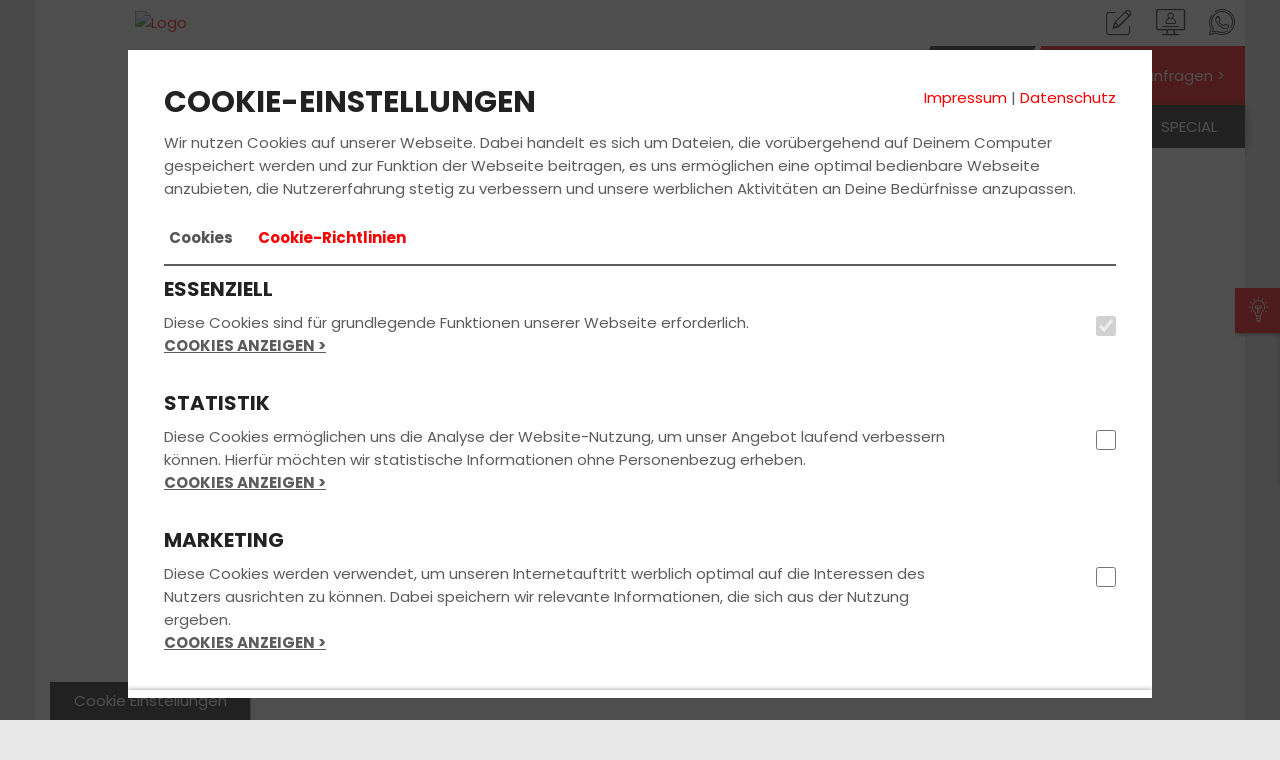

--- FILE ---
content_type: text/html; charset=UTF-8
request_url: https://www.fahrschule-reeb.de/filialen/fahrschule-gruenstadt/f-728/
body_size: 9065
content:
<!DOCTYPE html>
<html lang="de">
<head>
	<title>Fahrschule Grünstadt - Fahrschule Reeb</title>

    <meta name="viewport" content="width=device-width, initial-scale=1">
	<meta http-equiv="Content-type" content="text/html;charset=utf-8">
	
			<meta name="description" content="Deine Fahrschule in Grünstadt mit Top Bewertung. Wir bereiten Dich zu fairen Preisen mit modernsten Lehr- und Lernmethoden gezielt auf Deinem Weg zur bestandenen Fahrprüfung in Grünstadt vor. Wir bringen Dich schnell zum Führerschein. – Jetzt informieren!">
			<meta name="keywords" content="Fahrschule Grünstadt, Führerschein Grünstadt, Fahrschule Monsheim, Führerschein Monsheim, Fahrstunden, Theorieunterricht, Führerscheinausbildung Grünstadt, Fahrprüfung, Führerscheinprüfung">
			<meta http-equiv="content-language" content="de">
			            <meta property="og:image" content="https://files.fahrschul-system.de/1_333/uploads/dcf4d805-ae90-4cd4-9d8f-05a8928fcb0f.JPG"><meta property="og:image:secure_url" content="https://files.fahrschul-system.de/1_333/uploads/dcf4d805-ae90-4cd4-9d8f-05a8928fcb0f.JPG">
			            <meta property="og:image:width" content="720">
			            <meta property="og:image:height" content="960">
			            <meta property="og:image" content="https://files.fahrschul-system.de/1_333/uploads/80b05274-d044-42dc-9d66-7e97aa611d45.jpg"><meta property="og:image:secure_url" content="https://files.fahrschul-system.de/1_333/uploads/80b05274-d044-42dc-9d66-7e97aa611d45.jpg">
			            <meta property="og:image:width" content="810">
			            <meta property="og:image:height" content="1080">
			            <meta property="og:image" content="https://files.fahrschul-system.de/1_333/uploads/0200aae6-284d-47b2-b150-aa89da795f55.jpg"><meta property="og:image:secure_url" content="https://files.fahrschul-system.de/1_333/uploads/0200aae6-284d-47b2-b150-aa89da795f55.jpg">
			            <meta property="og:image:width" content="810">
			            <meta property="og:image:height" content="1080">

    <link rel="icon" href="/favicon.ico">
    <link href="https://static.fahrschul-system.de/templates/website_2021/fonts/poppins/poppins.css" rel="stylesheet">
    <link rel="stylesheet" href="https://static.fahrschul-system.de/templates/website_2021/lightbox.min.css"/>
    <link rel="stylesheet" href="https://static.fahrschul-system.de/templates/website_2021/all.min.css"/>
    <style>        .bg-primary,        .bg-primary-edge-top-right-corner,        .header_nav-switch a.active:before {            background-color: #fa0000;        }                #info-slider-box button:before,        .bg-primary > *:not(.btn),        .bg-primary > *:not(.btn) > *:not(.btn),        .bg-primary > *:not(.btn) > *:not(.btn) > *:not(.btn),        .bg-primary > *:not(.btn) > *:not(.btn) > *:not(.btn) > *:not(.btn) {            color: #fff;        }        .bg-primary .brackets .text:before,        .bg-primary .brackets .text:after {            border-color: #fff;        }                .bg-secondary {            background-color: #4845e8;        }                a,        h3,        .text-primary,        .header_nav-switch a,        .content-accordion .accordion-toggle:after,        .calendar_box .text div.link-more,        .calendar_box .text .buchen {            color: #fa0000;        }        .text-primary-bg {            color: #fff !important;        }        .text-secondary-bg {            color: #fff !important;        }        a:hover {            color: #eb0000;        }        a:focus {            color: #eb0000;        }                a.text-primary:hover {            color: #4845e8;        }                .bg-primary-edge-top-right:before,        .btn-angle:before,        .header_nav-switch > li.kontakt::before,        .teaser_bg2.bg-primary:before {            border-color: transparent #fa0000 transparent transparent;        }                .btn-angle:after {            border-color: transparent transparent transparent #fa0000;        }                .header_nav-switch > .kontakt a {            color: #fff;        }                /*  OWL Carousel Start  */        .header-controls button[data-controls="prev"],        .header-controls button[data-controls="next"] {            background-color: #fa0000;            color: #fff;        }                .form-control:focus {            border-color: #fa0000;        }                .oeffnungszeiten .oeffnungszeiten_col .icon-box::before {            border-color: #fa0000 transparent transparent;        }                .image-grid_item .hover-effect .hover-overlay {            background-color: #4845e8;        }                /* Accordion    */        #accordion section h1,        #accordion section h2,        #accordion section h3,        #accordion section h4,        #accordion section p {            color: #4845e8;        }                #accordion li a.active {            background-color: #fa0000;            background-image: -webkit-linear-gradient(269deg, #ff0000 10%, #fa0000 100%);            background-image: linear-gradient(-179deg, #ff0000 10%, #fa0000 100%);        }                #accordion section {            background-color: #fa0000;            background-image: -webkit-linear-gradient(269deg, #ff0000 10%, #fa0000 100%);            background-image: linear-gradient(-179deg, #ff0000 10%, #fa0000 100%);        }                @media (max-width: 768px) {            .header-slider .teaser_bg2.bg-primary:before {                border-color: transparent transparent transparent #fa0000;            }        }                @media (min-width: 992px) {            #accordion li a.active h3 {                background-color: #fff;                color: #fa0000;            }        }                /* Default Button */        .btn-default:active:hover,        .btn-default.active:hover,        .open > .dropdown-toggle.btn-default:hover,        .btn-default:active:focus,        .btn-default.active:focus,        .open > .dropdown-toggle.btn-default:focus,        .btn-default:active.focus,        .btn-default.active.focus,        .btn-default:focus,        .btn-default.focus,        .btn-default:hover,        .btn-default:active,        .btn-default.active,        .open > .dropdown-toggle.btn-default.focus,        .open > .dropdown-toggle.btn-default,        .open > .dropdown-toggle.btn-default.focus {            color: #fa0000;        }                .btn-primary {            color: #fff;            background-color: #fa0000;            border-color: #fa0000;        }                .btn-primary:focus,        .btn-primary.focus {            color: #fff;            background-color: #e60000;            border-color: #fa0000;        }                .btn-primary:active,        .btn-primary.active,        .open > .dropdown-toggle.btn-primary {            color: #fff;            background-color: #e60000;            border-color: #fa0000;        }                .btn-primary:active:hover,        .btn-primary.active:hover,        .open > .dropdown-toggle.btn-primary:hover,        .btn-primary:active:focus,        .btn-primary.active:focus,        .open > .dropdown-toggle.btn-primary:focus,        .btn-primary:active.focus,        .btn-primary.active.focus,        .open > .dropdown-toggle.btn-primary.focus {            color: #fff;            background-color: #e60000;            border-color: #fa0000;        }                .btn-primary.disabled:hover,        .btn-primary[disabled]:hover,        fieldset[disabled] .btn-primary:hover,        .btn-primary.disabled:focus,        .btn-primary[disabled]:focus,        fieldset[disabled] .btn-primary:focus,        .btn-primary.disabled.focus,        .btn-primary[disabled].focus,        fieldset[disabled] .btn-primary.focus {            background-color: #e60000;            border-color: #fa0000;        }                .btn-primary .badge {            color: #fa0000;            background-color: #fff;        }                .input-group .btn {            border: 1px solid #fa0000;        }                /* Pagination */        .pagination > .active > a,        .pagination > .active > span,        .pagination > .active > a:hover,        .pagination > .active > span:hover,        .pagination > .active > a:focus,        .pagination > .active > span:focus {            background-color: #fa0000;            border-color: #fa0000;            color: #fff;        }        </style>
</head>
<body>
<header>
	<div class="container p-0">
        <div id="Logo">
            <a href="/"><img src="https://files.fahrschul-system.de/1_333/uploads/thumbs/400_150/a4e07220-ec26-4f2d-bdf2-b30af6ca5e86.jpg" alt="Logo"></a>
        </div>
		<div class="row hidden-xs">
			<div class="col-sm-12">
				<div class="header_social-icons pull-right hidden-xs">
					 <a title="Kontakt" href="/kontakt/" class="icon icon-intensivkurs"></a> <a title="Kundenstimmen" href="/kundenstimmen/" class="icon icon-gaestebuch"></a> <a title="Chatte mit uns" href="https://api.whatsapp.com/send?phone=491733419372" target="_blank" class="icon icon-whatsapp"></a>
				</div>
			</div>
		</div>
        <div class="header_navbar navbar" role="navigation">
            <div class="navbar-header">
                <button id="toggleNav" type="button" class="navbar-toggle btn-block" data-toggle="collapse" data-target=".navbar-collapse">
                    <span></span>
                    <span></span>
                    <span></span>
                </button>
            </div>
            <div class="navbar-collapse collapse">
                <ul class="header_nav-switch"><li class="kontakt bg-primary">
            <a href="/preis_anfragen">
                <span>Jetzt Preis anfragen ></span>
            </a>
        </li><li class="current">
                <a href="/" class="active">
                    <i class="icon icon-pkw"></i>
                </a>
            </li><li>
                <a href="/motorrad">
                    <i class="icon icon-motorrad"></i>
                </a>
            </li></ul>
                <ul class="header_nav nav navbar-nav" data-sm-options="{ subMenusSubOffsetY: -4, subMenusSubOffsetX: 0, subIndicators: true, subMenusMinWidth: '100%' }"><li class="current"><a href="/">Fahrschule</a><ul class="dropdown-menu"><li><a href="/deine_vorteile/">Deine Vorteile</a></li><li><a href="/team/">Team</a></li><li><a href="/filialen/">Filialen</a><ul class="dropdown-menu"><li><a href="/filialen/fahrschule-gruenstadt/f-728/">Grünstadt</a></li><li><a href="/filialen/fahrschule-monsheim/f-850/">Monsheim</a></li></ul></li><li><a href="/fahrzeuge/">Fahrzeuge</a></li></ul></li><li><a href="/fuehrerschein/">Führerschein</a><ul class="dropdown-menu"><li><a href="/fun_learn/">FUN LEARN</a></li><li><a href="/ausbildungsklassen/">Ausbildungsklassen</a></li><li><a href="/unterrichtszeiten/">Unterrichtszeiten</a><ul class="dropdown-menu"><li><a href="/unterrichtszeiten/fahrschule-gruenstadt/f-728/">Grünstadt</a></li><li><a href="/unterrichtszeiten/fahrschule-monsheim/f-850/">Monsheim</a></li></ul></li><li><a href="/preise/">Preise</a></li><li><a href="/faq_fragen_antworten/">Fragen & Antworten</a></li></ul></li><li><a href="/aktuelles/">Aktuelles</a><ul class="dropdown-menu"><li><a href="/bestanden/">Bestanden</a></li><li><a href="/event/">Events</a></li><li><a href="/kundenstimmen/">Kundenstimmen</a></li></ul></li><li><a href="/anmelden/">Anmelden</a><ul class="dropdown-menu"><li><a href="/fahrschulwechsel/">Fahrschulwechsel</a></li></ul></li><li><a href="/kontakt/">Kontakt</a><ul class="dropdown-menu"><li><a href="/preis_anfragen/">Preis anfragen</a></li><li><a href="/beratungstermin_vereinbaren/">Beratungstermin Vereinbaren</a></li></ul></li><li><a href="/special/">Special</a><ul class="dropdown-menu"><li><a href="/ownnav-2y10kv7sh/">In 7  Tagen die komplette Theorie</a></li></ul></li></ul>
            </div>
        </div>
    </div>
</header>


<div id="Start" class="site_main">
	<div class="container">
        <div class="header-slider">
            <div>
                        <div class="header_img" style="background-image: url(https://files.fahrschul-system.de/1_0/uploads/ffb6bb51-09fc-48aa-98e4-467471d8ffc0.lob);"></div>
                    </div>
        </div>
		<div id="content">
            
            <div>
        <h1 style="margin-bottom: 0px;">Herzlich Willkommen <br>bei Fahrschule Reeb in Grünstadt</h1>
        <h3>Deinem Partner in Sachen Führerschein Grünstadt</h3>
        <p>Du möchtest den Führerschein in Grünstadt machen?</p>
        <p>Wir bereiten Dich zu fairen Konditionen mit modernsten Lehr- und
        Lernmethoden gezielt auf Deinem Weg zur bestandenen Fahrprüfung vor. Unser flexibles
        Ausbildungskonzept orientiert sich dabei ganz an Deinen individuellen Bedürfnissen.</p>
        
        <p>Hier kannst du Dich über die <a href="#oeffnungszeiten">Öffnungszeiten</a>  informieren. </p>Dein Team der Fahrschule Reeb<br> 
        <b>Fahrschule Grünstadt</b>
    </div><div class="bg-gray strips-bottom">
        <a name="oeffnungszeiten"></a>
        <h2>ÖFFNUNGSZEITEN</h2>
        <div class="row">
            <div class="col-sm-12 col-md-4"><h3>BERATUNG & ANMELDUNG</h3>Montag:<span style="float: right;">18:00 - 20:00 Uhr</span><br>Donnerstag:<span style="float: right;">18:00 - 20:00 Uhr</span><br><br><p><b>Oder nach Vereinbarung</b></p></div>
            <div class="col-sm-12 col-md-4 col-md-push-4"><h3>THEORETISCHER UNTERRICHT</h3>Montag:<span style="float: right;">17:00 - 18:30 Uhr</span><br><span style="float: right;">18:30 - 20:00 Uhr</span><br>Dienstag:<span style="float: right;">17:00 - 18:30 Uhr</span><br><span style="float: right;">18:30 - 20:00 Uhr</span><br>Mittwoch:<span style="float: right;">17:00 - 18:30 Uhr</span><br><span style="float: right;">18:30 - 20:00 Uhr</span><br>Donnerstag:<span style="float: right;">17:00 - 18:30 Uhr</span><br><span style="float: right;">18:30 - 20:00 Uhr</span><br>Freitag:<span style="float: right;">17:00 - 18:30 Uhr</span><br><span style="float: right;">18:30 - 20:00 Uhr</span><br>Samstag:<span style="float: right;">09:00 - 10:30 Uhr</span><br><span style="float: right;">10:30 - 12:00 Uhr</span><br></div>              
        </div>
        <br><br>
        <div class="brackets">
            <span class="text">Vereinbare noch heute einen Termin<br />f&uuml;r ein unverbindliches Beratungsgespr&auml;ch<br /><a class="btn btn-primary" href="/beratungstermin_vereinbaren_team">Jetzt Termin vereinbaren</a></span>
        </div>
    </div><div class="row">
    <h1 class="m-b-20">Deine Unterrichtsräume</h1>
    <div class="row"><div class="col-sm-12 col-md-4">
            <div class="item">
                <img src="https://files.fahrschul-system.de/1_333/uploads/thumbs/369_310/dcf4d805-ae90-4cd4-9d8f-05a8928fcb0f.JPG" alt="Grünstadt">
            </div>
        </div><div class="col-sm-12 col-md-4">
            <div class="item">
                <img src="https://files.fahrschul-system.de/1_333/uploads/thumbs/369_310/80b05274-d044-42dc-9d66-7e97aa611d45.jpg" alt="Grünstadt">
            </div>
        </div><div class="col-sm-12 col-md-4">
            <div class="item">
                <img src="https://files.fahrschul-system.de/1_333/uploads/thumbs/369_310/0200aae6-284d-47b2-b150-aa89da795f55.jpg" alt="Grünstadt">
            </div>
        </div></div>
    </div><div class="bg-primary strips-top strips-bottom text-center">
        <h1>Folge uns</h1>
        <a title="Folge uns auf Facebook" href="" target="_blank" style="font-size: 58px; text-decoration: none;">
            <i class="icon icon-facebook"></i>
        </a>
        
    </div><div>
        <h1>Das Team</h1>
        <p>der Fahrschule Reeb in Grünstadt</p>
        <p>Dein freundliches Fahrschulteam von unserer Filiale in Grünstadt steht dir während der Fahrausbildung stets zur Seite, um Dich so sicher und effizient wie möglich auf die Führerscheinprüfung vorzubereiten. Durch die langjährige Erfahrung und mithilfe modernster Lehrmethoden machen wir Dich in innerhalb kürzester Zeit fit für den Führerschein.</p>
        <p>Unsere Fahrlehrer legen großen Wert auf einen vertrauensvollen Umgang zwischen Fahrschüler und Fahrlehrer, somit musst du keine Angst vor Fehlern haben und vor strengen Oberlehrer.</p>
        <div class="content-slider"><div>
                <div class="image-grid_item">
                    <img src="https://files.fahrschul-system.de/1_333/uploads/thumbs/369_310/48587c5d-d785-47d3-9088-7d5866370cc6.jpeg" alt="Sabrina Meister">
                    <div class="image-grid_text content-accordion m-0">
                        <h5>Sabrina Meister</h5>
                        
                        <a class="btn btn-primary" href="/beratungstermin_vereinbaren_team/anfrage-14687/">Fahrlehrer*in anfragen</a>
                        <br><br>
                        <span class="accordion-toggle cursor-pointer text-uppercase panel-heading" data-toggle="collapse" data-parent="#accordion" href="#collapse_14687">
                            <span class="glyphicon glyphicon-plus"></span>
                            <b>Über Sabrina Meister</b>
                        </span>
                        <div id="collapse_14687" class="panel-collapse collapse"><p>Sabrina ist unsere Fahrlehrerin die uns unterst&uuml;tzt wenn Not am Mann ist.&nbsp;</p>
</div>
                    </div>
                </div>
            </div><div>
                <div class="image-grid_item">
                    <img src="https://files.fahrschul-system.de/1_333/uploads/thumbs/369_310/a4a935f5-63b3-499c-a78d-889c852e0d03.jpeg" alt="Alexander Heide">
                    <div class="image-grid_text content-accordion m-0">
                        <h5>Alexander Heide</h5>
                        <p> Handy-Nr.: 0176-41844133</p>
                        <a class="btn btn-primary" href="/beratungstermin_vereinbaren_team/anfrage-15031/">Fahrlehrer*in anfragen</a>
                        <br><br>
                        <span class="accordion-toggle cursor-pointer text-uppercase panel-heading" data-toggle="collapse" data-parent="#accordion" href="#collapse_15031">
                            <span class="glyphicon glyphicon-plus"></span>
                            <b>Über Alexander Heide</b>
                        </span>
                        <div id="collapse_15031" class="panel-collapse collapse"><p>Alexander ist ein ruhiger und erfahrener Fahrlehrer .</p>

<p>Er ist Ausbildungsfahrlehrer, Seminarleiter und hat die Bescheinigung ASF Kurse durchzuf&uuml;hren.</p>
</div>
                    </div>
                </div>
            </div><div>
                <div class="image-grid_item">
                    <img src="https://files.fahrschul-system.de/1_333/uploads/thumbs/369_310/c679f128-3ef5-46bb-8b2e-4a45f227de2b.jpeg" alt="Dustin Eitel ">
                    <div class="image-grid_text content-accordion m-0">
                        <h5>Dustin Eitel </h5>
                        <p> Handy-Nr.: 0173-3590994</p>
                        <a class="btn btn-primary" href="/beratungstermin_vereinbaren_team/anfrage-15046/">Fahrlehrer*in anfragen</a>
                        <br><br>
                        <span class="accordion-toggle cursor-pointer text-uppercase panel-heading" data-toggle="collapse" data-parent="#accordion" href="#collapse_15046">
                            <span class="glyphicon glyphicon-plus"></span>
                            <b>Über Dustin Eitel </b>
                        </span>
                        <div id="collapse_15046" class="panel-collapse collapse"><p>Dustin ist unser Fahrlereranw&auml;rter und unterst&uuml;tzt unser Team seit September 2022</p>
</div>
                    </div>
                </div>
            </div></div>
        </div><div id="mapContent" class="responsiveMap" style="padding: 0">
        <div style="position: absolute; right: 0; bottom: 0; background: rgba(255,255,255,0.8); color: #000; z-index: 999; padding: 2px 5px;">
            &copy; <a href="https://www.openstreetmap.org/copyright" target="_blank">OpenStreetMap</a> contributors
        </div>
    </div>

    <div class="image-grid_text" style="position: absolute; bottom: 100px; left: 150px; padding: 28px 56px 28px 28px;">
        <h2>ANFAHRT</h2>
        <h4 class="m-t-20">ADRESSE</h4>
        Fahrschule Reeb<br>
        <span>Albsheimer Weg  3a</span>
        <p>67269 Grünstadt</p>
        <p><i class="icon-phone-call"></i>: <a href="tel:01733419372">0173-3419372</a></p>
    </div>
    
    <script src="https://cdn.jsdelivr.net/gh/openlayers/openlayers.github.io@master/en/v6.5.0/build/ol.js"></script>
    <script>
        var iconFeature = new ol.Feature({
            geometry: new ol.geom.Point(ol.proj.fromLonLat([8.1683300, 49.5688000]))
        })
        
        var map = new ol.Map({
          target: "mapContent",
          controls: [],
          layers: [
            new ol.layer.Tile({
              source: new ol.source.OSM(),
            }),
            new ol.layer.Vector({
              source: new ol.source.Vector({
                features: [iconFeature]
              }),
              style: new ol.style.Style({
                image: new ol.style.Icon({
                  anchor: [0.5, 46],
                  anchorXUnits: "fraction",
                  anchorYUnits: "pixels",
                  src: "https://cdn2.iconfinder.com/data/icons/picons-essentials/71/location-64.png"
                })
            })
          })
        ],
        view: new ol.View({
              center: ol.proj.fromLonLat([8.1683300, 49.5688000]),
              zoom: 16
          })
        });
        
        // grayscale
        map.getLayers()
          .getArray()[0]
          .on("postrender", function(evt) {
            evt.context.globalCompositeOperation = "color";
            if (evt.context.globalCompositeOperation === "color") {
              // operation is supported by browser
              evt.context.fillStyle = "rgba(255,255,255," + 100 / 100 + ")";
              evt.context.fillRect(0, 0, evt.context.canvas.width, evt.context.canvas.height);
            }
            evt.context.globalCompositeOperation = "overlay";
            if (evt.context.globalCompositeOperation === "overlay") {
              // operation is supported by browser
              evt.context.fillStyle = "rgb(" + [100, 100, 100].toString() + ")";
              evt.context.fillRect(0, 0, evt.context.canvas.width, evt.context.canvas.height);
            }
            evt.context.globalCompositeOperation = "source-over";
          });
    </script><div id="info-slider-box">
        <button class="bg-primary slide">&nbsp;</button>
        <h4>Weitere Infos</h4>
        <p>In unseren hellen und modern eingerichteten Unterrichtsräumen macht das Lernen noch mehr Spaß.</p>
        <a class="btn btn-secondary" href="/beratungstermin_vereinbaren/form-Beratungstermin">Jetzt Termin vereinbaren</a></div>
        </div>
	</div>
</div><footer class="site_footer">
    
	<div class="footer_bottom">
		<div class="container">
			<div class="row content-wrap">
                <div class="col-sm-12 col-md-12">
                    <ul class="footer_nav"><li><a href="/">FAHRSCHULE</a></li><li><a href="/fuehrerschein/">FüHRERSCHEIN</a></li><li><a href="/aktuelles/">AKTUELLES</a></li><li><a href="/anmelden/">ANMELDEN</a></li><li><a href="/kontakt/">KONTAKT</a></li><li><a href="/special/">SPECIAL</a></li></ul>
                </div>
				<div class="col-sm-12 col-md-12 footer_social-icons-wrap">
					<div id="SocialSignsFooter" class="footer_social-icons">
						 <a title="Kontakt" href="/kontakt/" class="icon icon-intensivkurs"></a> <a title="Kundenstimmen" href="/kundenstimmen/" class="icon icon-gaestebuch"></a> <a title="Chatte mit uns" href="https://api.whatsapp.com/send?phone=491733419372" target="_blank" class="icon icon-whatsapp"></a>
					</div>

                    <p>
                        <span style="font-size: 12px;">Bleib immer auf dem neuesten Stand:</span><br>
                        <a href="/aktuelles/newsletter-true">Jetzt Newsletter abonnieren</a>
                    </p>

                    <hr>
					<p class="footer-text-color">
						<a href="/impressum/">Impressum</a>
						 | <a href="/datenschutz/">Datenschutz</a>
						| Copyright 2021
					</p>
					</div>
				</div>
			</div>
		</div>
	</div>
</footer>
<div data-nosnippet id="cookiebox" style="display:block;">
        <div class="cookiemessage">
			<div class="cookie-content">
			<div class="row">
			    <div class="col-sm-6">
                    <h2>COOKIE-EINSTELLUNGEN</h2>
                </div>
			    <div class="col-sm-6" style="margin-top: 23px; text-align: right;">
                    <a href="/impressum/">Impressum</a>
                     | <a href="/datenschutz/">Datenschutz</a>
                </div>
            </div>
            <p>Wir nutzen Cookies auf unserer Webseite. Dabei handelt es sich um Dateien, die vorübergehend auf Deinem Computer gespeichert werden und zur Funktion der Webseite beitragen, es uns ermöglichen eine optimal bedienbare Webseite anzubieten, die Nutzererfahrung stetig zu verbessern und unsere werblichen Aktivitäten an Deine Bedürfnisse anzupassen.</p>
            <div>
			    <ul class="nav nav-tabs" role="tablist" style="border: none;">
			        <li role="presentation" class="active m-0">
			            <a href="#cookies" aria-controls="home" role="tab" data-toggle="tab" 
			                class="m-0" style="border: none; background-color: #FFFFFF;"><b>Cookies</b></a>
                    </li>
			        <li role="presentation" class="m-0">
			            <a href="#cookie-guidelines" aria-controls="profile" role="tab" data-toggle="tab" 
			                style="border: none; background-color: #FFFFFF;"><b>Cookie-Richtlinien</b></a>
                    </li>
                </ul>
                
                <div class="clearfix"></div>
                <div class="tab-content" style="border-top: 2px solid #5C5C5C;">
                    <div role="tabpanel" class="tab-pane active" id="cookies"><div class="row m-0">
                                <div class="col-xs-10 col-sm-10 p-0">
                                    <h4>ESSENZIELL</h4>
                                    Diese Cookies sind für grundlegende Funktionen unserer Webseite erforderlich.<br>
                                    <span class="accordion-toggle cursor-pointer text-uppercase panel-heading" data-toggle="collapse" data-parent="#accordion" href="#collapse_essential">
                                        <b><u>Cookies anzeigen ></u></b>
                                    </span>
                                    <div id="collapse_essential" class="panel-collapse collapse">
                                        <table>
                                        <tr>
                                            <th>Cookie</th>
                                            <th style="min-width: 150px;">Anbieter</th>
                                            <th>Typ</th>
                                            <th>Speicherdauer</th>
                                            <th class="hidden-xs">Beschreibung</th>
                                        </tr><tr>
                                                <td>laravel_session</td>
                                                <td>Gecco Media GmbH</td>
                                                <td>HTTP</td>
                                                <td>1 Tag</td>
                                                <td class="hidden-xs">Dieser Cookie wird intern von den Besitzern der Webseite benutzt, wenn Inhalte auf der Webseite hochgeladen oder erneuert werden.</td>
                                            </tr>
                                            <tr class="hidden-sm hidden-md hidden-lg">
                                                <td colspan="5"><b>Beschreibung:</b> Dieser Cookie wird intern von den Besitzern der Webseite benutzt, wenn Inhalte auf der Webseite hochgeladen oder erneuert werden.</td>
                                            </tr><tr>
                                                <td>XSRF-TOKEN</td>
                                                <td>Gecco Media GmbH</td>
                                                <td>HTTP</td>
                                                <td>1 Tag</td>
                                                <td class="hidden-xs">Gewährleistet die Sicherheit beim Browsen für Besucher durch Verhinderung von Cross-Site Request Forgery. Dieser Cookie ist wesentlich für die Sicherheit der Webseite und des Besuchers.</td>
                                            </tr>
                                            <tr class="hidden-sm hidden-md hidden-lg">
                                                <td colspan="5"><b>Beschreibung:</b> Gewährleistet die Sicherheit beim Browsen für Besucher durch Verhinderung von Cross-Site Request Forgery. Dieser Cookie ist wesentlich für die Sicherheit der Webseite und des Besuchers.</td>
                                            </tr></table>
                                    </div>
                                </div>
                                <div class="col-xs-2 col-sm-2 text-right p-0">
                                    <br><br>
                                    <input type="checkbox" 
                                            class="selected_cookies" 
                                            name="essential" 
                                            value="essential" 
                                             checked="checked" disabled
                                            >
                                </div>
                            </div><br><div class="row m-0">
                                <div class="col-xs-10 col-sm-10 p-0">
                                    <h4>STATISTIK</h4>
                                    Diese Cookies ermöglichen uns die Analyse der Website-Nutzung, um unser Angebot laufend verbessern können. Hierfür möchten wir statistische Informationen ohne Personenbezug erheben.<br>
                                    <span class="accordion-toggle cursor-pointer text-uppercase panel-heading" data-toggle="collapse" data-parent="#accordion" href="#collapse_statistics">
                                        <b><u>Cookies anzeigen ></u></b>
                                    </span>
                                    <div id="collapse_statistics" class="panel-collapse collapse">
                                        <table>
                                        <tr>
                                            <th>Cookie</th>
                                            <th style="min-width: 150px;">Anbieter</th>
                                            <th>Typ</th>
                                            <th>Speicherdauer</th>
                                            <th class="hidden-xs">Beschreibung</th>
                                        </tr><tr>
                                                <td>_ga</td>
                                                <td>Google Ireland Limited, Google Building Gordon House, 4 Barrow St, Dublin, D04 E5W5, Irland</td>
                                                <td>HTTP</td>
                                                <td>24 Monate</td>
                                                <td class="hidden-xs">Registriert eine eindeutige ID, die verwendet wird, um statistische Daten dazu, wie der Besucher die Webseite nutzt, zu generieren.</td>
                                            </tr>
                                            <tr class="hidden-sm hidden-md hidden-lg">
                                                <td colspan="5"><b>Beschreibung:</b> Registriert eine eindeutige ID, die verwendet wird, um statistische Daten dazu, wie der Besucher die Webseite nutzt, zu generieren.</td>
                                            </tr><tr>
                                                <td>_gat</td>
                                                <td>Google Ireland Limited, Google Building Gordon House, 4 Barrow St, Dublin, D04 E5W5, Irland</td>
                                                <td>HTTP</td>
                                                <td>1 Tag</td>
                                                <td class="hidden-xs">Wird von Google Analytics verwendet, um die Anforderungsrate einzuschränken.</td>
                                            </tr>
                                            <tr class="hidden-sm hidden-md hidden-lg">
                                                <td colspan="5"><b>Beschreibung:</b> Wird von Google Analytics verwendet, um die Anforderungsrate einzuschränken.</td>
                                            </tr><tr>
                                                <td>_gid</td>
                                                <td>Google Ireland Limited, Google Building Gordon House, 4 Barrow St, Dublin, D04 E5W5, Irland</td>
                                                <td>HTTP</td>
                                                <td>1 Tag</td>
                                                <td class="hidden-xs">Registriert eine eindeutige ID, die verwendet wird, um statistische Daten dazu, wie der Besucher die Webseite nutzt, zu generieren.</td>
                                            </tr>
                                            <tr class="hidden-sm hidden-md hidden-lg">
                                                <td colspan="5"><b>Beschreibung:</b> Registriert eine eindeutige ID, die verwendet wird, um statistische Daten dazu, wie der Besucher die Webseite nutzt, zu generieren.</td>
                                            </tr></table>
                                    </div>
                                </div>
                                <div class="col-xs-2 col-sm-2 text-right p-0">
                                    <br><br>
                                    <input type="checkbox" 
                                            class="selected_cookies" 
                                            name="statistics" 
                                            value="statistics" 
                                            
                                            >
                                </div>
                            </div><br><div class="row m-0">
                                <div class="col-xs-10 col-sm-10 p-0">
                                    <h4>MARKETING</h4>
                                    Diese Cookies werden verwendet, um unseren Internetauftritt werblich optimal auf die Interessen des Nutzers ausrichten zu können. Dabei speichern wir relevante Informationen, die sich aus der Nutzung ergeben.<br>
                                    <span class="accordion-toggle cursor-pointer text-uppercase panel-heading" data-toggle="collapse" data-parent="#accordion" href="#collapse_marketing">
                                        <b><u>Cookies anzeigen ></u></b>
                                    </span>
                                    <div id="collapse_marketing" class="panel-collapse collapse">
                                        <table>
                                        <tr>
                                            <th>Cookie</th>
                                            <th style="min-width: 150px;">Anbieter</th>
                                            <th>Typ</th>
                                            <th>Speicherdauer</th>
                                            <th class="hidden-xs">Beschreibung</th>
                                        </tr><tr>
                                                <td>_fbp</td>
                                                <td>Facebook Ireland Limited</td>
                                                <td>HTTP</td>
                                                <td>3 Monate</td>
                                                <td class="hidden-xs">Wird von Facebook genutzt, um eine Reihe von Werbeprodukten anzuzeigen, zum Beispiel Echtzeitgebote dritter Werbetreibender.</td>
                                            </tr>
                                            <tr class="hidden-sm hidden-md hidden-lg">
                                                <td colspan="5"><b>Beschreibung:</b> Wird von Facebook genutzt, um eine Reihe von Werbeprodukten anzuzeigen, zum Beispiel Echtzeitgebote dritter Werbetreibender.</td>
                                            </tr><tr>
                                                <td>fr</td>
                                                <td>Facebook Ireland Limited</td>
                                                <td>HTTP</td>
                                                <td>3 Monate</td>
                                                <td class="hidden-xs">Wird von Facebook genutzt, um eine Reihe von Werbeprodukten anzuzeigen, zum Beispiel Echtzeitgebote dritter Werbetreibender.</td>
                                            </tr>
                                            <tr class="hidden-sm hidden-md hidden-lg">
                                                <td colspan="5"><b>Beschreibung:</b> Wird von Facebook genutzt, um eine Reihe von Werbeprodukten anzuzeigen, zum Beispiel Echtzeitgebote dritter Werbetreibender.</td>
                                            </tr><tr>
                                                <td>tr</td>
                                                <td>Facebook Ireland Limited</td>
                                                <td>Pixel</td>
                                                <td>Session</td>
                                                <td class="hidden-xs">Wird von Facebook genutzt, um eine Reihe von Werbeprodukten anzuzeigen, zum Beispiel Echtzeitgebote dritter Werbetreibender.</td>
                                            </tr>
                                            <tr class="hidden-sm hidden-md hidden-lg">
                                                <td colspan="5"><b>Beschreibung:</b> Wird von Facebook genutzt, um eine Reihe von Werbeprodukten anzuzeigen, zum Beispiel Echtzeitgebote dritter Werbetreibender.</td>
                                            </tr><tr>
                                                <td>ads/ga-audiences</td>
                                                <td>Google Ireland Limited, Google Building Gordon House, 4 Barrow St, Dublin, D04 E5W5, Irland</td>
                                                <td>Pixel</td>
                                                <td>Session</td>
                                                <td class="hidden-xs">Wird von Google AdWords verwendet, um Besucher zu gewinnen, die aufgrund ihres Online-Verhaltens potentielle Kunden sein könnten.</td>
                                            </tr>
                                            <tr class="hidden-sm hidden-md hidden-lg">
                                                <td colspan="5"><b>Beschreibung:</b> Wird von Google AdWords verwendet, um Besucher zu gewinnen, die aufgrund ihres Online-Verhaltens potentielle Kunden sein könnten.</td>
                                            </tr></table>
                                    </div>
                                </div>
                                <div class="col-xs-2 col-sm-2 text-right p-0">
                                    <br><br>
                                    <input type="checkbox" 
                                            class="selected_cookies" 
                                            name="marketing" 
                                            value="marketing" 
                                            
                                            >
                                </div>
                            </div><br></div>
                    <div role="tabpanel" class="tab-pane" id="cookie-guidelines">
                        <h3>Was sind Cookies?</h3>
                        <p>Cookies sind Daten, die auf dem Gerät gespeichert werden, wenn du unsere Webseite besuchst. Sie ermöglichen es uns, bestimmte Informationen zu erfassen und zu speichern. Durch Cookies kannst du bestimmen, welche Informationen gespeichert werden dürfen und welche nicht. Man unterscheidet zwischen verschiedenen Arten von Cookies, darunter technisch notwendige Cookies, Analyse-Cookies und Marketing-Cookies.</p>
                        
                        <h3>Warum nutzen wir Cookies?</h3>
                        <p>Wir nutzen Cookies, um dir eine personalisierte und benutzerfreundliche Nutzung unserer Webseite zu bieten. Einige Cookies sind notwendig, um grundlegende Funktionen bereitzustellen, während andere uns helfen, das Nutzerverhalten zu analysieren und unsere Webseite zu verbessern. Dadurch können wir deine Bedürfnisse besser verstehen und unser Angebot kontinuierlich verbessern, indem wir es auf deine Interessen abstimmen.</p>
                        
                        <h3 style="color: #222222;">Welche Art von Cookies verwenden wir?</h3>
                        <h3>Essenzielle Cookies</h3>
                        <p>Unsere Webseite verwendet essenzielle Cookies, die für das ordnungsgemäße Funktionieren der Webseite unerlässlich sind.</p> 
                        
                        <h3>Statistik Cookies</h3>
                        <p>Um die Nutzung unserer Webseite zu analysieren und die Leistung sowie die Optimierung der Webseite zu verbessern, verwenden wir statistische Cookies, auch bekannt als Analyse-Cookies. Diese Cookies sammeln statistische Informationen über die Nutzung unserer Webseite.</p>
                        
                        <h3>Marketing Cookies</h3>
                        <p>Wir nutzen auch Marketing Cookies, um dir erweiterte Funktionen anzubieten. Diese Cookies können entweder von externen Dienstleistern oder von unserer eigenen Webseite gesetzt werden. Wenn du diese Kategorie akzeptierst, können folgende Funktionen aktiviert werden: Live-Chat-Dienste, das Ansehen von Videos, Social Media-Buttons und die Anmeldung mit Social Media auf unserer Webseite.</p>
                        
                        <h3>Dritte und Tracking-Cookies</h3>
                        <p>Es kann vorkommen, dass wir mit Dritten zusammenarbeiten, die eigene Cookies auf unserer Webseite platzieren. Diese können Informationen über das Nutzerverhalten sammeln, um personalisierte Werbung auf anderen Webseiten anzuzeigen. Wir haben keinen direkten Zugriff oder Kontrolle über diese Cookies und empfehlen daher, die Datenschutzrichtlinien der entsprechenden Dritten zu lesen, um mehr über deren Cookie-Richtlinien zu erfahren.</p>
                        
                        <h3>Wie kann ich Cookies ausschalten oder entfernen?</h3>
                        <p>Du kannst dich gegen die Verwendung aller Cookies, außer den notwendigen Cookies, entscheiden. Die Einstellungen in deinem Browser können so geändert werden, dass Cookies blockiert werden. Eine Anleitung dazu findest du in der Hilfefunktion deines Browsers. Bitte beachte, dass das Blockieren von Cookies dazu führen kann, dass nicht alle technischen Funktionen unserer Webseite genutzt werden können und dies möglicherweise zu einer beeinträchtigten Nutzererfahrung führen kann.</p>
                    </div>
                </div>
            </div>
            </div>
            <div class="cookie-footer">
                <button class="btn btn-secondary" value="all">Alle akzeptieren</button>
                <button class="btn btn-secondary" value="selected">Auswahl akzeptieren</button>
                <button class="btn btn-secondary" value="essential">Alle Ablehnen</button>
            </div>
	    </div>
	    </div>
	    <button id="show_cookiebox" 
	            class="btn btn-secondary" 
	            style="position: fixed; bottom: 0; left: 50px; z-index: 9999; padding: 8px 12px;">
            Cookie Einstellungen
        </button>
<script src="https://static.fahrschul-system.de/templates/website_2021/modules.js" type="text/javascript"></script>
<script src="https://static.fahrschul-system.de/templates/website_2021/lightbox.min.js"></script>

</body>
</html>

--- FILE ---
content_type: text/css
request_url: https://static.fahrschul-system.de/templates/website_2021/fonts/poppins/poppins.css
body_size: 347
content:
/* poppins-regular - latin */
@font-face {
  font-family: 'Poppins';
  font-style: normal;
  font-weight: 400;
  src: url('https://static.fahrschul-system.de/templates/website_2021/fonts/poppins/poppins-v20-latin-regular.eot'); /* IE9 Compat Modes */
  src: local(''),
       url('https://static.fahrschul-system.de/templates/website_2021/fonts/poppins/poppins-v20-latin-regular.eot?#iefix') format('embedded-opentype'), /* IE6-IE8 */
       url('https://static.fahrschul-system.de/templates/website_2021/fonts/poppins/poppins-v20-latin-regular.woff2') format('woff2'), /* Super Modern Browsers */
       url('https://static.fahrschul-system.de/templates/website_2021/fonts/poppins/poppins-v20-latin-regular.woff') format('woff'), /* Modern Browsers */
       url('https://static.fahrschul-system.de/templates/website_2021/fonts/poppins/poppins-v20-latin-regular.ttf') format('truetype'), /* Safari, Android, iOS */
       url('https://static.fahrschul-system.de/templates/website_2021/fonts/poppins/poppins-v20-latin-regular.svg#Poppins') format('svg'); /* Legacy iOS */
}
/* poppins-italic - latin */
@font-face {
  font-family: 'Poppins';
  font-style: italic;
  font-weight: 400;
  src: url('https://static.fahrschul-system.de/templates/website_2021/fonts/poppins/poppins-v20-latin-italic.eot'); /* IE9 Compat Modes */
  src: local(''),
       url('https://static.fahrschul-system.de/templates/website_2021/fonts/poppins/poppins-v20-latin-italic.eot?#iefix') format('embedded-opentype'), /* IE6-IE8 */
       url('https://static.fahrschul-system.de/templates/website_2021/fonts/poppins/poppins-v20-latin-italic.woff2') format('woff2'), /* Super Modern Browsers */
       url('https://static.fahrschul-system.de/templates/website_2021/fonts/poppins/poppins-v20-latin-italic.woff') format('woff'), /* Modern Browsers */
       url('https://static.fahrschul-system.de/templates/website_2021/fonts/poppins/poppins-v20-latin-italic.ttf') format('truetype'), /* Safari, Android, iOS */
       url('https://static.fahrschul-system.de/templates/website_2021/fonts/poppins/poppins-v20-latin-italic.svg#Poppins') format('svg'); /* Legacy iOS */
}
/* poppins-700 - latin */
@font-face {
  font-family: 'Poppins';
  font-style: normal;
  font-weight: 700;
  src: url('https://static.fahrschul-system.de/templates/website_2021/fonts/poppins/poppins-v20-latin-700.eot'); /* IE9 Compat Modes */
  src: local(''),
       url('https://static.fahrschul-system.de/templates/website_2021/fonts/poppins/poppins-v20-latin-700.eot?#iefix') format('embedded-opentype'), /* IE6-IE8 */
       url('https://static.fahrschul-system.de/templates/website_2021/fonts/poppins/poppins-v20-latin-700.woff2') format('woff2'), /* Super Modern Browsers */
       url('https://static.fahrschul-system.de/templates/website_2021/fonts/poppins/poppins-v20-latin-700.woff') format('woff'), /* Modern Browsers */
       url('https://static.fahrschul-system.de/templates/website_2021/fonts/poppins/poppins-v20-latin-700.ttf') format('truetype'), /* Safari, Android, iOS */
       url('https://static.fahrschul-system.de/templates/website_2021/fonts/poppins/poppins-v20-latin-700.svg#Poppins') format('svg'); /* Legacy iOS */
}
/* poppins-700italic - latin */
@font-face {
  font-family: 'Poppins';
  font-style: italic;
  font-weight: 700;
  src: url('https://static.fahrschul-system.de/templates/website_2021/fonts/poppins/poppins-v20-latin-700italic.eot'); /* IE9 Compat Modes */
  src: local(''),
       url('https://static.fahrschul-system.de/templates/website_2021/fonts/poppins/poppins-v20-latin-700italic.eot?#iefix') format('embedded-opentype'), /* IE6-IE8 */
       url('https://static.fahrschul-system.de/templates/website_2021/fonts/poppins/poppins-v20-latin-700italic.woff2') format('woff2'), /* Super Modern Browsers */
       url('https://static.fahrschul-system.de/templates/website_2021/fonts/poppins/poppins-v20-latin-700italic.woff') format('woff'), /* Modern Browsers */
       url('https://static.fahrschul-system.de/templates/website_2021/fonts/poppins/poppins-v20-latin-700italic.ttf') format('truetype'), /* Safari, Android, iOS */
       url('https://static.fahrschul-system.de/templates/website_2021/fonts/poppins/poppins-v20-latin-700italic.svg#Poppins') format('svg'); /* Legacy iOS */
}

--- FILE ---
content_type: text/css
request_url: https://static.fahrschul-system.de/templates/website_2021/all.min.css
body_size: 26040
content:
/*!
 * Datetimepicker for Bootstrap 3
 * version : 4.15.35
 * https://github.com/Eonasdan/bootstrap-datetimepicker/
 */.tns-gallery,.tns-no-calc{position:relative;left:0}.bootstrap-datetimepicker-widget a[data-action]:active,.btn-group.open .dropdown-toggle.btn-link,kbd kbd{box-shadow:none}.btn,a{outline:0!important}.badge,.btn,.input-group-addon,.input-group-btn,.label,.navbar-nav ul.sm-nowrap>li>a,.text-nowrap,.tns-horizontal.tns-subpixel,.tns-vpfix{white-space:nowrap}#accordion li>a.active,#accordion section{background-image:-webkit-linear-gradient(269deg,#f0313a 10%,#ee1c25 100%)}table td,table th{padding:5px}dfn,label.error{font-style:italic}.ellipse_text,.ellipse_text.four_lines,.ellipse_text.seven_lines{-webkit-box-orient:vertical;text-overflow:ellipsis}#accordion li,.bootstrap-datetimepicker-widget,.dropdown-menu,.footer_collapsible ul,.footer_nav,.header_nav,.nav,.pager,.teaser-list_box ul{list-style:none}.bootstrap-datetimepicker-widget.dropdown-menu{margin:2px 0;padding:4px;width:19em}@media (min-width:1200px){.bootstrap-datetimepicker-widget.dropdown-menu.timepicker-sbs{width:38em}}.bootstrap-datetimepicker-widget.dropdown-menu:after,.bootstrap-datetimepicker-widget.dropdown-menu:before{content:'';display:inline-block;position:absolute}.bootstrap-datetimepicker-widget.dropdown-menu.bottom:before{border-left:7px solid transparent;border-right:7px solid transparent;border-bottom:7px solid rgba(0,0,0,.2);top:-7px;left:7px}.bootstrap-datetimepicker-widget.dropdown-menu.bottom:after{border-left:6px solid transparent;border-right:6px solid transparent;border-bottom:6px solid #fff;top:-6px;left:8px}.bootstrap-datetimepicker-widget.dropdown-menu.top:before{border-left:7px solid transparent;border-right:7px solid transparent;border-top:7px solid rgba(0,0,0,.2);bottom:-7px;left:6px}.bootstrap-datetimepicker-widget.dropdown-menu.top:after{border-left:6px solid transparent;border-right:6px solid transparent;border-top:6px solid #fff;bottom:-6px;left:7px}.bootstrap-datetimepicker-widget .btn[data-action=clear]::after,.bootstrap-datetimepicker-widget .btn[data-action=decrementHours]::after,.bootstrap-datetimepicker-widget .btn[data-action=decrementMinutes]::after,.bootstrap-datetimepicker-widget .btn[data-action=incrementHours]::after,.bootstrap-datetimepicker-widget .btn[data-action=incrementMinutes]::after,.bootstrap-datetimepicker-widget .btn[data-action=showHours]::after,.bootstrap-datetimepicker-widget .btn[data-action=showMinutes]::after,.bootstrap-datetimepicker-widget .btn[data-action=today]::after,.bootstrap-datetimepicker-widget .btn[data-action=togglePeriod]::after,.bootstrap-datetimepicker-widget .picker-switch::after{border:0;width:1px;height:1px;margin:-1px;position:absolute;overflow:hidden;clip:rect(0,0,0,0)}.bootstrap-datetimepicker-widget.dropdown-menu.pull-right:before{left:auto;right:6px}.bootstrap-datetimepicker-widget.dropdown-menu.pull-right:after{left:auto;right:7px}.bootstrap-datetimepicker-widget .list-unstyled,.featured-img,.teaser-list_box h4,body,figure{margin:0}.bootstrap-datetimepicker-widget a[data-action]{padding:6px 0;min-width:auto}.bootstrap-datetimepicker-widget .timepicker-hour,.bootstrap-datetimepicker-widget .timepicker-minute,.bootstrap-datetimepicker-widget .timepicker-second{width:54px;font-weight:700;font-size:1.2em;margin:0}.bootstrap-datetimepicker-widget button[data-action]{padding:6px}.bootstrap-datetimepicker-widget .btn[data-action=incrementHours]::after{padding:0;content:"Increment Hours"}.bootstrap-datetimepicker-widget .btn[data-action=incrementMinutes]::after{padding:0;content:"Increment Minutes"}.bootstrap-datetimepicker-widget .btn[data-action=decrementHours]::after{padding:0;content:"Decrement Hours"}.bootstrap-datetimepicker-widget .btn[data-action=decrementMinutes]::after{padding:0;content:"Decrement Minutes"}.bootstrap-datetimepicker-widget .btn[data-action=showHours]::after{padding:0;content:"Show Hours"}.bootstrap-datetimepicker-widget .btn[data-action=showMinutes]::after{padding:0;content:"Show Minutes"}.bootstrap-datetimepicker-widget .btn[data-action=togglePeriod]::after{padding:0;content:"Toggle AM/PM"}.bootstrap-datetimepicker-widget .btn[data-action=clear]::after{padding:0;content:"Clear the picker"}.bootstrap-datetimepicker-widget .btn[data-action=today]::after{padding:0;content:"Set the date to today"}.bootstrap-datetimepicker-widget .picker-switch,.footer_bottom,.footer_bottom .footer_social-icons-wrap,.text-center{text-align:center}.bootstrap-datetimepicker-widget .picker-switch::after{padding:0;content:"Toggle Date and Time Screens"}.bootstrap-datetimepicker-widget .picker-switch td{padding:0;margin:0;height:auto;width:auto;line-height:inherit}.bootstrap-datetimepicker-widget .picker-switch td span{line-height:2.5;height:2.5em;width:100%}.bootstrap-datetimepicker-widget table{width:100%;margin:0}.bootstrap-datetimepicker-widget table td,.bootstrap-datetimepicker-widget table th{text-align:center;border-radius:4px}.bootstrap-datetimepicker-widget table td.day,.bootstrap-datetimepicker-widget table th{height:20px;line-height:20px;width:20px}.bootstrap-datetimepicker-widget table th.picker-switch{width:145px}.bootstrap-datetimepicker-widget table td span.disabled,.bootstrap-datetimepicker-widget table td span.disabled:hover,.bootstrap-datetimepicker-widget table td.disabled,.bootstrap-datetimepicker-widget table td.disabled:hover,.bootstrap-datetimepicker-widget table th.disabled,.bootstrap-datetimepicker-widget table th.disabled:hover{background:0 0;color:#777;cursor:not-allowed}.bootstrap-datetimepicker-widget table th.prev::after{position:absolute;width:1px;height:1px;margin:-1px;padding:0;overflow:hidden;clip:rect(0,0,0,0);border:0;content:"Previous Month"}.bootstrap-datetimepicker-widget table th.next::after{position:absolute;width:1px;height:1px;margin:-1px;padding:0;overflow:hidden;clip:rect(0,0,0,0);border:0;content:"Next Month"}.bootstrap-datetimepicker-widget table thead tr:first-child th,.cursor-pointer,.input-group.date .input-group-addon,.tns-outer [aria-controls],.tns-outer [data-action],[role=button]{cursor:pointer}.bootstrap-datetimepicker-widget table td span:hover,.bootstrap-datetimepicker-widget table thead tr:first-child th:hover{background:#eee}.bootstrap-datetimepicker-widget table td{height:54px;line-height:54px;width:54px}.bootstrap-datetimepicker-widget table td.cw{font-size:.8em;height:20px;line-height:20px;color:#777}.bootstrap-datetimepicker-widget table td.day:hover,.bootstrap-datetimepicker-widget table td.hour:hover,.bootstrap-datetimepicker-widget table td.minute:hover,.bootstrap-datetimepicker-widget table td.second:hover{background:#eee;cursor:pointer}.bootstrap-datetimepicker-widget table td span.old,.bootstrap-datetimepicker-widget table td.new,.bootstrap-datetimepicker-widget table td.old,.dropdown-menu>.disabled>a,.dropdown-menu>.disabled>a:focus,.dropdown-menu>.disabled>a:hover,.list-group-item.disabled .list-group-item-text,.list-group-item.disabled:focus .list-group-item-text,.list-group-item.disabled:hover .list-group-item-text,.nav>li.disabled>a,.navbar-default .btn-link,.navbar-default .navbar-brand,.navbar-default .navbar-link,.navbar-default .navbar-nav>li>a,.navbar-default .navbar-text,.text-muted{color:#777}.bootstrap-datetimepicker-widget table td.today,.btn-angle,.calendar_box,.checkbox-inline,.collapsing,.container,.content-accordion .panel-heading,.dropdown,.dropup,.featured-article,.has-feedback,.input-group-btn>.btn,.radio-inline,.tns-outer,.tns-outer .tns-item,.videoConsent{position:relative}.bootstrap-datetimepicker-widget table td.today:before{content:'';display:inline-block;border:solid transparent;border-width:0 0 7px 7px;border-bottom-color:#337ab7;border-top-color:rgba(0,0,0,.2);position:absolute;bottom:4px;right:4px}.bootstrap-datetimepicker-widget table td span.active,.bootstrap-datetimepicker-widget table td.active,.bootstrap-datetimepicker-widget table td.active:hover{background-color:#337ab7;color:#fff;text-shadow:0 -1px 0 rgba(0,0,0,.25)}.bootstrap-datetimepicker-widget table td.active.today:before{border-bottom-color:#fff}.bootstrap-datetimepicker-widget table td span{display:inline-block;width:54px;height:54px;line-height:54px;margin:2px 1.5px;cursor:pointer;border-radius:4px}.bootstrap-datetimepicker-widget.usetwentyfour td.hour{height:27px;line-height:27px}.bootstrap-datetimepicker-widget.wider{width:21em}.bootstrap-datetimepicker-widget .datepicker-decades .decade{line-height:1.8em!important}.p-0,.tns-outer{padding:0!important}.hidden,.hide,.tns-outer [hidden],.visible-lg,.visible-lg-block,.visible-lg-inline,.visible-lg-inline-block,.visible-md,.visible-md-block,.visible-md-inline,.visible-md-inline-block,.visible-print,.visible-print-block,.visible-print-inline,.visible-print-inline-block,.visible-sm,.visible-sm-block,.visible-sm-inline,.visible-sm-inline-block,.visible-xs,.visible-xs-block,.visible-xs-inline,.visible-xs-inline-block{display:none!important}.tns-slider{-webkit-transition:none;-moz-transition:none;transition:none}.tns-slider>.tns-item{-webkit-box-sizing:border-box;-moz-box-sizing:border-box;box-sizing:border-box}*,.form-control,:after,:before,input[type=search]{box-sizing:border-box}.tns-horizontal.tns-subpixel>.tns-item{display:inline-block;vertical-align:top;white-space:normal}.tns-horizontal.tns-no-subpixel:after,.tns-t-ct:after{content:'';display:table;clear:both}.btn-group>.btn-group,.btn-toolbar .btn,.btn-toolbar .btn-group,.btn-toolbar .input-group,.col-xs-1,.col-xs-10,.col-xs-11,.col-xs-12,.col-xs-2,.col-xs-3,.col-xs-4,.col-xs-5,.col-xs-6,.col-xs-7,.col-xs-8,.col-xs-9,.dropdown-menu,.nav-pills>li,.pager .previous>a,.pager .previous>span,.tns-horizontal.tns-no-subpixel>.tns-item{float:left}.tns-horizontal.tns-carousel.tns-no-subpixel>.tns-item{margin-right:-100%}.tns-gallery{min-height:1px}.tns-gallery>.tns-item{position:absolute;left:-100%;-webkit-transition:transform,opacity;-moz-transition:transform,opacity;transition:transform,opacity}.tns-gallery>.tns-slide-active{position:relative;left:auto!important}.tns-gallery>.tns-moving{-webkit-transition:.25s;-moz-transition:.25s;transition:.25s}.footer_bottom a.link-more,.tns-autowidth,.tns-vpfix>div,.tns-vpfix>li{display:inline-block}.tns-lazy-img{-webkit-transition:opacity .6s;-moz-transition:opacity .6s;transition:opacity .6s;opacity:.6}.fade.in,.tns-lazy-img.tns-complete{opacity:1}.tns-ah{-webkit-transition:height;-moz-transition:height;transition:height}.modal-open,.tns-ovh,svg:not(:root){overflow:hidden}.tns-visually-hidden{position:absolute;left:-10000em}.tns-transparent{opacity:0;visibility:hidden}.tns-fadeIn{opacity:1;z-index:0}.tns-fadeOut,.tns-normal{opacity:0;z-index:-1}.tns-t-subp2{margin:0 auto;width:310px;position:relative;height:10px;overflow:hidden}.tns-t-ct{width:2333.3333333%;width:-webkit-calc(100% * 70 / 3);width:-moz-calc(100% * 70 / 3);width:calc(100% * 70 / 3);position:absolute;right:0}.tns-t-ct>div{width:1.4285714%;width:-webkit-calc(100% / 70);width:-moz-calc(100% / 70);width:calc(100% / 70);height:10px;float:left}/*!
 * Gecco Media Theme
 */.label,sub,sup{vertical-align:baseline}a,applet,button,html,li,object,ol,span,ul{-webkit-tap-highlight-color:transparent}.navbar-fixed-bottom .navbar-collapse,.navbar-fixed-top .navbar-collapse,.pre-scrollable{max-height:340px}html{font-family:sans-serif;-ms-text-size-adjust:100%;-webkit-text-size-adjust:100%}#accordion section.is-open,.booking-form.active,.center-block,.collapse.in,.media-object,.mobile-search-input,.navbar-brand>img,.no-js #accordion section,.open>.dropdown-menu,.teaser-list_box a.link-more,.thumbnail,article,aside,details,figcaption,figure,footer,header,hgroup,input[type=file],main,menu,nav,section,summary{display:block}audio,canvas,progress,video{display:inline-block;vertical-align:baseline}audio:not([controls]){display:none;height:0}.badge:empty,.collapse,.content-accordion .glyphicon-minus,.content-accordion .glyphicon-plus,.events-gallery figcaption,.inputHomepage,.label:empty,.tab-content>.tab-pane,[hidden],template{display:none}.btn-group .dropdown-toggle:active,.btn-group.open .dropdown-toggle,.btn.active,.btn:active,.dropdown-toggle:focus,.navbar-toggle:focus,.open>a,.tns-controls button:focus,a:active,a:hover{outline:0}.footer_content .footer-subheading,.h1,.h2,.h3,.h4,.h5,.h6,.header_nav li.current>a,a.link-more,b,dt,h1,h2,h3,h4,h5,h6,kbd kbd,label,optgroup,strong{font-weight:700}h1{margin:.67em 0}mark{background:#ff0;color:#000}a,pre code{background-color:transparent}sub,sup{font-size:75%;line-height:0;position:relative}sup{top:-.5em}sub{bottom:-.25em}pre,textarea{overflow:auto}code,kbd,pre,samp{font-size:1em}button,input,optgroup,select,textarea{color:inherit;font:inherit;margin:0}.glyphicon,address{font-style:normal}button{overflow:visible}button,select{text-transform:none}button,html input[type=button],input[type=reset],input[type=submit]{-webkit-appearance:button;cursor:pointer;margin-bottom:10px}button[disabled],html input[disabled]{cursor:default}button::-moz-focus-inner,input::-moz-focus-inner{border:0;padding:0}input[type=checkbox],input[type=radio]{box-sizing:border-box;padding:0}input[type=number]::-webkit-inner-spin-button,input[type=number]::-webkit-outer-spin-button{height:auto}input[type=search]::-webkit-search-cancel-button,input[type=search]::-webkit-search-decoration{-webkit-appearance:none}table{border-collapse:collapse;border-spacing:0}.teaser,td,th{padding:0}/*! Source: https://github.com/h5bp/html5-boilerplate/blob/master/src/css/main.css */@media print{blockquote,img,pre,tr{page-break-inside:avoid}*,:after,:before{background:0 0!important;color:#000!important;box-shadow:none!important;text-shadow:none!important}a,a:visited{text-decoration:underline}a[href]:after{content:" (" attr(href) ")"}abbr[title]:after{content:" (" attr(title) ")"}a[href^="#"]:after,a[href^="javascript:"]:after{content:""}blockquote,pre{border:1px solid #999}thead{display:table-header-group}img{max-width:100%!important}h2,h3,p{orphans:3;widows:3}h2,h3{page-break-after:avoid}.navbar{display:none}.btn>.caret,.dropup>.btn>.caret{border-top-color:#000!important}.label{border:1px solid #000}.table{border-collapse:collapse!important}.table td,.table th{background-color:#fff!important}.table-bordered td,.table-bordered th{border:1px solid #ddd!important}.visible-print{display:block!important}table.visible-print{display:table!important}tr.visible-print{display:table-row!important}td.visible-print,th.visible-print{display:table-cell!important}}@font-face{font-family:'Glyphicons Halflings';src:url(https://static.fahrschul-system.de/fonts/glyphicons-halflings/glyphicons-halflings-regular.eot);src:url(https://static.fahrschul-system.de/fonts/glyphicons-halflings/glyphicons-halflings-regular.eot?#iefix) format('embedded-opentype'),url(https://static.fahrschul-system.de/fonts/glyphicons-halflings/glyphicons-halflings-regular.woff2) format('woff2'),url(https://static.fahrschul-system.de/fonts/glyphicons-halflings/glyphicons-halflings-regular.woff) format('woff'),url(https://static.fahrschul-system.de/fonts/glyphicons-halflings/glyphicons-halflings-regular.ttf) format('truetype'),url(https://static.fahrschul-system.de/fonts/glyphicons-halflings/glyphicons-halflings-regular.svg#glyphicons_halflingsregular) format('svg')}.glyphicon{position:relative;top:1px;display:inline-block;font-family:'Glyphicons Halflings';font-weight:400;line-height:1;-webkit-font-smoothing:antialiased;-moz-osx-font-smoothing:grayscale}.img-thumbnail,body{line-height:1.58857143}.glyphicon-asterisk:before{content:"\002a"}.glyphicon-plus:before{content:"\002b"}.glyphicon-eur:before,.glyphicon-euro:before{content:"\20ac"}.glyphicon-minus:before{content:"\2212"}.glyphicon-cloud:before{content:"\2601"}.glyphicon-envelope:before{content:"\2709"}.glyphicon-pencil:before{content:"\270f"}.glyphicon-glass:before{content:"\e001"}.glyphicon-music:before{content:"\e002"}.glyphicon-search:before{content:"\e003"}.glyphicon-heart:before{content:"\e005"}.glyphicon-star:before{content:"\e006"}.glyphicon-star-empty:before{content:"\e007"}.glyphicon-user:before{content:"\e008"}.glyphicon-film:before{content:"\e009"}.glyphicon-th-large:before{content:"\e010"}.glyphicon-th:before{content:"\e011"}.glyphicon-th-list:before{content:"\e012"}.glyphicon-ok:before{content:"\e013"}.glyphicon-remove:before{content:"\e014"}.glyphicon-zoom-in:before{content:"\e015"}.glyphicon-zoom-out:before{content:"\e016"}.glyphicon-off:before{content:"\e017"}.glyphicon-signal:before{content:"\e018"}.glyphicon-cog:before{content:"\e019"}.glyphicon-trash:before{content:"\e020"}.glyphicon-home:before{content:"\e021"}.glyphicon-file:before{content:"\e022"}.glyphicon-time:before{content:"\e023"}.glyphicon-road:before{content:"\e024"}.glyphicon-download-alt:before{content:"\e025"}.glyphicon-download:before{content:"\e026"}.glyphicon-upload:before{content:"\e027"}.glyphicon-inbox:before{content:"\e028"}.glyphicon-play-circle:before{content:"\e029"}.glyphicon-repeat:before{content:"\e030"}.glyphicon-refresh:before{content:"\e031"}.glyphicon-list-alt:before{content:"\e032"}.glyphicon-lock:before{content:"\e033"}.glyphicon-flag:before{content:"\e034"}.glyphicon-headphones:before{content:"\e035"}.glyphicon-volume-off:before{content:"\e036"}.glyphicon-volume-down:before{content:"\e037"}.glyphicon-volume-up:before{content:"\e038"}.glyphicon-qrcode:before{content:"\e039"}.glyphicon-barcode:before{content:"\e040"}.glyphicon-tag:before{content:"\e041"}.glyphicon-tags:before{content:"\e042"}.glyphicon-book:before{content:"\e043"}.glyphicon-bookmark:before{content:"\e044"}.glyphicon-print:before{content:"\e045"}.glyphicon-camera:before{content:"\e046"}.glyphicon-font:before{content:"\e047"}.glyphicon-bold:before{content:"\e048"}.glyphicon-italic:before{content:"\e049"}.glyphicon-text-height:before{content:"\e050"}.glyphicon-text-width:before{content:"\e051"}.glyphicon-align-left:before{content:"\e052"}.glyphicon-align-center:before{content:"\e053"}.glyphicon-align-right:before{content:"\e054"}.glyphicon-align-justify:before{content:"\e055"}.glyphicon-list:before{content:"\e056"}.glyphicon-indent-left:before{content:"\e057"}.glyphicon-indent-right:before{content:"\e058"}.glyphicon-facetime-video:before{content:"\e059"}.glyphicon-picture:before{content:"\e060"}.glyphicon-map-marker:before{content:"\e062"}.glyphicon-adjust:before{content:"\e063"}.glyphicon-tint:before{content:"\e064"}.glyphicon-edit:before{content:"\e065"}.glyphicon-share:before{content:"\e066"}.glyphicon-check:before{content:"\e067"}.glyphicon-move:before{content:"\e068"}.glyphicon-step-backward:before{content:"\e069"}.glyphicon-fast-backward:before{content:"\e070"}.glyphicon-backward:before{content:"\e071"}.glyphicon-play:before{content:"\e072"}.glyphicon-pause:before{content:"\e073"}.glyphicon-stop:before{content:"\e074"}.glyphicon-forward:before{content:"\e075"}.glyphicon-fast-forward:before{content:"\e076"}.glyphicon-step-forward:before{content:"\e077"}.glyphicon-eject:before{content:"\e078"}.glyphicon-chevron-left:before{content:"\e079"}.glyphicon-chevron-right:before{content:"\e080"}.glyphicon-plus-sign:before{content:"\e081"}.glyphicon-minus-sign:before{content:"\e082"}.glyphicon-remove-sign:before{content:"\e083"}.glyphicon-ok-sign:before{content:"\e084"}.glyphicon-question-sign:before{content:"\e085"}.glyphicon-info-sign:before{content:"\e086"}.glyphicon-screenshot:before{content:"\e087"}.glyphicon-remove-circle:before{content:"\e088"}.glyphicon-ok-circle:before{content:"\e089"}.glyphicon-ban-circle:before{content:"\e090"}.glyphicon-arrow-left:before{content:"\e091"}.glyphicon-arrow-right:before{content:"\e092"}.glyphicon-arrow-up:before{content:"\e093"}.glyphicon-arrow-down:before{content:"\e094"}.glyphicon-share-alt:before{content:"\e095"}.glyphicon-resize-full:before{content:"\e096"}.glyphicon-resize-small:before{content:"\e097"}.glyphicon-exclamation-sign:before{content:"\e101"}.glyphicon-gift:before{content:"\e102"}.glyphicon-leaf:before{content:"\e103"}.glyphicon-fire:before{content:"\e104"}.glyphicon-eye-open:before{content:"\e105"}.glyphicon-eye-close:before{content:"\e106"}.glyphicon-warning-sign:before{content:"\e107"}.glyphicon-plane:before{content:"\e108"}.glyphicon-calendar:before{content:"\e109"}.glyphicon-random:before{content:"\e110"}.glyphicon-comment:before{content:"\e111"}.glyphicon-magnet:before{content:"\e112"}.content-accordion .accordion-toggle[aria-expanded=true]:after,.glyphicon-chevron-up:before{content:"\e113"}.glyphicon-chevron-down:before{content:"\e114"}.glyphicon-retweet:before{content:"\e115"}.glyphicon-shopping-cart:before{content:"\e116"}.glyphicon-folder-close:before{content:"\e117"}.glyphicon-folder-open:before{content:"\e118"}.glyphicon-resize-vertical:before{content:"\e119"}.glyphicon-resize-horizontal:before{content:"\e120"}.glyphicon-hdd:before{content:"\e121"}.glyphicon-bullhorn:before{content:"\e122"}.glyphicon-bell:before{content:"\e123"}.glyphicon-certificate:before{content:"\e124"}.glyphicon-thumbs-up:before{content:"\e125"}.glyphicon-thumbs-down:before{content:"\e126"}.glyphicon-hand-right:before{content:"\e127"}.glyphicon-hand-left:before{content:"\e128"}.glyphicon-hand-up:before{content:"\e129"}.glyphicon-hand-down:before{content:"\e130"}.glyphicon-circle-arrow-right:before{content:"\e131"}.glyphicon-circle-arrow-left:before{content:"\e132"}.glyphicon-circle-arrow-up:before{content:"\e133"}.glyphicon-circle-arrow-down:before{content:"\e134"}.glyphicon-globe:before{content:"\e135"}.glyphicon-wrench:before{content:"\e136"}.glyphicon-tasks:before{content:"\e137"}.glyphicon-filter:before{content:"\e138"}.glyphicon-briefcase:before{content:"\e139"}.glyphicon-fullscreen:before{content:"\e140"}.glyphicon-dashboard:before{content:"\e141"}.glyphicon-paperclip:before{content:"\e142"}.glyphicon-heart-empty:before{content:"\e143"}.glyphicon-link:before{content:"\e144"}.glyphicon-phone:before{content:"\e145"}.glyphicon-pushpin:before{content:"\e146"}.glyphicon-usd:before{content:"\e148"}.glyphicon-gbp:before{content:"\e149"}.glyphicon-sort:before{content:"\e150"}.glyphicon-sort-by-alphabet:before{content:"\e151"}.glyphicon-sort-by-alphabet-alt:before{content:"\e152"}.glyphicon-sort-by-order:before{content:"\e153"}.glyphicon-sort-by-order-alt:before{content:"\e154"}.glyphicon-sort-by-attributes:before{content:"\e155"}.glyphicon-sort-by-attributes-alt:before{content:"\e156"}.glyphicon-unchecked:before{content:"\e157"}.glyphicon-expand:before{content:"\e158"}.glyphicon-collapse-down:before{content:"\e159"}.glyphicon-collapse-up:before{content:"\e160"}.glyphicon-log-in:before{content:"\e161"}.glyphicon-flash:before{content:"\e162"}.glyphicon-log-out:before{content:"\e163"}.glyphicon-new-window:before{content:"\e164"}.glyphicon-record:before{content:"\e165"}.glyphicon-save:before{content:"\e166"}.glyphicon-open:before{content:"\e167"}.glyphicon-saved:before{content:"\e168"}.glyphicon-import:before{content:"\e169"}.glyphicon-export:before{content:"\e170"}.glyphicon-send:before{content:"\e171"}.glyphicon-floppy-disk:before{content:"\e172"}.glyphicon-floppy-saved:before{content:"\e173"}.glyphicon-floppy-remove:before{content:"\e174"}.glyphicon-floppy-save:before{content:"\e175"}.glyphicon-floppy-open:before{content:"\e176"}.glyphicon-credit-card:before{content:"\e177"}.glyphicon-transfer:before{content:"\e178"}.glyphicon-cutlery:before{content:"\e179"}.glyphicon-header:before{content:"\e180"}.glyphicon-compressed:before{content:"\e181"}.glyphicon-earphone:before{content:"\e182"}.glyphicon-phone-alt:before{content:"\e183"}.glyphicon-tower:before{content:"\e184"}.glyphicon-stats:before{content:"\e185"}.glyphicon-sd-video:before{content:"\e186"}.glyphicon-hd-video:before{content:"\e187"}.glyphicon-subtitles:before{content:"\e188"}.glyphicon-sound-stereo:before{content:"\e189"}.glyphicon-sound-dolby:before{content:"\e190"}.glyphicon-sound-5-1:before{content:"\e191"}.glyphicon-sound-6-1:before{content:"\e192"}.glyphicon-sound-7-1:before{content:"\e193"}.glyphicon-copyright-mark:before{content:"\e194"}.glyphicon-registration-mark:before{content:"\e195"}.glyphicon-cloud-download:before{content:"\e197"}.glyphicon-cloud-upload:before{content:"\e198"}.glyphicon-tree-conifer:before{content:"\e199"}.glyphicon-tree-deciduous:before{content:"\e200"}.glyphicon-cd:before{content:"\e201"}.glyphicon-save-file:before{content:"\e202"}.glyphicon-open-file:before{content:"\e203"}.glyphicon-level-up:before{content:"\e204"}.glyphicon-copy:before{content:"\e205"}.glyphicon-paste:before{content:"\e206"}.glyphicon-alert:before{content:"\e209"}.glyphicon-equalizer:before{content:"\e210"}.glyphicon-king:before{content:"\e211"}.glyphicon-queen:before{content:"\e212"}.glyphicon-pawn:before{content:"\e213"}.glyphicon-bishop:before{content:"\e214"}.glyphicon-knight:before{content:"\e215"}.glyphicon-baby-formula:before{content:"\e216"}.glyphicon-tent:before{content:"\26fa"}.glyphicon-blackboard:before{content:"\e218"}.glyphicon-bed:before{content:"\e219"}.glyphicon-apple:before{content:"\f8ff"}.glyphicon-erase:before{content:"\e221"}.glyphicon-hourglass:before{content:"\231b"}.glyphicon-lamp:before{content:"\e223"}.glyphicon-duplicate:before{content:"\e224"}.glyphicon-piggy-bank:before{content:"\e225"}.glyphicon-scissors:before{content:"\e226"}.glyphicon-bitcoin:before,.glyphicon-btc:before,.glyphicon-xbt:before{content:"\e227"}.glyphicon-jpy:before,.glyphicon-yen:before{content:"\00a5"}.glyphicon-rub:before,.glyphicon-ruble:before{content:"\20bd"}.glyphicon-scale:before{content:"\e230"}.glyphicon-ice-lolly:before{content:"\e231"}.glyphicon-ice-lolly-tasted:before{content:"\e232"}.glyphicon-education:before{content:"\e233"}.glyphicon-option-horizontal:before{content:"\e234"}.glyphicon-option-vertical:before{content:"\e235"}.glyphicon-menu-hamburger:before{content:"\e236"}.glyphicon-modal-window:before{content:"\e237"}.glyphicon-oil:before{content:"\e238"}.glyphicon-grain:before{content:"\e239"}.glyphicon-sunglasses:before{content:"\e240"}.glyphicon-text-size:before{content:"\e241"}.glyphicon-text-color:before{content:"\e242"}.glyphicon-text-background:before{content:"\e243"}.glyphicon-object-align-top:before{content:"\e244"}.glyphicon-object-align-bottom:before{content:"\e245"}.glyphicon-object-align-horizontal:before{content:"\e246"}.glyphicon-object-align-left:before{content:"\e247"}.glyphicon-object-align-vertical:before{content:"\e248"}.glyphicon-object-align-right:before{content:"\e249"}.glyphicon-triangle-right:before{content:"\e250"}.glyphicon-triangle-left:before{content:"\e251"}.glyphicon-triangle-bottom:before{content:"\e252"}.glyphicon-triangle-top:before{content:"\e253"}.glyphicon-console:before{content:"\e254"}.glyphicon-superscript:before{content:"\e255"}.glyphicon-subscript:before{content:"\e256"}.glyphicon-menu-left:before{content:"\e257"}.glyphicon-menu-right:before{content:"\e258"}.glyphicon-menu-down:before{content:"\e259"}.glyphicon-menu-up:before{content:"\e260"}html{font-size:10px}body{font-family:Poppins,sans-serif;font-size:15px;color:#5c5c5c}.text-primary,a{color:#ee1c25}button,input,select,textarea{font-family:inherit;font-size:inherit;line-height:inherit}a{text-decoration:none}.footer_collapsible div[data-toggle=collapse] span:hover,a:focus,a:hover{color:#db1019}a:focus,input[type=checkbox]:focus,input[type=file]:focus,input[type=radio]:focus{outline:dotted thin;outline:-webkit-focus-ring-color auto 5px;outline-offset:-2px}.img-responsive,.thumbnail a>img,.thumbnail>img{display:block;max-width:100%;height:auto}.img-thumbnail,.list-inline>li,label{display:inline-block}.btn-group-vertical>.btn-group:not(:first-child):not(:last-child)>.btn,.btn-group-vertical>.btn:first-child:not(:last-child),.btn-group-vertical>.btn:last-child:not(:first-child),.btn-group-vertical>.btn:not(:first-child):not(:last-child),.btn-group>.btn-group:not(:first-child):not(:last-child)>.btn,.btn-group>.btn:not(:first-child):not(:last-child):not(.dropdown-toggle),.img-rounded,.input-group .form-control:not(:first-child):not(:last-child),.input-group-addon:not(:first-child):not(:last-child),.input-group-btn:not(:first-child):not(:last-child),.nav-pills>li>a{border-radius:0}.img-thumbnail{padding:4px;background-color:#fff;border:1px solid #ddd;border-radius:0;-webkit-transition:.2s ease-in-out;transition:.2s ease-in-out;max-width:100%;height:auto}.img-circle{border-radius:50%}hr{box-sizing:content-box;height:0;margin-top:23px;margin-bottom:23px;border:0;border-top:1px solid #f4f4f4}.sr-only{position:absolute;width:1px;height:1px;margin:-1px;padding:0;overflow:hidden;clip:rect(0,0,0,0);border:0}.h1,.h2,.h3,.h4,.h5,.h6,h1,h2,h3,h4,h5,h6,ol,ul{margin-bottom:11.5px}.sr-only-focusable:active,.sr-only-focusable:focus{position:static;width:auto;height:auto;margin:0;overflow:visible;clip:auto}.h1,.h2,.h3,.h4,.h5,.h6,h1,h2,h3,h4,h5,h6{line-height:1.1}.h1 .small,.h1 small,.h2 .small,.h2 small,.h3 .small,.h3 small,.h4 .small,.h4 small,.h5 .small,.h5 small,.h6 .small,.h6 small,h1 .small,h1 small,h2 .small,h2 small,h3 .small,h3 small,h4 .small,h4 small,h5 .small,h5 small,h6 .small,h6 small{font-weight:400;line-height:1;color:#777}.h1,.h2,.h3,h1,h2,h3{margin-top:23px}.h1 .small,.h1 small,.h2 .small,.h2 small,.h3 .small,.h3 small,h1 .small,h1 small,h2 .small,h2 small,h3 .small,h3 small{font-size:65%}.h4,.h5,.h6,h4,h5,h6{margin-top:11.5px}.lead,address,dl,legend{margin-bottom:23px}.h4 .small,.h4 small,.h5 .small,.h5 small,.h6 .small,.h6 small,h4 .small,h4 small,h5 .small,h5 small,h6 .small,h6 small{font-size:75%}.h5,h5{font-size:15px}.h6,h6{font-size:13px}p{margin:0 0 11.5px}.lead{font-size:17px;font-weight:300;line-height:1.4}address,dd,dt,pre{line-height:1.58857143}.small,small{font-size:86%}.mark,mark{background-color:#fcf8e3;padding:.2em}.list-inline,.list-unstyled,.media-list{padding-left:0;list-style:none}.text-left{text-align:left}.text-right{text-align:right}.text-justify{text-align:justify}.text-lowercase{text-transform:lowercase}.text-uppercase{text-transform:uppercase}.text-capitalize{text-transform:capitalize}.text-secondary{color:#222!important}a.text-secondary:focus,a.text-secondary:hover{color:#040404}.has-success .checkbox,.has-success .checkbox-inline,.has-success .control-label,.has-success .form-control-feedback,.has-success .help-block,.has-success .radio,.has-success .radio-inline,.has-success.checkbox label,.has-success.checkbox-inline label,.has-success.radio label,.has-success.radio-inline label,.text-success,a.list-group-item-success,button.list-group-item-success{color:#3c763d}a.text-success:focus,a.text-success:hover{color:#2b542c}.text-info,a.list-group-item-info,button.list-group-item-info{color:#31708f}a.text-info:focus,a.text-info:hover{color:#245269}.has-warning .checkbox,.has-warning .checkbox-inline,.has-warning .control-label,.has-warning .form-control-feedback,.has-warning .help-block,.has-warning .radio,.has-warning .radio-inline,.has-warning.checkbox label,.has-warning.checkbox-inline label,.has-warning.radio label,.has-warning.radio-inline label,.text-warning,a.list-group-item-warning,button.list-group-item-warning{color:#8a6d3b}a.text-warning:focus,a.text-warning:hover{color:#66512c}.has-error .checkbox,.has-error .checkbox-inline,.has-error .control-label,.has-error .form-control-feedback,.has-error .help-block,.has-error .radio,.has-error .radio-inline,.has-error.checkbox label,.has-error.checkbox-inline label,.has-error.radio label,.has-error.radio-inline label,.text-danger,a.list-group-item-danger,button.list-group-item-danger{color:#a94442}a.text-danger:focus,a.text-danger:hover{color:#843534}.btn,.btn-danger.active,.btn-danger:active,.btn-default.active,.btn-default:active,.btn-info.active,.btn-info:active,.btn-primary.active,.btn-primary:active,.btn-secondary.active,.btn-secondary:active,.btn-success.active,.btn-success:active,.btn-warning.active,.btn-warning:active,.btn.active,.btn:active,.dropdown-menu>.disabled>a:focus,.dropdown-menu>.disabled>a:hover,.form-control,.navbar-toggle,.open>.dropdown-toggle.btn-danger,.open>.dropdown-toggle.btn-default,.open>.dropdown-toggle.btn-info,.open>.dropdown-toggle.btn-primary,.open>.dropdown-toggle.btn-secondary,.open>.dropdown-toggle.btn-success,.open>.dropdown-toggle.btn-warning{background-image:none}.label-primary[href]:focus,.label-primary[href]:hover,a.bg-primary:focus,a.bg-primary:hover{background-color:#c80f17}.bg-secondary{color:#fff;background-color:#1e1e1e}a.bg-secondary:focus,a.bg-secondary:hover{background-color:#040404}.bg-success{background-color:#dff0d8}a.bg-success:focus,a.bg-success:hover{background-color:#c1e2b3}.bg-info{background-color:#d9edf7}a.bg-info:focus,a.bg-info:hover{background-color:#afd9ee}.bg-warning{background-color:#fcf8e3}a.bg-warning:focus,a.bg-warning:hover{background-color:#f7ecb5}.bg-danger{background-color:#f2dede}a.bg-danger:focus,a.bg-danger:hover{background-color:#e4b9b9}.page-header{padding-bottom:10.5px;margin:46px 0 23px;border-bottom:1px solid #f4f4f4}.input-group-addon input[type=checkbox],.input-group-addon input[type=radio],.list-grid h4,.media:first-child,dl,ol,ul{margin-top:0}.fahrzeugklassen_box .text p,.image-grid_item p,.oeffnungszeiten_col p,blockquote ol:last-child,blockquote p:last-child,blockquote ul:last-child,ol ol,ol ul,ul ol,ul ul{margin-bottom:0}.btn-toolbar,.list-inline{margin-left:-5px}.list-inline>li{padding-left:5px;padding-right:5px}legend,pre{display:block;color:#333}.btn .caret,.btn-group>.btn:first-child,.col-xs-offset-0,.modal-footer .btn-block+.btn-block,dd{margin-left:0}abbr[data-original-title],abbr[title]{cursor:help;border-bottom:1px dotted #777}.initialism{font-size:90%;text-transform:uppercase}blockquote{padding:11.5px 23px;margin:0 0 23px;font-size:18.75px;border-left:5px solid #f4f4f4}blockquote .small,blockquote footer,blockquote small{display:block;font-size:80%;line-height:1.58857143;color:#777}blockquote .small:before,blockquote footer:before,blockquote small:before{content:'\2014 \00A0'}.blockquote-reverse,blockquote.pull-right{padding-right:15px;padding-left:0;border-right:5px solid #f4f4f4;border-left:0;text-align:right}code,kbd{padding:2px 4px;font-size:90%;border-radius:0}.blockquote-reverse .small:before,.blockquote-reverse footer:before,.blockquote-reverse small:before,blockquote.pull-right .small:before,blockquote.pull-right footer:before,blockquote.pull-right small:before{content:''}.blockquote-reverse .small:after,.blockquote-reverse footer:after,.blockquote-reverse small:after,blockquote.pull-right .small:after,blockquote.pull-right footer:after,blockquote.pull-right small:after{content:'\00A0 \2014'}code,kbd,pre,samp{font-family:Menlo,Monaco,Consolas,"Courier New",monospace}code{color:#c7254e;background-color:#f9f2f4}kbd{color:#fff;background-color:#333;box-shadow:inset 0 -1px 0 rgba(0,0,0,.25)}kbd kbd{padding:0;font-size:100%}pre{padding:11px;margin:0 0 11.5px;font-size:14px;word-break:break-all;word-wrap:break-word;background-color:#f5f5f5;border:1px solid #ccc;border-radius:0}pre code{padding:0;font-size:inherit;color:inherit;white-space:pre-wrap;border-radius:0}.container,.container-fluid{margin-right:auto;margin-left:auto}.pre-scrollable{overflow-y:scroll}@media (min-width:768px){.bootstrap-datetimepicker-widget.dropdown-menu.timepicker-sbs{width:38em}.lead{font-size:22.5px}.container{width:750px}.col-sm-1,.col-sm-10,.col-sm-11,.col-sm-12,.col-sm-2,.col-sm-3,.col-sm-4,.col-sm-5,.col-sm-6,.col-sm-7,.col-sm-8,.col-sm-9{float:left}.col-sm-12{width:100%}.col-sm-11{width:91.66666667%}.col-sm-10{width:83.33333333%}.col-sm-9{width:75%}.col-sm-8{width:66.66666667%}.col-sm-7{width:58.33333333%}.col-sm-6{width:50%}.col-sm-5{width:41.66666667%}.col-sm-4{width:33.33333333%}.col-sm-3{width:25%}.col-sm-2{width:16.66666667%}.col-sm-1{width:8.33333333%}.col-sm-pull-12{right:100%}.col-sm-pull-11{right:91.66666667%}.col-sm-pull-10{right:83.33333333%}.col-sm-pull-9{right:75%}.col-sm-pull-8{right:66.66666667%}.col-sm-pull-7{right:58.33333333%}.col-sm-pull-6{right:50%}.col-sm-pull-5{right:41.66666667%}.col-sm-pull-4{right:33.33333333%}.col-sm-pull-3{right:25%}.col-sm-pull-2{right:16.66666667%}.col-sm-pull-1{right:8.33333333%}.col-sm-pull-0{right:auto}.col-sm-push-12{left:100%}.col-sm-push-11{left:91.66666667%}.col-sm-push-10{left:83.33333333%}.col-sm-push-9{left:75%}.col-sm-push-8{left:66.66666667%}.col-sm-push-7{left:58.33333333%}.col-sm-push-6{left:50%}.col-sm-push-5{left:41.66666667%}.col-sm-push-4{left:33.33333333%}.col-sm-push-3{left:25%}.col-sm-push-2{left:16.66666667%}.col-sm-push-1{left:8.33333333%}.col-sm-push-0{left:auto}.col-sm-offset-12{margin-left:100%}.col-sm-offset-11{margin-left:91.66666667%}.col-sm-offset-10{margin-left:83.33333333%}.col-sm-offset-9{margin-left:75%}.col-sm-offset-8{margin-left:66.66666667%}.col-sm-offset-7{margin-left:58.33333333%}.col-sm-offset-6{margin-left:50%}.col-sm-offset-5{margin-left:41.66666667%}.col-sm-offset-4{margin-left:33.33333333%}.col-sm-offset-3{margin-left:25%}.col-sm-offset-2{margin-left:16.66666667%}.col-sm-offset-1{margin-left:8.33333333%}.col-sm-offset-0{margin-left:0}}@media (min-width:992px){.bootstrap-datetimepicker-widget.dropdown-menu.timepicker-sbs{width:38em}.dl-horizontal dt{float:left;width:160px;clear:left;text-align:right;overflow:hidden;text-overflow:ellipsis;white-space:nowrap}.dl-horizontal dd{margin-left:180px}.container{width:1010px}.col-md-1,.col-md-10,.col-md-11,.col-md-12,.col-md-2,.col-md-3,.col-md-4,.col-md-5,.col-md-6,.col-md-7,.col-md-8,.col-md-9{float:left}.col-md-12{width:100%}.col-md-11{width:91.66666667%}.col-md-10{width:83.33333333%}.col-md-9{width:75%}.col-md-8{width:66.66666667%}.col-md-7{width:58.33333333%}.col-md-6{width:50%}.col-md-5{width:41.66666667%}.col-md-4{width:33.33333333%}.col-md-3{width:25%}.col-md-2{width:16.66666667%}.col-md-1{width:8.33333333%}.col-md-pull-12{right:100%}.col-md-pull-11{right:91.66666667%}.col-md-pull-10{right:83.33333333%}.col-md-pull-9{right:75%}.col-md-pull-8{right:66.66666667%}.col-md-pull-7{right:58.33333333%}.col-md-pull-6{right:50%}.col-md-pull-5{right:41.66666667%}.col-md-pull-4{right:33.33333333%}.col-md-pull-3{right:25%}.col-md-pull-2{right:16.66666667%}.col-md-pull-1{right:8.33333333%}.col-md-pull-0{right:auto}.col-md-push-12{left:100%}.col-md-push-11{left:91.66666667%}.col-md-push-10{left:83.33333333%}.col-md-push-9{left:75%}.col-md-push-8{left:66.66666667%}.col-md-push-7{left:58.33333333%}.col-md-push-6{left:50%}.col-md-push-5{left:41.66666667%}.col-md-push-4{left:33.33333333%}.col-md-push-3{left:25%}.col-md-push-2{left:16.66666667%}.col-md-push-1{left:8.33333333%}.col-md-push-0{left:auto}.col-md-offset-12{margin-left:100%}.col-md-offset-11{margin-left:91.66666667%}.col-md-offset-10{margin-left:83.33333333%}.col-md-offset-9{margin-left:75%}.col-md-offset-8{margin-left:66.66666667%}.col-md-offset-7{margin-left:58.33333333%}.col-md-offset-6{margin-left:50%}.col-md-offset-5{margin-left:41.66666667%}.col-md-offset-4{margin-left:33.33333333%}.col-md-offset-3{margin-left:25%}.col-md-offset-2{margin-left:16.66666667%}.col-md-offset-1{margin-left:8.33333333%}.col-md-offset-0{margin-left:0}}.form-horizontal .form-group,.row{margin-left:-15px;margin-right:-15px}.col-lg-1,.col-lg-10,.col-lg-11,.col-lg-12,.col-lg-2,.col-lg-3,.col-lg-4,.col-lg-5,.col-lg-6,.col-lg-7,.col-lg-8,.col-lg-9,.col-md-1,.col-md-10,.col-md-11,.col-md-12,.col-md-2,.col-md-3,.col-md-4,.col-md-5,.col-md-6,.col-md-7,.col-md-8,.col-md-9,.col-sm-1,.col-sm-10,.col-sm-11,.col-sm-12,.col-sm-2,.col-sm-3,.col-sm-4,.col-sm-5,.col-sm-6,.col-sm-7,.col-sm-8,.col-sm-9,.col-xs-1,.col-xs-10,.col-xs-11,.col-xs-12,.col-xs-2,.col-xs-3,.col-xs-4,.col-xs-5,.col-xs-6,.col-xs-7,.col-xs-8,.col-xs-9{position:relative;min-height:1px;padding-left:15px;padding-right:15px}fieldset,legend{padding:0;border:0}.btn-group-justified>.btn-group .btn,.col-xs-12,.nav-justified,.site_main,input[type=button].btn-block,input[type=reset].btn-block,input[type=submit].btn-block{width:100%}.col-xs-11{width:91.66666667%}.col-xs-10{width:83.33333333%}.col-xs-9{width:75%}.col-xs-8{width:66.66666667%}.col-xs-7{width:58.33333333%}.col-xs-6{width:50%}.col-xs-5{width:41.66666667%}.col-xs-4{width:33.33333333%}.col-xs-3{width:25%}.col-xs-2{width:16.66666667%}.col-xs-1{width:8.33333333%}.col-xs-pull-12{right:100%}.col-xs-pull-11{right:91.66666667%}.col-xs-pull-10{right:83.33333333%}.col-xs-pull-9{right:75%}.col-xs-pull-8{right:66.66666667%}.col-xs-pull-7{right:58.33333333%}.col-xs-pull-6{right:50%}.col-xs-pull-5{right:41.66666667%}.col-xs-pull-4{right:33.33333333%}.col-xs-pull-3{right:25%}.col-xs-pull-2{right:16.66666667%}.col-xs-pull-1{right:8.33333333%}.col-xs-pull-0{right:auto}.col-xs-push-12{left:100%}.col-xs-push-11{left:91.66666667%}.col-xs-push-10{left:83.33333333%}.col-xs-push-9{left:75%}.col-xs-push-8{left:66.66666667%}.col-xs-push-7{left:58.33333333%}.col-xs-push-6{left:50%}.col-xs-push-5{left:41.66666667%}.col-xs-push-4{left:33.33333333%}.col-xs-push-3{left:25%}.col-xs-push-2{left:16.66666667%}.col-xs-push-1{left:8.33333333%}.btn-group-justified>.btn-group .dropdown-menu,.col-xs-push-0{left:auto}.col-xs-offset-12{margin-left:100%}.col-xs-offset-11{margin-left:91.66666667%}.col-xs-offset-10{margin-left:83.33333333%}.col-xs-offset-9{margin-left:75%}.col-xs-offset-8{margin-left:66.66666667%}.col-xs-offset-7{margin-left:58.33333333%}.col-xs-offset-6{margin-left:50%}.col-xs-offset-5{margin-left:41.66666667%}.col-xs-offset-4{margin-left:33.33333333%}.col-xs-offset-3{margin-left:25%}.col-xs-offset-2{margin-left:16.66666667%}.col-xs-offset-1{margin-left:8.33333333%}fieldset{margin:0;min-width:0}legend{width:100%;font-size:22.5px;line-height:inherit;border-bottom:1px solid #e5e5e5}label{max-width:100%;margin-bottom:5px}.checkbox label,.checkbox-inline,.radio label,.radio-inline{font-weight:400;padding-left:20px;cursor:pointer;margin-bottom:0}input[type=search]{-webkit-appearance:none}input[type=checkbox],input[type=radio]{margin:4px 0 0;line-height:normal}.form-control,output{font-size:15px;line-height:1.58857143;color:#555;display:block}.btn-block,img[data-sizes=auto],input[type=range]{display:block;width:100%}.form-group-lg select[multiple].form-control,.form-group-lg textarea.form-control,.form-group-sm select[multiple].form-control,.form-group-sm textarea.form-control,select[multiple],select[multiple].input-group-lg>.form-control,select[multiple].input-group-lg>.input-group-addon,select[multiple].input-group-lg>.input-group-btn>.btn,select[multiple].input-group-sm>.form-control,select[multiple].input-group-sm>.input-group-addon,select[multiple].input-group-sm>.input-group-btn>.btn,select[multiple].input-lg,select[multiple].input-sm,select[size],textarea.form-control,textarea.input-group-lg>.form-control,textarea.input-group-lg>.input-group-addon,textarea.input-group-lg>.input-group-btn>.btn,textarea.input-group-sm>.form-control,textarea.input-group-sm>.input-group-addon,textarea.input-group-sm>.input-group-btn>.btn,textarea.input-lg,textarea.input-sm{height:auto}output{padding-top:7px}.form-control{width:100%;height:50px;padding:6px 12px;border:1px solid #5c5c5c;border-radius:3px;background-color:#fff;box-shadow:inset 1px 2px 4px 0 rgba(0,0,0,.3)}.btn-default,.btn-info,.btn-primary,.btn-secondary,.btn-success,.btn-warning{-webkit-transition:background-color .1s;transition:background-color .1s}.form-control:focus{border-color:#66afe9;outline:0;box-shadow:inset 0 1px 1px rgba(0,0,0,.075),0 0 8px rgba(102,175,233,.6)}.has-error .form-control,.has-success .form-control,.has-warning .form-control{box-shadow:inset 0 1px 1px rgba(0,0,0,.075)}.form-control::-moz-placeholder{color:#999;opacity:1}.form-control:-ms-input-placeholder{color:#999}.form-control::-webkit-input-placeholder{color:#999}.form-control::-ms-expand{border:0;background-color:transparent}.form-control[disabled],.form-control[readonly],fieldset[disabled] .form-control{background-color:#f4f4f4;opacity:1}.checkbox-inline.disabled,.checkbox.disabled label,.form-control[disabled],.radio-inline.disabled,.radio.disabled label,fieldset[disabled] .checkbox label,fieldset[disabled] .checkbox-inline,fieldset[disabled] .form-control,fieldset[disabled] .radio label,fieldset[disabled] .radio-inline,fieldset[disabled] input[type=checkbox],fieldset[disabled] input[type=radio],input[type=checkbox].disabled,input[type=checkbox][disabled],input[type=radio].disabled,input[type=radio][disabled]{cursor:not-allowed}@media screen and (-webkit-min-device-pixel-ratio:0){input[type=date].form-control,input[type=datetime-local].form-control,input[type=month].form-control,input[type=time].form-control{line-height:37px}.input-group-sm input[type=date],.input-group-sm input[type=datetime-local],.input-group-sm input[type=month],.input-group-sm input[type=time],input[type=date].input-sm,input[type=datetime-local].input-sm,input[type=month].input-sm,input[type=time].input-sm{line-height:31px}.input-group-lg input[type=date],.input-group-lg input[type=datetime-local],.input-group-lg input[type=month],.input-group-lg input[type=time],input[type=date].input-lg,input[type=datetime-local].input-lg,input[type=month].input-lg,input[type=time].input-lg{line-height:49px}}.form-group{margin-bottom:15px}.checkbox,.radio{position:relative;display:block;margin-top:10px;margin-bottom:10px}.btn,.checkbox-inline,.radio-inline{display:inline-block;vertical-align:middle}.checkbox label,.radio label{min-height:23px}.checkbox input[type=checkbox],.checkbox-inline input[type=checkbox],.radio input[type=radio],.radio-inline input[type=radio]{position:absolute;margin-left:-20px}.checkbox+.checkbox,.radio+.radio{margin-top:-5px}.checkbox-inline+.checkbox-inline,.radio-inline+.radio-inline{margin-top:0;margin-left:10px}.btn-block+.btn-block,.help-block{margin-top:5px}.form-control-static{padding-top:7px;padding-bottom:7px;margin-bottom:0;min-height:38px}.form-control-static.input-lg,.form-control-static.input-sm{padding-left:0;padding-right:0}.form-group-sm .form-control,.input-group-addon.input-sm,.input-sm{padding:5px 10px;font-size:13px;border-radius:0}.form-group-sm .form-control,.input-sm{height:31px;line-height:1.5}.form-group-sm select.form-control,select.input-group-sm>.form-control,select.input-group-sm>.input-group-addon,select.input-group-sm>.input-group-btn>.btn,select.input-sm{height:31px;line-height:31px}.form-group-sm .form-control-static{height:31px;min-height:36px;padding:6px 10px;font-size:13px;line-height:1.5}.form-group-lg .form-control,.input-group-lg>.form-control,.input-group-lg>.input-group-addon,.input-group-lg>.input-group-btn>.btn,.input-lg{height:49px;padding:10px 16px;font-size:17px;line-height:1.5333333;border-radius:0}.form-group-lg select.form-control,select.input-group-lg>.form-control,select.input-group-lg>.input-group-addon,select.input-group-lg>.input-group-btn>.btn,select.input-lg{height:49px;line-height:49px}.form-group-lg .form-control-static{height:49px;min-height:40px;padding:11px 16px;font-size:17px;line-height:1.5333333}.has-feedback .form-control{padding-right:46.25px}.form-control-feedback{position:absolute;top:0;right:0;z-index:2;display:block;width:37px;height:37px;line-height:37px;text-align:center;pointer-events:none}.form-group-lg .form-control+.form-control-feedback,.input-group-lg+.form-control-feedback,.input-lg+.form-control-feedback{width:49px;height:49px;line-height:49px}.form-group-sm .form-control+.form-control-feedback,.input-group-sm+.form-control-feedback,.input-sm+.form-control-feedback{width:31px;height:31px;line-height:31px}.has-success .form-control{border-color:#3c763d}.has-success .form-control:focus{border-color:#2b542c;box-shadow:inset 0 1px 1px rgba(0,0,0,.075),0 0 6px #67b168}.has-success .input-group-addon{color:#3c763d;border-color:#3c763d;background-color:#dff0d8}.has-warning .form-control{border-color:#8a6d3b}.has-warning .form-control:focus{border-color:#66512c;box-shadow:inset 0 1px 1px rgba(0,0,0,.075),0 0 6px #c0a16b}.has-warning .input-group-addon{color:#8a6d3b;border-color:#8a6d3b;background-color:#fcf8e3}.has-error .form-control{border-color:#a94442}.has-error .form-control:focus{border-color:#843534;box-shadow:inset 0 1px 1px rgba(0,0,0,.075),0 0 6px #ce8483}.has-error .input-group-addon{color:#a94442;border-color:#a94442;background-color:#f2dede}.has-feedback label~.form-control-feedback{top:28px}.has-feedback label.sr-only~.form-control-feedback{top:0}.help-block{display:block;margin-bottom:10px;color:silver}.form-horizontal .checkbox,.form-horizontal .checkbox-inline,.form-horizontal .radio,.form-horizontal .radio-inline{margin-top:0;margin-bottom:0;padding-top:7px}.form-horizontal .checkbox,.form-horizontal .radio{min-height:30px}.form-horizontal .has-feedback .form-control-feedback{right:15px}.btn{margin-bottom:0;text-align:center;touch-action:manipulation;cursor:pointer;border:0 solid transparent;padding:12px 24px;font-size:15px;line-height:1.5;box-shadow:1px 2px 2px 0 rgba(0,0,0,.38);user-select:none;min-width:200px}.btn.active.focus,.btn.active:focus,.btn.focus,.btn:active.focus,.btn:active:focus,.btn:focus{outline:dotted thin;outline:-webkit-focus-ring-color auto 5px;outline-offset:-2px}.btn.focus,.btn:focus,.btn:hover,.content-slider .slider-item a,.dropdown-menu>li>a:focus,.dropdown-menu>li>a:hover,.eKomiWidgetSmall.bkf a,.eKomiWidgetSmall.google a,.navbar-brand:focus,.navbar-brand:hover{text-decoration:none}.btn-group.open .dropdown-toggle,.btn.active,.btn:active{box-shadow:inset 0 3px 5px rgba(0,0,0,.125)}.btn.disabled,.btn[disabled],fieldset[disabled] .btn{cursor:not-allowed;opacity:.65;box-shadow:none}.calendar_box.disabled,a.btn.disabled,fieldset[disabled] a.btn{pointer-events:none}.btn-default{color:#ee1c25;background-color:#fff;border-color:#eee}.btn-default.focus,.btn-default:focus{color:#ee1c25;border-color:#aeaeae}.btn-default.active,.btn-default.active.focus,.btn-default.active:focus,.btn-default.active:hover,.btn-default:active,.btn-default:active.focus,.btn-default:active:focus,.btn-default:active:hover,.btn-default:hover,.open>.dropdown-toggle.btn-default,.open>.dropdown-toggle.btn-default.focus,.open>.dropdown-toggle.btn-default:focus,.open>.dropdown-toggle.btn-default:hover{color:#ee1c25;background-color:#ebebeb;border-color:#dadada}.btn-default.disabled.focus,.btn-default.disabled:focus,.btn-default.disabled:hover,.btn-default[disabled].focus,.btn-default[disabled]:focus,.btn-default[disabled]:hover,.navbar-default,fieldset[disabled] .btn-default.focus,fieldset[disabled] .btn-default:focus,fieldset[disabled] .btn-default:hover{background-color:#fff;border-color:#eee}.btn-default .badge,.btn-primary{background-color:#ee1c25;color:#fff}.btn-primary{border-color:#e0111a}.btn-primary.focus,.btn-primary:focus{color:#fff;background-color:#d21018;border-color:#69080c}.btn-primary.active,.btn-primary.active.focus,.btn-primary.active:focus,.btn-primary.active:hover,.btn-primary:active,.btn-primary:active.focus,.btn-primary:active:focus,.btn-primary:active:hover,.btn-primary:hover,.open>.dropdown-toggle.btn-primary,.open>.dropdown-toggle.btn-primary.focus,.open>.dropdown-toggle.btn-primary:focus,.open>.dropdown-toggle.btn-primary:hover{color:#fff}.btn-primary.disabled.focus,.btn-primary.disabled:focus,.btn-primary.disabled:hover,.btn-primary[disabled].focus,.btn-primary[disabled]:focus,.btn-primary[disabled]:hover,fieldset[disabled] .btn-primary.focus,fieldset[disabled] .btn-primary:focus,fieldset[disabled] .btn-primary:hover{background-color:#ee1c25;border-color:#e0111a}.btn-primary .badge,.list-group-item.active>.badge,.nav-pills>.active>a>.badge{color:#ee1c25;background-color:#fff}.btn-secondary{color:#fff;background-color:#222;border-color:#111}.btn-secondary>span,.featured-article .content-wrap a{color:#fff!important}.btn-secondary.active,.btn-secondary.active.focus,.btn-secondary.active:focus,.btn-secondary.active:hover,.btn-secondary.focus,.btn-secondary:active,.btn-secondary:active.focus,.btn-secondary:active:focus,.btn-secondary:active:hover,.btn-secondary:focus,.btn-secondary:hover,.open>.dropdown-toggle.btn-secondary,.open>.dropdown-toggle.btn-secondary.focus,.open>.dropdown-toggle.btn-secondary:focus,.open>.dropdown-toggle.btn-secondary:hover{color:#fff;background-color:#0a0a0a;border-color:#000}.btn-secondary.disabled.focus,.btn-secondary.disabled:focus,.btn-secondary.disabled:hover,.btn-secondary[disabled].focus,.btn-secondary[disabled]:focus,.btn-secondary[disabled]:hover,fieldset[disabled] .btn-secondary.focus,fieldset[disabled] .btn-secondary:focus,fieldset[disabled] .btn-secondary:hover{background-color:#1e1e1e;border-color:#111}.btn-secondary .badge{color:#1e1e1e;background-color:#fff}.btn-success{color:#fff;background-color:#07db86;border-color:#06c277}.btn-success.focus,.btn-success:focus{color:#fff;background-color:#06b36e;border-color:#02472b}.btn-success.active,.btn-success.active.focus,.btn-success.active:focus,.btn-success.active:hover,.btn-success:active,.btn-success:active.focus,.btn-success:active:focus,.btn-success:active:hover,.btn-success:hover,.open>.dropdown-toggle.btn-success,.open>.dropdown-toggle.btn-success.focus,.open>.dropdown-toggle.btn-success:focus,.open>.dropdown-toggle.btn-success:hover{color:#fff;background-color:#06b36e;border-color:#059b5f}.btn-success.disabled.focus,.btn-success.disabled:focus,.btn-success.disabled:hover,.btn-success[disabled].focus,.btn-success[disabled]:focus,.btn-success[disabled]:hover,fieldset[disabled] .btn-success.focus,fieldset[disabled] .btn-success:focus,fieldset[disabled] .btn-success:hover{background-color:#07db86;border-color:#06c277}.btn-success .badge{color:#07db86;background-color:#fff}.btn-info{color:#fff;background-color:#40bbff;border-color:#26b2ff}.btn-info.focus,.btn-info:focus{color:#fff;background-color:#17acff;border-color:#006ba6}.btn-info.active,.btn-info.active.focus,.btn-info.active:focus,.btn-info.active:hover,.btn-info:active,.btn-info:active.focus,.btn-info:active:focus,.btn-info:active:hover,.btn-info:hover,.open>.dropdown-toggle.btn-info,.open>.dropdown-toggle.btn-info.focus,.open>.dropdown-toggle.btn-info:focus,.open>.dropdown-toggle.btn-info:hover{color:#fff;background-color:#17acff;border-color:#00a3fd}.btn-info.disabled.focus,.btn-info.disabled:focus,.btn-info.disabled:hover,.btn-info[disabled].focus,.btn-info[disabled]:focus,.btn-info[disabled]:hover,fieldset[disabled] .btn-info.focus,fieldset[disabled] .btn-info:focus,fieldset[disabled] .btn-info:hover{background-color:#40bbff;border-color:#26b2ff}.btn-info .badge{color:#40bbff;background-color:#fff}.btn-warning{color:#fff;background-color:#ff9d04;border-color:#ea8e00}.btn-warning.focus,.btn-warning:focus{color:#fff;background-color:#da8500;border-color:#6a4100}.btn-warning.active,.btn-warning.active.focus,.btn-warning.active:focus,.btn-warning.active:hover,.btn-warning:active,.btn-warning:active.focus,.btn-warning:active:focus,.btn-warning:active:hover,.btn-warning:hover,.open>.dropdown-toggle.btn-warning,.open>.dropdown-toggle.btn-warning.focus,.open>.dropdown-toggle.btn-warning:focus,.open>.dropdown-toggle.btn-warning:hover{color:#fff;background-color:#da8500;border-color:#c17500}.btn-warning.disabled.focus,.btn-warning.disabled:focus,.btn-warning.disabled:hover,.btn-warning[disabled].focus,.btn-warning[disabled]:focus,.btn-warning[disabled]:hover,fieldset[disabled] .btn-warning.focus,fieldset[disabled] .btn-warning:focus,fieldset[disabled] .btn-warning:hover{background-color:#ff9d04;border-color:#ea8e00}.btn-warning .badge{color:#ff9d04;background-color:#fff}.btn-danger{color:#fff;background-color:#fe0000;border-color:#e50000;-webkit-transition:background-color .1s;transition:background-color .1s}.btn-danger.focus,.btn-danger:focus{color:#fff;background-color:#d50000;border-color:#650000}.btn-danger.active,.btn-danger.active.focus,.btn-danger.active:focus,.btn-danger.active:hover,.btn-danger:active,.btn-danger:active.focus,.btn-danger:active:focus,.btn-danger:active:hover,.btn-danger:hover,.open>.dropdown-toggle.btn-danger,.open>.dropdown-toggle.btn-danger.focus,.open>.dropdown-toggle.btn-danger:focus,.open>.dropdown-toggle.btn-danger:hover{color:#fff;background-color:#d50000;border-color:#bc0000}.btn-danger.disabled.focus,.btn-danger.disabled:focus,.btn-danger.disabled:hover,.btn-danger[disabled].focus,.btn-danger[disabled]:focus,.btn-danger[disabled]:hover,fieldset[disabled] .btn-danger.focus,fieldset[disabled] .btn-danger:focus,fieldset[disabled] .btn-danger:hover{background-color:#fe0000;border-color:#e50000}.btn-danger .badge{color:#fe0000;background-color:#fff}.btn-default.focus,.btn-default:focus,.btn-default:hover{background-color:#f7f7f7}.btn-link{color:#ee1c25;font-weight:400;border-radius:0}.btn-link,.btn-link.active,.btn-link:active,.btn-link[disabled],fieldset[disabled] .btn-link{background-color:transparent;box-shadow:none}.btn-link,.btn-link:active,.btn-link:focus,.btn-link:hover{border-color:transparent}.btn-link:focus,.btn-link:hover{color:#db1019;text-decoration:none;background-color:transparent}.btn-link[disabled]:focus,.btn-link[disabled]:hover,fieldset[disabled] .btn-link:focus,fieldset[disabled] .btn-link:hover{color:#777;text-decoration:none}.btn-group-lg>.btn,.btn-lg{padding:10px 34px;font-size:17px;line-height:1.5333333}.btn-group-sm>.btn,.btn-sm{padding:5px 10px;font-size:13px;line-height:1.5;border-radius:0}.btn-group-xs>.btn,.btn-xs{padding:1px 5px;font-size:13px;line-height:1.5;border-radius:0}.fade{opacity:0;-webkit-transition:opacity .15s linear;transition:opacity .15s linear}tr.collapse.in{display:table-row}tbody.collapse.in{display:table-row-group}.collapsing{height:0;overflow:hidden;-webkit-transition-property:height,visibility;transition-property:height,visibility;-webkit-transition-duration:.35s;transition-duration:.35s;-webkit-transition-timing-function:ease;transition-timing-function:ease}.caret{display:inline-block;width:0;height:0;margin-left:2px;vertical-align:middle;border-top:4px dashed;border-right:4px solid transparent;border-left:4px solid transparent}.dropdown-menu{position:absolute;top:100%;left:0;z-index:1000;display:none;min-width:160px;padding:5px 0;margin:2px 0 0;font-size:15px;text-align:left;background-color:#fff;border:1px solid rgba(0,0,0,.15);border-radius:0;box-shadow:0 6px 12px rgba(0,0,0,.175);background-clip:padding-box}.dropdown-menu-right,.dropdown-menu.pull-right{left:auto;right:0}.dropdown-header,.dropdown-menu>li>a{display:block;padding:3px 20px;line-height:1.58857143;white-space:nowrap}.dropdown-menu .divider,.nav .nav-divider{height:1px;margin:10.5px 0;overflow:hidden;background-color:#e5e5e5}.dropdown-menu>li>a{clear:both;font-weight:400;color:#333}.dropdown-menu>.active>a,.dropdown-menu>.active>a:focus,.dropdown-menu>.active>a:hover{color:#fff;text-decoration:none;outline:0;background-color:#ee1c25}.dropdown-menu>.disabled>a:focus,.dropdown-menu>.disabled>a:hover,.nav>li.disabled>a:focus,.nav>li.disabled>a:hover{background-color:transparent;cursor:not-allowed;text-decoration:none}.dropdown-menu-left,.navbar-right ul.dropdown-menu{left:0;right:auto}.dropdown-header{font-size:13px;color:#777}.dropdown-backdrop{position:fixed;left:0;right:0;bottom:0;top:0;z-index:990}.nav-justified>.dropdown .dropdown-menu,.nav-tabs.nav-justified>.dropdown .dropdown-menu{top:auto;left:auto}.pull-right>.dropdown-menu{right:0;left:auto}.dropup .caret,.navbar-fixed-bottom .dropdown .caret{border-top:0;border-bottom:4px dashed;content:""}.dropup .dropdown-menu,.navbar-fixed-bottom .dropdown .dropdown-menu{top:auto;bottom:100%;margin-bottom:2px}.btn-group,.btn-group-vertical{position:relative;display:inline-block;vertical-align:middle}.btn-group-justified,.input-group{display:table;border-collapse:separate}.btn-group-vertical>.btn,.btn-group>.btn{position:relative;float:left}.btn-group-vertical>.btn.active,.btn-group-vertical>.btn:active,.btn-group-vertical>.btn:focus,.btn-group-vertical>.btn:hover,.btn-group>.btn.active,.btn-group>.btn:active,.btn-group>.btn:focus,.btn-group>.btn:hover,.input-group-btn>.btn:active,.input-group-btn>.btn:focus,.input-group-btn>.btn:hover{z-index:2}.btn-group .btn+.btn,.btn-group .btn+.btn-group,.btn-group .btn-group+.btn,.btn-group .btn-group+.btn-group,.input-group-btn>.btn+.btn,.modal-footer .btn-group .btn+.btn{margin-left:-1px}.btn-toolbar>.btn,.btn-toolbar>.btn-group,.btn-toolbar>.input-group{margin-left:5px}.btn-group>.btn-group:first-child:not(:last-child)>.btn:last-child,.btn-group>.btn-group:first-child:not(:last-child)>.dropdown-toggle,.btn-group>.btn:first-child:not(:last-child):not(.dropdown-toggle),.input-group .form-control:first-child,.input-group-addon:first-child,.input-group-btn:first-child>.btn,.input-group-btn:first-child>.btn-group>.btn,.input-group-btn:first-child>.dropdown-toggle,.input-group-btn:last-child>.btn-group:not(:last-child)>.btn,.input-group-btn:last-child>.btn:not(:last-child):not(.dropdown-toggle),.pagination-lg>li:last-child>a,.pagination-lg>li:last-child>span,.pagination-sm>li:last-child>a,.pagination-sm>li:last-child>span,.pagination>li:last-child>a,.pagination>li:last-child>span{border-bottom-right-radius:0;border-top-right-radius:0}.btn-group>.btn-group:last-child:not(:first-child)>.btn:first-child,.btn-group>.btn:last-child:not(:first-child),.btn-group>.dropdown-toggle:not(:first-child),.input-group .form-control:last-child,.input-group-addon:last-child,.input-group-btn:first-child>.btn-group:not(:first-child)>.btn,.input-group-btn:first-child>.btn:not(:first-child),.input-group-btn:last-child>.btn,.input-group-btn:last-child>.btn-group>.btn,.input-group-btn:last-child>.dropdown-toggle,.pagination-lg>li:first-child>a,.pagination-lg>li:first-child>span,.pagination-sm>li:first-child>a,.pagination-sm>li:first-child>span{border-bottom-left-radius:0;border-top-left-radius:0}.btn-group>.btn+.dropdown-toggle{padding-left:8px;padding-right:8px}.btn-group>.btn-lg+.dropdown-toggle{padding-left:12px;padding-right:12px}.btn-lg .caret{border-width:5px 5px 0}.dropup .btn-lg .caret{border-width:0 5px 5px}.btn-group-vertical>.btn,.btn-group-vertical>.btn-group,.btn-group-vertical>.btn-group>.btn{display:block;float:none;width:100%;max-width:100%}.media-object.img-thumbnail,.nav>li>a>img{max-width:none}.btn-group-vertical>.btn-group>.btn,.nav-justified>li,.nav-stacked>li,.nav-tabs.nav-justified>li{float:none}.btn-group-vertical>.btn+.btn,.btn-group-vertical>.btn+.btn-group,.btn-group-vertical>.btn-group+.btn,.btn-group-vertical>.btn-group+.btn-group{margin-top:-1px;margin-left:0}.btn-group-vertical>.btn-group:first-child:not(:last-child)>.btn:last-child,.btn-group-vertical>.btn-group:first-child:not(:last-child)>.dropdown-toggle{border-bottom-right-radius:0;border-bottom-left-radius:0}.btn-group-vertical>.btn-group:last-child:not(:first-child)>.btn:first-child,.list-group-item:first-child{border-top-right-radius:0;border-top-left-radius:0}.btn-group-justified{width:100%;table-layout:fixed}.btn-group-justified>.btn,.btn-group-justified>.btn-group{float:none;display:table-cell;width:1%}[data-toggle=buttons]>.btn input[type=checkbox],[data-toggle=buttons]>.btn input[type=radio],[data-toggle=buttons]>.btn-group>.btn input[type=checkbox],[data-toggle=buttons]>.btn-group>.btn input[type=radio]{position:absolute;clip:rect(0,0,0,0);pointer-events:none}.input-group{position:relative}.input-group[class*=col-]{float:none;padding-left:0;padding-right:0}.input-group .form-control{position:relative;z-index:2;float:left;width:100%;margin-bottom:0}.input-group .form-control:focus{z-index:3}.input-group-sm>.form-control,.input-group-sm>.input-group-addon,.input-group-sm>.input-group-btn>.btn{height:31px;padding:5px 10px;font-size:13px;line-height:1.5;border-radius:0}.input-group .form-control,.input-group-addon,.input-group-btn{display:table-cell}.nav>li,.nav>li>a{display:block;position:relative}.input-group-addon,.input-group-btn{width:1%;vertical-align:middle}.input-group-addon{padding:6px 12px;font-size:15px;font-weight:400;line-height:1;color:#555;text-align:center;background-color:#f4f4f4;border:1px solid #ccc;border-radius:0}.input-group-addon.input-lg{padding:10px 16px;font-size:17px;border-radius:0}.input-group-addon:first-child{border-right:0}.input-group-addon:last-child{border-left:0}.input-group-btn{position:relative;font-size:0}.navbar-brand,a.link-more{font-size:17px}.input-group-btn:first-child>.btn,.input-group-btn:first-child>.btn-group{margin-right:-1px}.input-group-btn:last-child>.btn,.input-group-btn:last-child>.btn-group{z-index:2;margin-left:-1px}.nav{margin-bottom:0;padding-left:0}.nav>li>a{margin:0 15px;padding:15px 5px}.nav-justified>li>a,.nav-tabs.nav-justified>li>a{margin-bottom:5px;text-align:center}.nav>li.disabled>a:focus,.nav>li.disabled>a:hover{color:#777}.nav .open>a,.nav .open>a:focus,.nav .open>a:hover{background-color:#0a0a0a;border-color:#ee1c25}.nav-tabs{border-bottom:1px solid #ddd}.nav-tabs>li{float:left;margin-bottom:-1px}.nav-tabs>li>a{margin-right:2px;line-height:1.58857143;border:1px solid transparent;border-radius:0}.nav-tabs>li>a:hover{border-color:#f4f4f4 #f4f4f4 #ddd}.nav-tabs>li.active>a,.nav-tabs>li.active>a:focus,.nav-tabs>li.active>a:hover{color:#555;background-color:#fff;border:1px solid #ddd;border-bottom-color:transparent;cursor:default}.nav-tabs.nav-justified{width:100%;border-bottom:0}.nav-tabs.nav-justified>li>a{margin-right:0;border-radius:0}.nav-tabs-justified>.active>a,.nav-tabs-justified>.active>a:focus,.nav-tabs-justified>.active>a:hover,.nav-tabs.nav-justified>.active>a,.nav-tabs.nav-justified>.active>a:focus,.nav-tabs.nav-justified>.active>a:hover{border:1px solid #ddd}.nav-pills>li+li{margin-left:2px}.nav-pills>li.active>a,.nav-pills>li.active>a:focus,.nav-pills>li.active>a:hover{color:#fff;background-color:#ee1c25}.nav-stacked>li+li{margin-top:2px;margin-left:0}.nav-tabs-justified{border-bottom:0}.nav-tabs-justified>li>a{margin-right:0;border-radius:0}.show,.tab-content>.active{display:block!important}.nav-tabs .dropdown-menu{margin-top:-1px;border-top-right-radius:0;border-top-left-radius:0}.navbar-collapse{-webkit-overflow-scrolling:touch}.navbar-collapse.in{overflow-y:auto}@media (max-device-width:480px) and (orientation:landscape){.navbar-fixed-bottom .navbar-collapse,.navbar-fixed-top .navbar-collapse{max-height:200px}}.container-fluid>.navbar-collapse,.container-fluid>.navbar-header,.container>.navbar-collapse,.container>.navbar-header{margin-right:-15px;margin-left:-15px}.navbar-static-top{z-index:1000;border-width:0 0 1px}.navbar-fixed-bottom,.navbar-fixed-top{position:fixed;right:0;left:0;z-index:1030}.navbar-fixed-top{top:0;border-width:0 0 1px}.navbar-fixed-bottom{bottom:0;margin-bottom:0;border-width:1px 0 0}.navbar-brand{float:left;padding:13.5px 15px;line-height:23px;height:50px}@media (min-width:992px){.navbar-right .dropdown-menu{left:auto;right:0}.navbar-right .dropdown-menu-left{left:0;right:auto}.navbar,.navbar-fixed-bottom,.navbar-fixed-top,.navbar-static-top{border-radius:0}.navbar-header{float:left}.navbar-collapse{width:auto;border-top:0;box-shadow:none}.navbar-collapse.collapse{display:block!important;height:auto!important;padding-bottom:0;overflow:visible!important}.navbar-collapse.in{overflow-y:visible}.navbar-fixed-bottom .navbar-collapse,.navbar-fixed-top .navbar-collapse,.navbar-static-top .navbar-collapse{padding-left:0;padding-right:0}.container-fluid>.navbar-collapse,.container-fluid>.navbar-header,.container>.navbar-collapse,.container>.navbar-header{margin-right:0;margin-left:0}.navbar>.container .navbar-brand,.navbar>.container-fluid .navbar-brand{margin-left:-15px}}.navbar-toggle{position:relative;float:right;margin-right:10px;background-color:transparent;border:none;border-radius:none}.navbar-toggle .icon-bar{display:block;width:22px;height:2px;border-radius:1px}.navbar-toggle .icon-bar+.icon-bar{margin-top:4px}.navbar-nav{margin:6.75px -15px}.navbar-nav>li>a{padding-top:10px;padding-bottom:10px}.navbar-form{padding:10px 15px;border-top:1px solid transparent;border-bottom:1px solid transparent;box-shadow:inset 0 1px 0 rgba(255,255,255,.1),0 1px 0 rgba(255,255,255,.1);margin:6.5px -15px}@media (min-width:768px){.form-inline .form-control-static,.form-inline .form-group,.navbar-form .form-control-static,.navbar-form .form-group{display:inline-block}.form-inline .control-label,.form-inline .form-group,.navbar-form .control-label,.navbar-form .form-group{margin-bottom:0;vertical-align:middle}.form-inline .form-control,.navbar-form .form-control{display:inline-block;width:auto;vertical-align:middle}.form-inline .input-group,.navbar-form .input-group{display:inline-table;vertical-align:middle}.form-inline .input-group .form-control,.form-inline .input-group .input-group-addon,.form-inline .input-group .input-group-btn,.navbar-form .input-group .form-control,.navbar-form .input-group .input-group-addon,.navbar-form .input-group .input-group-btn{width:auto}.form-inline .input-group>.form-control,.navbar-form .input-group>.form-control{width:100%}.form-inline .checkbox,.form-inline .radio,.navbar-form .checkbox,.navbar-form .radio{display:inline-block;margin-top:0;margin-bottom:0;vertical-align:middle}.form-inline .checkbox label,.form-inline .radio label,.navbar-form .checkbox label,.navbar-form .radio label{padding-left:0}.form-inline .checkbox input[type=checkbox],.form-inline .radio input[type=radio],.navbar-form .checkbox input[type=checkbox],.navbar-form .radio input[type=radio]{position:relative;margin-left:0}.form-inline .has-feedback .form-control-feedback,.navbar-form .has-feedback .form-control-feedback{top:0}.form-horizontal .control-label{text-align:right;margin-bottom:0;padding-top:7px}.form-horizontal .form-group-lg .control-label{padding-top:11px;font-size:17px}.form-horizontal .form-group-sm .control-label{padding-top:6px;font-size:13px}.nav>li>a:focus,.nav>li>a:hover{text-decoration:none;background-color:#0a0a0a}.nav-justified>li,.nav-tabs.nav-justified>li{display:table-cell;width:1%}.nav-tabs.nav-justified>li>a{margin-bottom:0;border-bottom:1px solid #ddd;border-radius:0}.nav-tabs-justified>.active>a,.nav-tabs-justified>.active>a:focus,.nav-tabs-justified>.active>a:hover,.nav-tabs.nav-justified>.active>a,.nav-tabs.nav-justified>.active>a:focus,.nav-tabs.nav-justified>.active>a:hover{border-bottom-color:#fff}.nav-justified>li>a{margin-bottom:0}.nav-tabs-justified>li>a{border-bottom:1px solid #ddd;border-radius:0}.featured-img{margin:0 0 40px}}.btn .badge,.btn .label{top:-1px;position:relative}.navbar-nav>li>.dropdown-menu{margin-top:0;border-top-right-radius:0;border-top-left-radius:0}.navbar-fixed-bottom .navbar-nav>li>.dropdown-menu{margin-bottom:0;border-radius:0}.navbar-btn{margin-top:6.5px;margin-bottom:6.5px}.navbar-btn.btn-sm{margin-top:9.5px;margin-bottom:9.5px}.navbar-btn.btn-xs{margin-top:14px;margin-bottom:14px}.navbar-text{margin-top:13.5px;margin-bottom:13.5px}.pager,.pagination{padding-left:0;margin:23px 0}.navbar-default .navbar-brand:focus,.navbar-default .navbar-brand:hover{color:#5e5e5e;background-color:transparent}.navbar-default .navbar-nav>li>a:focus,.navbar-default .navbar-nav>li>a:hover{color:#333;background-color:transparent}.navbar-default .navbar-nav>.active>a,.navbar-default .navbar-nav>.active>a:focus,.navbar-default .navbar-nav>.active>a:hover{color:#555;background-color:#eee}.navbar-default .navbar-nav>.disabled>a,.navbar-default .navbar-nav>.disabled>a:focus,.navbar-default .navbar-nav>.disabled>a:hover{color:#ccc;background-color:transparent}.navbar-default .navbar-toggle{border-color:#ddd}.navbar-default .navbar-toggle:focus,.navbar-default .navbar-toggle:hover{background-color:#ddd}.navbar-default .navbar-toggle .icon-bar{background-color:#888}.navbar-default .navbar-collapse,.navbar-default .navbar-form{border-color:#eee}.navbar-default .navbar-nav>.open>a,.navbar-default .navbar-nav>.open>a:focus,.navbar-default .navbar-nav>.open>a:hover{background-color:#eee;color:#555}.navbar-default .btn-link:focus,.navbar-default .btn-link:hover,.navbar-default .navbar-link:hover,a.list-group-item .list-group-item-heading,button.list-group-item .list-group-item-heading{color:#333}.navbar-default .btn-link[disabled]:focus,.navbar-default .btn-link[disabled]:hover,fieldset[disabled] .navbar-default .btn-link:focus,fieldset[disabled] .navbar-default .btn-link:hover{color:#ccc}.navbar-inverse{background-color:#222;border-color:#080808}.navbar-inverse .btn-link,.navbar-inverse .navbar-brand,.navbar-inverse .navbar-link,.navbar-inverse .navbar-nav>li>a,.navbar-inverse .navbar-text{color:#9d9d9d}.navbar-inverse .navbar-brand:focus,.navbar-inverse .navbar-brand:hover,.navbar-inverse .navbar-nav>li>a:focus,.navbar-inverse .navbar-nav>li>a:hover{color:#fff;background-color:transparent}.navbar-inverse .navbar-nav>.active>a,.navbar-inverse .navbar-nav>.active>a:focus,.navbar-inverse .navbar-nav>.active>a:hover{color:#fff;background-color:#080808}.navbar-inverse .navbar-nav>.disabled>a,.navbar-inverse .navbar-nav>.disabled>a:focus,.navbar-inverse .navbar-nav>.disabled>a:hover{color:#444;background-color:transparent}.navbar-inverse .navbar-toggle{border-color:#333}.navbar-inverse .navbar-toggle:focus,.navbar-inverse .navbar-toggle:hover{background-color:#333}.container,.navbar-inverse .navbar-toggle .icon-bar{background-color:#fff}.navbar-inverse .navbar-collapse,.navbar-inverse .navbar-form{border-color:#101010}.navbar-inverse .navbar-nav>.open>a,.navbar-inverse .navbar-nav>.open>a:focus,.navbar-inverse .navbar-nav>.open>a:hover{background-color:#080808;color:#fff}#accordion section h1,#accordion section h2,#accordion section h3,#accordion section h4,#accordion section p,.bg-gray *,.bg-primary>*>.h1,.bg-primary>*>.h2,.bg-primary>*>.h3,.bg-primary>*>.h4,.bg-primary>*>.h5,.bg-primary>*>.h6,.bg-primary>*>h1,.bg-primary>*>h2,.bg-primary>*>h3,.bg-primary>*>h4,.bg-primary>*>h5,.bg-primary>*>h6,.bg-primary>.h1,.bg-primary>.h2,.bg-primary>.h3,.bg-primary>.h4,.bg-primary>.h5,.bg-primary>.h6,.bg-primary>h1,.bg-primary>h2,.bg-primary>h3,.bg-primary>h4,.bg-primary>h5,.bg-primary>h6,.footer_nav li a,.header_nav-switch a.active,.navbar-inverse .btn-link:focus,.navbar-inverse .btn-link:hover,.navbar-inverse .navbar-link:hover{color:#fff}.navbar-inverse .btn-link[disabled]:focus,.navbar-inverse .btn-link[disabled]:hover,fieldset[disabled] .navbar-inverse .btn-link:focus,fieldset[disabled] .navbar-inverse .btn-link:hover{color:#444}.pagination{display:inline-block;border-radius:0}.pager li,.pagination>li{display:inline}.pagination>li>a,.pagination>li>span{position:relative;float:left;padding:10px 15px;text-decoration:none!important;color:#fff;background-color:#222;margin-left:8px;box-shadow:1px 2px 5px 0 rgba(0,0,0,.3)}.pagination>li:first-child>a,.pagination>li:first-child>span{margin-left:0;border-bottom-left-radius:0;border-top-left-radius:0}.pagination>.active>a,.pagination>.active>a:focus,.pagination>.active>a:hover,.pagination>.active>span,.pagination>.active>span:focus,.pagination>.active>span:hover{z-index:3;color:#fff;background-color:#ee1c25;border-color:#ee1c25;cursor:default}.pagination>.disabled>a,.pagination>.disabled>a:focus,.pagination>.disabled>a:hover,.pagination>.disabled>span,.pagination>.disabled>span:focus,.pagination>.disabled>span:hover{color:#777;background-color:#fff;border-color:#ddd;cursor:not-allowed}.pagination-lg>li>a,.pagination-lg>li>span{padding:10px 16px;font-size:17px;line-height:1.5333333}.pagination-sm>li>a,.pagination-sm>li>span{padding:5px 10px;font-size:13px;line-height:1.5}.badge,.label{line-height:1;text-align:center;font-weight:700}.pager{text-align:center}.pager li>a,.pager li>span{display:inline-block;padding:5px 14px;background-color:#fff;border:1px solid #ddd;border-radius:15px}.pager li>a:focus,.pager li>a:hover{text-decoration:none;background-color:#f4f4f4}.close,.list-group-item>.badge,.pager .next>a,.pager .next>span{float:right}.pager .disabled>a,.pager .disabled>a:focus,.pager .disabled>a:hover,.pager .disabled>span{color:#777;background-color:#fff;cursor:not-allowed}a.badge:focus,a.badge:hover,a.label:focus,a.label:hover{color:#fff;cursor:pointer;text-decoration:none}.label{display:inline;padding:.2em .6em .3em;font-size:75%;color:#fff;border-radius:.25em}.label-default{background-color:#777}.label-default[href]:focus,.label-default[href]:hover{background-color:#5e5e5e}.label-primary{background-color:#ee1c25}.label-success{background-color:#07db86}.label-success[href]:focus,.label-success[href]:hover{background-color:#05aa68}.label-info{background-color:#40bbff}.label-info[href]:focus,.label-info[href]:hover{background-color:#0da9ff}.label-warning{background-color:#ff9d04}.label-warning[href]:focus,.label-warning[href]:hover{background-color:#d07f00}.label-danger{background-color:#fe0000}.label-danger[href]:focus,.label-danger[href]:hover{background-color:#cb0000}.badge{display:inline-block;min-width:10px;padding:3px 7px;font-size:13px;color:#fff;vertical-align:middle;background-color:#777;border-radius:10px}.btn-group-xs>.btn .badge,.btn-xs .badge{top:0;padding:1px 5px}.list-group-item>.badge+.badge{margin-right:5px}.nav-pills>li>a>.badge{margin-left:3px}.center-block,.thumbnail a>img,.thumbnail>img{margin-left:auto;margin-right:auto}.thumbnail{padding:4px;margin-bottom:23px;line-height:1.58857143;background-color:#fff;border:1px solid #ddd;border-radius:0;-webkit-transition:border .2s ease-in-out;transition:border .2s ease-in-out}a.thumbnail.active,a.thumbnail:focus,a.thumbnail:hover{border-color:#ee1c25}.thumbnail .caption{padding:9px;color:grey}#accordion section .accordion-content h2,.media{margin-top:15px}.media,.media-body{zoom:1;overflow:hidden}.media-body{width:10000px}.media-right,.media>.pull-right{padding-left:10px}.media-left,.media>.pull-left{padding-right:10px}.media-body,.media-left,.media-right{display:table-cell;vertical-align:top}.media-middle,img{vertical-align:middle}.media-bottom{vertical-align:bottom}.list-group-item-heading,.media-heading{margin-top:0;margin-bottom:5px}.list-group{margin-bottom:20px;padding-left:0}.list-group-item{position:relative;display:block;padding:10px 15px;margin-bottom:-1px;background-color:#fff;border:1px solid #ddd}.list-group-item:last-child{margin-bottom:0;border-bottom-right-radius:0;border-bottom-left-radius:0}a.list-group-item,button.list-group-item{color:#555}a.list-group-item:focus,a.list-group-item:hover,button.list-group-item:focus,button.list-group-item:hover{text-decoration:none;color:#555;background-color:#f5f5f5}button.list-group-item{width:100%;text-align:left}.list-group-item.disabled,.list-group-item.disabled:focus,.list-group-item.disabled:hover{background-color:#f4f4f4;color:#777;cursor:not-allowed}.list-group-item.active .list-group-item-heading,.list-group-item.active .list-group-item-heading>.small,.list-group-item.active .list-group-item-heading>small,.list-group-item.active:focus .list-group-item-heading,.list-group-item.active:focus .list-group-item-heading>.small,.list-group-item.active:focus .list-group-item-heading>small,.list-group-item.active:hover .list-group-item-heading,.list-group-item.active:hover .list-group-item-heading>.small,.list-group-item.active:hover .list-group-item-heading>small,.list-group-item.disabled .list-group-item-heading,.list-group-item.disabled:focus .list-group-item-heading,.list-group-item.disabled:hover .list-group-item-heading,a.list-group-item-danger .list-group-item-heading,a.list-group-item-info .list-group-item-heading,a.list-group-item-success .list-group-item-heading,a.list-group-item-warning .list-group-item-heading,button.list-group-item-danger .list-group-item-heading,button.list-group-item-info .list-group-item-heading,button.list-group-item-success .list-group-item-heading,button.list-group-item-warning .list-group-item-heading{color:inherit}.list-group-item.active,.list-group-item.active:focus,.list-group-item.active:hover{z-index:2;color:#fff;background-color:#ee1c25;border-color:#ee1c25}.list-group-item.active .list-group-item-text,.list-group-item.active:focus .list-group-item-text,.list-group-item.active:hover .list-group-item-text{color:#fcdadb}.list-group-item-success{color:#3c763d;background-color:#dff0d8}a.list-group-item-success:focus,a.list-group-item-success:hover,button.list-group-item-success:focus,button.list-group-item-success:hover{color:#3c763d;background-color:#d0e9c6}a.list-group-item-success.active,a.list-group-item-success.active:focus,a.list-group-item-success.active:hover,button.list-group-item-success.active,button.list-group-item-success.active:focus,button.list-group-item-success.active:hover{color:#fff;background-color:#3c763d;border-color:#3c763d}.list-group-item-info{color:#31708f;background-color:#d9edf7}a.list-group-item-info:focus,a.list-group-item-info:hover,button.list-group-item-info:focus,button.list-group-item-info:hover{color:#31708f;background-color:#c4e3f3}a.list-group-item-info.active,a.list-group-item-info.active:focus,a.list-group-item-info.active:hover,button.list-group-item-info.active,button.list-group-item-info.active:focus,button.list-group-item-info.active:hover{color:#fff;background-color:#31708f;border-color:#31708f}.list-group-item-warning{color:#8a6d3b;background-color:#fcf8e3}a.list-group-item-warning:focus,a.list-group-item-warning:hover,button.list-group-item-warning:focus,button.list-group-item-warning:hover{color:#8a6d3b;background-color:#faf2cc}a.list-group-item-warning.active,a.list-group-item-warning.active:focus,a.list-group-item-warning.active:hover,button.list-group-item-warning.active,button.list-group-item-warning.active:focus,button.list-group-item-warning.active:hover{color:#fff;background-color:#8a6d3b;border-color:#8a6d3b}.list-group-item-danger{color:#a94442;background-color:#f2dede}a.list-group-item-danger:focus,a.list-group-item-danger:hover,button.list-group-item-danger:focus,button.list-group-item-danger:hover{color:#a94442;background-color:#ebcccc}a.list-group-item-danger.active,a.list-group-item-danger.active:focus,a.list-group-item-danger.active:hover,button.list-group-item-danger.active,button.list-group-item-danger.active:focus,button.list-group-item-danger.active:hover{color:#fff;background-color:#a94442;border-color:#a94442}.list-group-item-text{margin-bottom:0;line-height:1.3}.embed-responsive{position:relative;display:block;height:0;padding:0;overflow:hidden}.embed-responsive .embed-responsive-item,.embed-responsive embed,.embed-responsive iframe,.embed-responsive object,.embed-responsive video{position:absolute;top:0;left:0;bottom:0;height:100%;width:100%;border:0}.embed-responsive-16by9{padding-bottom:56.25%}.embed-responsive-4by3{padding-bottom:75%}.close{font-size:22.5px;font-weight:700;line-height:1;color:#000;text-shadow:0 1px 0 #fff;opacity:.2}.close:focus,.close:hover{color:#000;text-decoration:none;cursor:pointer;opacity:.5}button.close{padding:0;cursor:pointer;background:0 0;border:0;-webkit-appearance:none}.btn-group-vertical>.btn-group:after,.btn-group-vertical>.btn-group:before,.btn-toolbar:after,.btn-toolbar:before,.clearfix:after,.clearfix:before,.container-fluid:after,.container-fluid:before,.container:after,.container:before,.dl-horizontal dd:after,.dl-horizontal dd:before,.footer_collapsible div:after,.footer_collapsible div:before,.footer_content:after,.footer_content:before,.form-horizontal .form-group:after,.form-horizontal .form-group:before,.pager:after,.pager:before,.row:after,.row:before{content:" ";display:table}.btn-group-vertical>.btn-group:after,.btn-toolbar:after,.clearfix:after,.container-fluid:after,.container:after,.dl-horizontal dd:after,.footer_collapsible div:after,.footer_content:after,.form-horizontal .form-group:after,.nav:after,.navbar-collapse:after,.navbar-header:after,.navbar:after,.pager:after,.row:after{clear:both}.pull-right{float:right!important}.pull-left{float:left!important}.invisible{visibility:hidden}.text-hide{font:0/0 a;color:transparent;text-shadow:none;background-color:transparent;border:0}.affix{position:fixed}@-ms-viewport{width:device-width}@media (max-width:767px){.text-sm-center{text-align:center}.visible-xs,.visible-xs-block{display:block!important}table.visible-xs{display:table!important}tr.visible-xs{display:table-row!important}td.visible-xs,th.visible-xs{display:table-cell!important}.visible-xs-inline{display:inline!important}.visible-xs-inline-block{display:inline-block!important}.hidden-xs{display:none!important}}@media (min-width:768px) and (max-width:991px){.visible-sm,.visible-sm-block{display:block!important}table.visible-sm{display:table!important}tr.visible-sm{display:table-row!important}td.visible-sm,th.visible-sm{display:table-cell!important}.visible-sm-inline{display:inline!important}.visible-sm-inline-block{display:inline-block!important}.hidden-sm{display:none!important}}@media (min-width:992px) and (max-width:1279px){.visible-md,.visible-md-block{display:block!important}table.visible-md{display:table!important}tr.visible-md{display:table-row!important}td.visible-md,th.visible-md{display:table-cell!important}.visible-md-inline{display:inline!important}.visible-md-inline-block{display:inline-block!important}.hidden-md{display:none!important}}@media print{.visible-print-block{display:block!important}.visible-print-inline{display:inline!important}.visible-print-inline-block{display:inline-block!important}.hidden-print{display:none!important}}body,html{overflow-x:hidden!important}a,applet,button,li,object,ol,span,ul{-moz-tap-highlight-color:rgba(0,0,0,0);tap-highlight-color:rgba(0,0,0,0);appearance:none;-moz-appearance:none;-webkit-appearance:none;-webkit-focus-ring-color:rgba(0,0,0,0)}@font-face{font-family:gecco;src:url(https://static.fahrschul-system.de/templates/website_2021/fonts/gecco.eot?79742064);src:url(https://static.fahrschul-system.de/templates/website_2021/fonts/gecco.eot?79742064#iefix) format('embedded-opentype'),url(https://static.fahrschul-system.de/templates/website_2021/fonts/gecco.woff?79742064) format('woff'),url(https://static.fahrschul-system.de/templates/website_2021/fonts/gecco.ttf?79742064) format('truetype'),url(https://static.fahrschul-system.de/templates/website_2021/fonts/gecco.svg?79742064#gecco) format('svg');font-weight:400;font-style:normal}[class*=" icon-"],[class^=icon-]{font-family:gecco!important;speak:never;font-style:normal;font-weight:400;font-variant:normal;text-transform:none;line-height:1;-webkit-font-smoothing:antialiased;-moz-osx-font-smoothing:grayscale}.h1,.header_nav a,h1{text-transform:uppercase}.icon-modul-1:before{content:"\e934"}.icon-modul-2:before{content:"\e935"}.icon-modul-3:before,.icon-news:before{content:"\e91c"}.icon-modul-4:before,.icon-service:before{content:"\e91f"}.icon-modul-5:before{content:"\e936"}.icon-zertifikat:before{content:"\e937"}.icon-check:before{content:"\e938"}.icon-facebook:before{content:"\e908"}.icon-left-quote:before{content:"\e933"}.icon-email:before{content:"\e92c"}.icon-phone-call:before{content:"\e92d"}.icon-comment:before{content:"\e92e"}.icon-chat:before{content:"\e92f"}.icon-location:before{content:"\e930"}.icon-location-map:before{content:"\e931"}.icon-gaestebuch:before{content:"\e92b"}.icon-carpool:before{content:"\e900"}.icon-guestbook:before{content:"\e901"}.icon-seminare:before{content:"\e902"}.icon-team2:before{content:"\e903"}.icon-theory:before{content:"\e904"}.icon-instagram:before{content:"\e905"}.icon-whatsapp:before{content:"\e906"}.icon-youtube:before{content:"\e907"}.icon-bkf:before{content:"\e909"}.icon-motorrad:before{content:"\e90a"}.icon-pkw:before{content:"\e90b"}.icon-klasse-t:before{content:"\e90c"}.icon-klasse-l:before{content:"\e932"}.icon-klasse-a1:before,.icon-klasse-a2:before,.icon-klasse-a:before,.icon-klasse-b196:before{content:"\e90d"}.icon-klasse-b197:before,.icon-klasse-b:before{content:"\e90f"}.icon-klasse-am:before,.icon-klasse-mofa:before{content:"\e90e"}.icon-klasse-b96:before,.icon-klasse-be:before{content:"\e910"}.icon-klasse-c:before{content:"\e911"}.icon-klasse-c1:before{content:"\e912"}.icon-klasse-c1e:before{content:"\e913"}.icon-klasse-ce:before{content:"\e914"}.icon-klasse-d:before{content:"\e915"}.icon-klasse-d1:before{content:"\e916"}.icon-klasse-d1e:before{content:"\e917"}.icon-klasse-de:before{content:"\e918"}.icon-elektroauto:before{content:"\e919"}.icon-strasse:before{content:"\e91a"}.icon-schluessel:before{content:"\e91b"}.icon-team:before{content:"\e91d"}.icon-intensivkurs:before{content:"\e91e"}.icon-finanzierung:before{content:"\e920"}.icon-toplearning:before{content:"\e921"}.icon-calendar-daily:before{content:"\e922"}.icon-practical-test:before{content:"\e923"}.icon-simulator:before{content:"\e924"}.icon-starter-packet:before{content:"\e925"}.icon-theoretical-test:before{content:"\e926"}.icon-smartphone:before{content:"\e927"}.icon-bike:before{content:"\e928"}.icon-chevron-down:before{content:"\e800"}.icon-chevron-left:before{content:"\e801"}.icon-chevron-right:before{content:"\e802"}.icon-garantie:before{content:"\e804"}.icon-theorie-unterricht:before{content:"\e807"}.icon-sicherheit:before{content:"\e80a"}.icon-twitter-1:before{content:"\e80b"}.icon-beratung:before{content:"\e80e"}.icon-mail:before{content:"\e810"}.icon-twitter:before{content:"\e814"}.icon-icon-close:before{content:"\e81a"}.icon-video:before{content:"\e81c"}.icon-calendar-7-days:before{content:"\e929"}.icon-learn-on-demand:before{content:"\e92a"}.footer_content a,.footer_content h3,a>p{color:grey}.lazyload,.lazyloading{opacity:0;background:#fff}.lazyloaded{background:#fff;opacity:1;-webkit-transition:opacity .4s;transition:opacity .4s}img{border:0;height:auto!important;max-width:100%}.teaser-img{margin:10px 0 12px}a img.teaser-img{opacity:1;-webkit-transition:opacity .2s;transition:opacity .2s}.calendar_box:hover,.tooltip.in,a:hover img.teaser-img{opacity:.9}.videoWrap{position:relative;padding-bottom:56.25%;padding-top:25px;height:0}.btn-klasse-a,.btn-klasse-am,.btn-klasse-b,.btn-klasse-c,.btn-klasse-d,.btn-klasse-l,.btn-klasse-m,.btn-klasse-t{padding:6px 14px;color:#fff;cursor:none;pointer-events:none}.responsive-video iframe,.videoWrap iframe{position:absolute;top:0;left:0;width:100%;height:100%}.input-group .btn{border-radius:0;box-shadow:none;border:1px solid #ee1c25;height:40px;padding:6px 15px;margin-top:0!important}.input-group .form-control{height:40px}.btn.arrow::before,.btn.btn-lg.arrow::before{content:"";background-image:url(../img/icons/arrow.svg);background-repeat:no-repeat;background-size:contain;background-position:0 1px;display:inline-block}.mobile-search-input .search_box{height:70px;padding:10px 15px}.mobile-search-input .input-group{margin:4px 0 0}.btn.btn-lg.arrow::before{height:13px;width:13px}.btn.arrow::before{height:11px;width:11px}.fahrzeugklassen{margin-top:40px;margin-bottom:30px}.fahrzeugklassen_box{position:relative;margin-bottom:15px}.site_main,.site_main .container{min-height:600px}.fahrzeugklassen_box .icon-box{position:absolute;float:left;left:15px;top:0;width:120px;height:100%;color:#fff;text-align:center;z-index:10;font-family:Poppins,sans-serif!important}.fahrzeugklassen_box .icon-box i{font-size:26px;display:block;padding-top:28px;padding-bottom:15px}.calendar .nav-pills li.current a,.fahrzeugklassen_box .icon-box span{font-weight:600}.fahrzeugklassen_box .text{color:#5c5c5c;background-color:#fff;box-shadow:1px 2px 4px 0 rgba(0,0,0,.3);padding:5px 5px 10px 130px;position:relative;float:left;width:100%;min-height:155px}.header_nav ul ul,.site_footer .container{background-color:transparent}.calendar_box .text,.image-grid_item:hover .image-grid_text,.image-grid_item:hover img,.image-grid_text:hover,.shadow-hover:hover{box-shadow:0 14px 20px 0 rgba(0,0,0,.4)}.btn-klasse-m{background-color:#555}.btn-klasse-a{background-color:#00a875;border-color:#0255c7}.btn-klasse-b{background-color:#d72c43;border-color:#d72c43}.btn-klasse-c{background-color:#3173ff;border-color:#3173ff}.btn-klasse-d{background-color:#ffce4b;border-color:#ffce4b}.btn-klasse-am{background-color:#ff9a50;border-color:#ff9a50}.btn-klasse-l{background-color:#ea4b9d;border-color:#ea4b9d}.btn-klasse-t{background-color:#683d90;border-color:#683d90}body{background-color:#e7e7e7}@media (max-width:992px){.container{margin-left:auto;margin-right:auto;padding-left:0;padding-right:0}.row-no-padding-xs [class*=col-]{padding-left:0!important;padding-right:0!important}}.wrap_text{position:relative;padding:10px 0;margin-bottom:20px;min-height:20px;border-radius:0}.page-heading h1,.page-heading h2{margin-bottom:20px;margin-left:15px}#Logo{padding:10px;min-height:80px}#Logo img{max-width:100%;max-height:120px}@media (max-width:1440px){#Logo img{max-height:90px}}.header_social-icons a{font-size:26px;display:inline-block;padding:10px}.site_footer{width:100%;min-height:60px;margin:0}.footer_content .footer-subheading,.footer_content h3{margin-left:3px;display:inline-block;color:#ee1c25;font-size:17px}.footer_content{width:100%;background-color:#eee;background-image:-webkit-linear-gradient(91deg,#fff 0,#e7e7e7 84%,#dedede 100%);background-image:linear-gradient(-1deg,#fff 0,#e7e7e7 84%,#dedede 100%)}.footer_bottom,.header_nav,.header_nav a,.header_nav a.has-submenu,.header_nav ul,.header_nav-switch>li.current{background-color:#222}.footer_content h2,.footer_content h5{font-weight:400;color:grey}.footer_content h5{font-size:28px;margin-bottom:11.5px;margin-top:23px}.footer_collapsible{padding-bottom:16px}.footer_collapsible p{margin-left:16px;margin-bottom:0}.footer_collapsible a h3,.footer_collapsible h3{margin:0 0 0 19px}.footer_collapsible ul{padding:0;margin-left:16px}.footer_collapsible div{cursor:pointer;position:relative}.footer_collapsible div[data-toggle=collapse]{margin-top:35px}.footer_collapsible div[data-toggle=collapse] span{color:#ee1c25;font-weight:700;line-height:1.1;font-size:17px;margin:0 0 0 19px}.footer_collapsible i{color:#ee1c25;position:absolute;padding-right:4px;top:0;left:0;-webkit-transition:transform .2s;transition:transform .2s}.footer_collapsible div[aria-expanded=true] i.icon{-webkit-transform:rotate(90deg);transform:rotate(90deg);-webkit-transform-origin:50% 50%;transform-origin:50% 50%}.footer_newsletter{margin:16px 0}.footer_bottom{min-height:96px;color:#fff}.footer-text-color,.footer_bottom a{color:#8f8f8f}.footer_bottom hr{border-top:1px solid #8f8f8f}.footer_bottom a.link-more{color:#fff;padding:1px 10px;margin-top:36px}.footer_bottom .footer_social-icons{display:inline-block;margin:15px}.footer_bottom .footer_social-icons a{font-size:30px;color:#8f8f8f;margin:10px}.footer_bottom .copyright{padding:38px 10px 10px;text-align:center}#toggleNav span{display:block;width:33px;height:2px;margin-bottom:10px;position:relative;background:#222;border-radius:3px;box-shadow:1px 1px 1px 0 rgba(0,0,0,.4);transition:.5s;transform-origin:center}#toggleNav.active span:first-child{transform:translateY(12px) rotate(-45deg)}#toggleNav.active span:nth-child(2),.modal-backdrop.fade{opacity:0}#toggleNav.active span:nth-child(3){transform:translateY(-12px) rotate(45deg)}.header_navbar{margin-bottom:0;border-right-width:0;border-left-width:0}.header_navbar .navbar-header{text-align:center;position:absolute;top:40px;right:10px}.header_navbar .navbar-header .navbar-toggle{font-size:15px;color:#fff;text-transform:uppercase;text-align:center;margin-right:0}.header_navbar .navbar-header .navbar-toggle i{visibility:hidden;opacity:0;position:absolute;left:50%;margin-left:-50px;top:20%;width:100px;font-size:30px;background-color:#1e1e1e;-webkit-transition:.3s;transition:.3s}.header_navbar .navbar-header .navbar-toggle.active i{opacity:1;visibility:visible;-webkit-transition:.3s;transition:.3s}.header_nav{margin:0;padding:0;color:#fff;clear:both;box-shadow:0 2px 10px 0 rgba(0,0,0,.5)}.header_nav>li>ul{border-top:none;padding:0!important;z-index:10000}.header_nav ul ul{padding:5px 0 0!important;z-index:10000}.header_nav .dropdown-menu{border:none}.header_nav .dropdown-menu a{font-weight:300;min-width:200px}.header_nav a{color:#fff!important}.navbar-collapse{box-shadow:0 0 0 rgba(255,255,255,.1) inset;overflow-x:visible}.header_nav-switch{clear:both;float:right;margin:0;padding:0}.image-grid,.list-grid{margin-top:30px}.header_nav-switch>li{position:relative;display:block;float:right;margin-left:40px;text-align:center;height:59px}.header_nav-switch>li.current::after,.header_nav-switch>li.current::before,.header_nav-switch>li.kontakt::before{width:0;height:0;position:absolute;content:"";top:0;z-index:1}.header_nav-switch>li.current::after{border-left:35px solid #222;border-right:0px solid transparent;border-bottom:59px solid transparent;left:70px}.header_nav-switch>li.current::before{border-left:0 solid transparent;border-right:36px solid #222;border-top:60px solid transparent;left:-36px}.header_nav-switch>li.kontakt{padding:8px 10px}.header_nav-switch>li.kontakt::before{border-left:0 solid transparent;border-right:35px solid #222;border-top:60px solid transparent;left:-34px}.header_nav-switch a{padding:10px;display:block;z-index:100}.header_nav-switch a.active:before{content:" ";width:40px;height:40px;border-radius:100%;position:absolute;z-index:5;left:15px}.header_nav-switch i{font-size:36px;display:block;width:50px;position:relative;z-index:100}@media (max-width:991px){.navbar-nav>li>a{padding-top:10px;padding-bottom:10px;border-bottom:1px solid #616161}header .container.p-0:after{clear:none;content:none;display:none}.navbar-collapse.in{overflow-y:unset}.navbar-nav .open .dropdown-menu{position:static;float:none;width:auto;margin-top:0;background-color:transparent;border:0;box-shadow:none}.navbar-nav .open .dropdown-menu .dropdown-header,.navbar-nav .open .dropdown-menu>li>a{padding:5px 15px 5px 25px}.navbar-nav .open .dropdown-menu>li>a{line-height:23px}.navbar-nav .open .dropdown-menu>li>a:focus,.navbar-nav .open .dropdown-menu>li>a:hover{background-image:none}.navbar-form .form-group{margin-bottom:5px}.navbar-form .form-group:last-child{margin-bottom:0}.navbar-default .navbar-nav .open .dropdown-menu>li>a{color:#777}.navbar-default .navbar-nav .open .dropdown-menu>li>a:focus,.navbar-default .navbar-nav .open .dropdown-menu>li>a:hover{color:#333;background-color:transparent}.navbar-default .navbar-nav .open .dropdown-menu>.active>a,.navbar-default .navbar-nav .open .dropdown-menu>.active>a:focus,.navbar-default .navbar-nav .open .dropdown-menu>.active>a:hover{color:#555;background-color:#eee}.navbar-default .navbar-nav .open .dropdown-menu>.disabled>a,.navbar-default .navbar-nav .open .dropdown-menu>.disabled>a:focus,.navbar-default .navbar-nav .open .dropdown-menu>.disabled>a:hover{color:#ccc;background-color:transparent}.navbar-inverse .navbar-nav .open .dropdown-menu>.dropdown-header{border-color:#080808}.navbar-inverse .navbar-nav .open .dropdown-menu .divider{background-color:#080808}.navbar-inverse .navbar-nav .open .dropdown-menu>li>a{color:#9d9d9d}.navbar-inverse .navbar-nav .open .dropdown-menu>li>a:focus,.navbar-inverse .navbar-nav .open .dropdown-menu>li>a:hover{color:#fff;background-color:transparent}.navbar-inverse .navbar-nav .open .dropdown-menu>.active>a,.navbar-inverse .navbar-nav .open .dropdown-menu>.active>a:focus,.navbar-inverse .navbar-nav .open .dropdown-menu>.active>a:hover{color:#fff;background-color:#080808}.navbar-inverse .navbar-nav .open .dropdown-menu>.disabled>a,.navbar-inverse .navbar-nav .open .dropdown-menu>.disabled>a:focus,.navbar-inverse .navbar-nav .open .dropdown-menu>.disabled>a:hover{color:#444;background-color:transparent}.header_nav-switch i{font-size:30px;width:40px}.header_nav-switch>li.kontakt::before{z-index:0}.header_nav-switch>li.current::after{left:40px}.header_nav-switch a{padding:10px 0}.header_nav-switch>.kontakt a span,.header_navbar::after,a.active::before{display:none}.header_nav-switch>.kontakt a:after{content:"Anfrage >"}.header_nav-switch>li.kontakt{padding:6px 5px 0 0}.header_nav-switch>li{height:50px}.navbar-nav>li>.dropdown-menu li{padding:6px 30px}.navbar-nav>li>.dropdown-menu li:last-child{padding-bottom:20px}.navbar-nav .dropdown-menu a{font-size:12px}.navbar-nav ul.sm-nowrap>li>a:before{content:"";padding-right:17px}.navbar-nav ul.sm-nowrap>li>a.has-submenu:before{content:"\00226B";padding-right:5px}.navbar-nav>li>a.has-submenu:after{content:"\003E";float:right;-webkit-transform:rotate(90deg);transform:rotate(90deg);font-size:28px;font-weight:400;position:relative;top:-12px}.navbar-nav ul ul{margin:0!important}}.navbar-nav:not(.sm-collapsible) ul .caret{position:absolute;right:0;margin-top:6px;margin-right:15px;border-top:4px solid transparent;border-bottom:4px solid transparent;border-left:4px dashed}.navbar-nav:not(.sm-collapsible) ul a.has-submenu{padding-right:30px}.navbar-nav.sm-collapsible .caret,.navbar-nav.sm-collapsible ul .caret{font-size:24px;position:absolute;right:0;margin:-12px 0 0;padding:0;width:74px;height:46px;line-height:42px;text-align:center;border-width:1px;border-style:solid;border-left:1px solid #fff}.navbar-nav.sm-collapsible .caret:before{content:'+';font-family:monospace;font-weight:700}.navbar-nav.sm-collapsible .open>a>.caret:before{content:'-'}.navbar-nav.sm-collapsible a.has-submenu{padding-right:50px}.navbar-nav.sm-collapsible[data-sm-skip-collapsible-behavior] .caret,.navbar-nav.sm-collapsible[data-sm-skip-collapsible-behavior] ul .caret{position:static;margin:0 0 0 2px;padding:0;width:0;height:0;border-top:4px dashed;border-right:4px solid transparent;border-bottom:0;border-left:4px solid transparent}.navbar-nav.sm-collapsible[data-sm-skip-collapsible-behavior] .caret:before{content:''!important}.navbar-nav.sm-collapsible[data-sm-skip-collapsible-behavior] a.has-submenu{padding-right:15px}.navbar-nav span.scroll-down,.navbar-nav span.scroll-up{position:absolute;display:none;visibility:hidden;height:20px;overflow:hidden;text-align:center}.navbar-nav span.scroll-down-arrow,.navbar-nav span.scroll-up-arrow{position:absolute;top:-2px;left:50%;margin-left:-8px;width:0;height:0;overflow:hidden;border-top:7px dashed transparent;border-right:7px dashed transparent;border-bottom:7px solid;border-left:7px dashed transparent}.navbar-nav span.scroll-down-arrow{top:6px;border-top:7px solid;border-right:7px dashed transparent;border-bottom:7px dashed transparent;border-left:7px dashed transparent}.navbar-nav.sm-collapsible ul .dropdown-menu .dropdown-header,.navbar-nav.sm-collapsible ul .dropdown-menu>li>a{padding-left:35px}.navbar-nav.sm-collapsible ul ul .dropdown-menu .dropdown-header,.navbar-nav.sm-collapsible ul ul .dropdown-menu>li>a{padding-left:45px}.navbar-nav.sm-collapsible ul ul ul .dropdown-menu .dropdown-header,.navbar-nav.sm-collapsible ul ul ul .dropdown-menu>li>a{padding-left:55px}.navbar-nav.sm-collapsible ul ul ul ul .dropdown-menu .dropdown-header,.navbar-nav.sm-collapsible ul ul ul ul .dropdown-menu>li>a{padding-left:65px}.navbar-nav .dropdown-menu>li>a,.navbar-nav.sm-collapsible ul.sm-nowrap>li>a{white-space:normal}.teaser-lg{padding:40px 60px;border-radius:0}.teaser-sm{padding:10px 20px 30px!important;border-radius:0}.text-col_2{-webkit-column-count:1;-moz-column-count:1;column-count:1;-webkit-column-gap:0;-moz-column-gap:0;column-gap:0}.teaser-list_box ul{margin:0;padding:0}.teaser-list_box p{margin:0;line-height:1.4}.teaser-list_box hr{margin:10px 0}.image-grid{position:relative}.image-grid_item{padding-bottom:30px}.image-grid_item img{box-shadow:1px 0 0 0 rgba(0,0,0,.16);width:100%}.image-grid_item h5{margin-top:2px;margin-bottom:14px}#accordion section h2,.list-grid,.list-grid img,.m-b-20,.oeffnungszeiten_col h2{margin-bottom:20px}.image-grid_text{position:relative;padding:30px 24px 34px;min-height:160px;background:#fff;box-shadow:1px 2px 3px 0 rgba(0,0,0,.16)}@media (max-width:786px){.image-grid_text{padding:24px 12px}}.image-grid_text .btn{margin:10px 0 0}.header-slider,.image-grid_item .hover-effect{position:relative;overflow:hidden}.image-grid_item .hover-effect .hover-overlay{visibility:hidden;opacity:0;position:absolute;top:0;left:0;background-color:#1e1e1e;width:100%;height:100%;padding:25% 10px 0;overflow:hidden;text-align:center;cursor:pointer;color:#fff;font-weight:600;-webkit-transition:.2s;transition:.2s}.image-grid_item .hover-effect .hover-overlay h5{color:#fff;font-size:33px;font-weight:600;margin-bottom:4px}.image-grid_item .hover-effect .hover-overlay .facebook-share{padding:0 10px 0 50px}.image-grid_item .hover-effect:hover .hover-overlay{visibility:visible;opacity:.8}.filialen .image-grid_text{height:200px}.team .image-grid_text{height:230px}.team .contact-link-mail{float:right;margin-top:-20px}.team .contact-link-mail i{font-size:34px}.list-grid .row{min-height:60px;padding:30px 0}.list-grid .btn{display:inline-block;margin-bottom:10px}#accordion li,ul#accordion{padding:0;margin:0}#accordion{width:100%;padding:0}#accordion li>a{display:block;position:relative;padding:10px;color:#1e1e1e;background:#f1f1f1;text-decoration:none;-webkit-transition:background .1s;transition:background .1s;box-shadow:0 2px 15px 0 rgba(0,0,0,.26)}#accordion li>a.active,#accordion li>a.active h3{box-shadow:0 0 0 0 rgba(0,0,0,.26);color:#fff}#accordion li>a:hover{background:#e9e9e9}#accordion li>a.active{background-color:#ee1c25;background-image:linear-gradient(-179deg,#f0313a 10%,#ee1c25 100%)}#accordion section{display:none;background-color:#ee1c25;background-image:linear-gradient(-179deg,#f0313a 10%,#ee1c25 100%);overflow:hidden;padding:0 15px}#accordion section img{margin-bottom:30px}#accordion section .accordion-content{color:#fff;padding:30px 0}#accordion li ul li a{padding:10px 25px}@media (min-width:992px){.header_nav .caret,.mobile-search-input,.navbar-toggle{display:none}.navbar-nav{float:left;margin:0}.navbar-nav>li{float:left}.navbar-nav>li>a{padding-top:13.5px;padding-bottom:13.5px}.navbar-form{width:auto;border:0;margin-left:0;margin-right:0;padding-top:0;padding-bottom:0;box-shadow:none}.navbar-text{float:left;margin-left:15px;margin-right:15px}.navbar-left{float:left!important}.navbar-right{float:right!important;margin-right:-15px}.navbar-right~.navbar-right{margin-right:0}.h5,body,h5{font-size:15px}.h1,.h2,h1,h2{font-size:28px}.h3,h3{font-size:26px}.h4,h4{font-size:17px}.h6,h6{font-size:13px}.row-no-padding-md [class*=col-]{padding-left:8px!important;padding-right:8px!important}.row-no-padding-md .no-gap-left{padding-left:0!important}.row-no-padding-md .no-gap-right{padding-right:0!important}.teaser.no-gap-left{padding-left:0}.teaser.no-gap-right{padding-right:9px}.wrap_text{padding:20px 30px 40px 60px}.wrap_text h1.page-title{margin-bottom:38px}.list-grid{margin-bottom:30px;margin-top:40px}.list-grid .list-grid_item img,.oeffnungszeiten .oeffnungszeiten_col p{margin-bottom:0}.list-grid .list-grid_item .posted-date{text-align:right}.list-grid .list-grid_item .btn.btn-lg{display:block;width:200px;margin-top:110px;float:right}#accordion{width:98%;border:none}#accordion li{display:block;padding:0;border:none}#accordion li a h3,#accordion li>a.active h3{background-color:#fff;color:#1e1e1e;text-align:left;line-height:62px;padding-left:20px}#accordion li>a{position:relative;float:left;height:540px;border:none;width:70px}#accordion li a h3{-webkit-transform:rotate(270deg);transform:rotate(270deg);width:240px;position:relative;left:-99px;top:56px;height:62px;z-index:10}#accordion li>a:after{content:'';position:absolute;height:240px;width:90px;z-index:0;top:0;background-color:#fff;opacity:1;-webkit-transition:.3s;transition:.3s}#accordion li>a.active:after{content:'';width:0;-webkit-transition:.4s;transition:.4s}#accordion li>a.active h3{width:240px;position:relative;height:62px;box-shadow:0 2px 10px 0 rgba(0,0,0,.26)}#accordion section{float:left;display:block;color:#fff;padding:0;width:0;height:540px;-webkit-transition:.4s;transition:.4s}#accordion section .accordion-content{padding:40px 100px 40px 0;opacity:0;-webkit-transform:translateX(20px);transform:translateX(20px);-webkit-transition:20ms;transition:20ms}#accordion section .accordion-content img{max-width:400px;margin-bottom:30px}#accordion section.is-open{width:56%;-webkit-transition:.4s;transition:.4s}#accordion section.is-open *{opacity:1;-webkit-transform:translateX(0);transform:translateX(0);-webkit-transition:20ms;transition:20ms}#accordion section.is-open .accordion-content{-webkit-transform:translateX(0);transform:translateX(0);opacity:1;-webkit-transition:.4s 405ms;transition:.4s 405ms}.oeffnungszeiten .oeffnungszeiten_col h2:after,.oeffnungszeiten .text_box:after{clear:both}.oeffnungszeiten{padding-left:100px}.oeffnungszeiten .oeffnungszeiten_col h2:after,.oeffnungszeiten .oeffnungszeiten_col h2:before,.oeffnungszeiten .text_box:after,.oeffnungszeiten .text_box:before{content:" ";display:table}.oeffnungszeiten .oeffnungszeiten_col{position:relative;width:50%;float:left;min-height:1px;padding:30px 130px 30px 0}.oeffnungszeiten .oeffnungszeiten_col:nth-child(2):before{content:"";position:absolute;height:400px;top:30px;left:-60px;width:1px;background-color:#979797;display:block}.oeffnungszeiten .oeffnungszeiten_col .icon-box{margin-left:-75px;margin-top:-20px;width:154px;height:100px;position:relative;float:left}.oeffnungszeiten .oeffnungszeiten_col .icon-box i{font-size:60px;width:60px;height:60px;position:absolute;top:34%;left:50%;margin-top:-30px;margin-left:-30px}.oeffnungszeiten .oeffnungszeiten_col .icon-box:before{content:'';left:0;border-width:16px 0 0 16px;position:absolute;display:block;border-style:solid;border-color:#ee1c25 transparent transparent;bottom:-15px}.oeffnungszeiten .oeffnungszeiten_col h1,.oeffnungszeiten .oeffnungszeiten_col h2,.oeffnungszeiten .oeffnungszeiten_col h3,.oeffnungszeiten .oeffnungszeiten_col h4{margin-bottom:0;color:grey;font-weight:400}.oeffnungszeiten .oeffnungszeiten_col h2{margin:0 0 10px 100px;padding-left:0;line-height:1}.oeffnungszeiten .page-heading h2{position:absolute;width:20px;left:-40px;top:216px;-webkit-transform:rotate(-90deg);transform:rotate(-90deg);-webkit-transform-origin:0 100%;transform-origin:0 100%;margin:0;text-align:right}}@media (min-width:1280px){.container{width:1210px}.col-lg-1,.col-lg-10,.col-lg-11,.col-lg-12,.col-lg-2,.col-lg-3,.col-lg-4,.col-lg-5,.col-lg-6,.col-lg-7,.col-lg-8,.col-lg-9,.float-lg-left{float:left}.col-lg-12{width:100%}.col-lg-11{width:91.66666667%}.col-lg-10{width:83.33333333%}.col-lg-9{width:75%}.col-lg-8{width:66.66666667%}.col-lg-7{width:58.33333333%}.col-lg-6{width:50%}.col-lg-5{width:41.66666667%}.col-lg-4{width:33.33333333%}.col-lg-3{width:25%}.col-lg-2{width:16.66666667%}.col-lg-1{width:8.33333333%}.col-lg-pull-12{right:100%}.col-lg-pull-11{right:91.66666667%}.col-lg-pull-10{right:83.33333333%}.col-lg-pull-9{right:75%}.col-lg-pull-8{right:66.66666667%}.col-lg-pull-7{right:58.33333333%}.col-lg-pull-6{right:50%}.col-lg-pull-5{right:41.66666667%}.col-lg-pull-4{right:33.33333333%}.col-lg-pull-3{right:25%}.col-lg-pull-2{right:16.66666667%}.col-lg-pull-1{right:8.33333333%}.col-lg-pull-0{right:auto}.col-lg-push-12{left:100%}.col-lg-push-11{left:91.66666667%}.col-lg-push-10{left:83.33333333%}.col-lg-push-9{left:75%}.col-lg-push-8{left:66.66666667%}.col-lg-push-7{left:58.33333333%}.col-lg-push-6{left:50%}.col-lg-push-5{left:41.66666667%}.col-lg-push-4{left:33.33333333%}.col-lg-push-3{left:25%}.col-lg-push-2{left:16.66666667%}.col-lg-push-1{left:8.33333333%}.col-lg-push-0{left:auto}.col-lg-offset-12{margin-left:100%}.col-lg-offset-11{margin-left:91.66666667%}.col-lg-offset-10{margin-left:83.33333333%}.col-lg-offset-9{margin-left:75%}.col-lg-offset-8{margin-left:66.66666667%}.col-lg-offset-7{margin-left:58.33333333%}.col-lg-offset-6{margin-left:50%}.col-lg-offset-5{margin-left:41.66666667%}.col-lg-offset-4{margin-left:33.33333333%}.col-lg-offset-3{margin-left:25%}.col-lg-offset-2{margin-left:16.66666667%}.col-lg-offset-1{margin-left:8.33333333%}.col-lg-offset-0{margin-left:0}.float-lg-right{float:right}.visible-lg,.visible-lg-block{display:block!important}table.visible-lg{display:table!important}tr.visible-lg{display:table-row!important}td.visible-lg,th.visible-lg{display:table-cell!important}.visible-lg-inline{display:inline!important}.visible-lg-inline-block{display:inline-block!important}.hidden-lg{display:none!important}#accordion section.is-open{width:62%;-webkit-transition:.4s;transition:.4s}}.oeffnungszeiten_col{min-height:1px;padding:30px 30px 30px 0}.oeffnungszeiten_col .icon-box{margin-left:-20px;margin-top:0;margin-bottom:20px;width:154px;height:100px;position:relative}.oeffnungszeiten_col .icon-box i{font-size:60px;width:60px;position:absolute;top:34%;left:50%;margin-top:-30px;margin-left:-30px}.oeffnungszeiten_col h1,.oeffnungszeiten_col h2,.oeffnungszeiten_col h3,.oeffnungszeiten_col h4{margin-bottom:0;color:grey;font-weight:400}.oeffnungszeiten .page-heading h2{padding-left:0}@media (min-width:992px) and (max-width:992px){.oeffnungszeiten .oeffnungszeiten_col .icon-box:before{display:none}}.responsiveMap{height:500px;overflow:hidden;padding-bottom:66%;position:relative}.responsiveMap iframe{height:100%;left:0;position:absolute;top:0;width:100%}@media screen and (max-width:690px){.responsiveMap{padding-bottom:76%}}@media screen and (max-width:580px){.responsiveMap{padding-bottom:76%}}.featured-article .content-wrap{padding:30px 15px}.featured-article .content-wrap h2{margin-bottom:17px}.booking-form{padding-top:30px;padding-bottom:30px}.booking-form .booking-form-text{padding:10px 0 60px;width:80%}.calendar{margin-top:10px;margin-bottom:0}.calendar .cal-h3-month{font-weight:400;color:grey;margin-bottom:16px}.h1,.h2,.h4,h1,h2,h4{color:#222}.calendar .nav-pills a:hover{background-color:#eee}.calendar_box .date-box{position:absolute;float:left;left:15px;top:0;padding-top:15px;color:#222;font-weight:700;text-align:center;z-index:10}.calendar_box .date-box i{font-size:32px;display:block;padding-top:36px;padding-bottom:16px}.calendar_box .date-box .cal-month-day{font-size:60px;font-weight:600;text-align:center;display:block;line-height:1}.calendar_box .text{color:grey;background-color:#fff;padding:8px 5px 6px 135px;min-height:120px;position:relative;float:left;width:100%;margin-bottom:0;line-height:1.4}.calendar_box .text p{margin-bottom:0;line-height:1.2}.calendar_box .text .buchen,.calendar_box .text div.link-more{color:#ee1c25;font-weight:600;font-size:15px;margin-right:10px;float:right}.calendar_box .text .ausgebucht{color:#fcc123;margin-left:0;position:absolute;bottom:6px;right:12px}.calendar_box .text .buchen{position:absolute;bottom:6px;right:2px}@media (max-width:340px){.calendar_box .text{padding:8px 5px 6px 130px;line-height:1.2}.calendar_box .text p{font-size:14px;word-wrap:break-word}.calendar_box .text strong{font-size:13px;word-wrap:break-word;line-height:1.2}.calendar_box .text .ausgebucht,.calendar_box .text .buchen{font-size:14px}}.image-gallery .image-grid_item a{position:relative;display:block}.image-gallery .image-grid_item a:after{visibility:hidden;font-size:90px;color:#fff;font-weight:600;top:0;left:0;width:100%;height:100%;display:block;background-color:#1e1e1e;position:absolute;z-index:1000;text-align:center;padding-top:22%}.image-gallery a:hover:after{content:"+";visibility:visible;opacity:.9}.events-gallery{width:100%;float:left}.events-gallery img{width:100%;height:auto}.events-gallery figure{float:left;display:block;margin:0;max-width:550px}.content-accordion{margin-top:32px}.content-accordion .panel{margin-bottom:30px;padding:12px;background-color:#fff;box-shadow:1px 2px 4px 0 rgba(0,0,0,.3)}.header-slider .teaser_bg,.header-slider .teaser_bg2{box-shadow:0 2px 10px 0 rgba(0,0,0,.5);z-index:50000}.content-accordion .accordion-toggle{padding-left:10px;display:block;margin-bottom:0;position:relative;cursor:pointer}.image-grid_item .content-accordion .accordion-toggle,.image-grid_item .content-accordion .panel-body{padding:10px 0 0}.content-accordion .panel-title{margin:0;position:relative}.content-accordion .accordion-toggle:after{font-family:'Glyphicons Halflings';content:"\e114";float:right}.header-slider .header_img{width:100%;height:600px;background-size:cover;background-position:center}.header-slider .teaser_box{height:100%;width:52%;position:absolute;left:0;top:0;z-index:50001;padding:50px 150px 0;background-color:transparent}.header-slider .teaser_box h2{font-size:40px;margin-bottom:50px;line-height:1.5}.header-slider .teaser_bg{height:150%;width:25%;position:absolute;left:195px;top:-150px;-moz-transform:rotate(30deg);-ms-transform:rotate(30deg);-o-transform:rotate(30deg);-webkit-transform:rotate(30deg);transform:rotate(30deg)}.header-slider .teaser_bg2{height:400px;width:80px;position:absolute;left:502px;top:250px;-moz-transform:rotate(30deg);-ms-transform:rotate(30deg);-o-transform:rotate(30deg);-webkit-transform:rotate(30deg);transform:rotate(30deg)}.header-slider .teaser_bg3{height:100%;width:28.5%;position:absolute;left:0;top:0;z-index:50000}.teaser_bg2.bg-primary:before{width:0;height:0;border-left:50px solid transparent;border-right:85px solid #222;border-top:50px solid transparent;position:absolute;content:"";top:-49px;left:-55px}@media (max-width:1439px){.header-slider .teaser_box{padding:50px 100px 0}.header-slider .teaser_bg2{left:440px}}@media (max-width:1280px){.header-slider .teaser_bg2{left:309px}.header-slider .header_img{background-position:right}}.ellipse_text{overflow:hidden;display:-webkit-box}.ellipse_text.one_line{line-height:16px;max-height:16px;-webkit-line-clamp:1}.ellipse_text.two_lines{line-height:16px;max-height:32px;-webkit-line-clamp:2}.p-b-10{padding-bottom:10px!important}.m-0{margin:0!important}.footer_nav li,.m-b-10{margin-bottom:10px}.m-t-20{margin-top:20px!important}.m-t-10{margin-top:10px!important}.shadow-none{box-shadow:none!important}.site_main a:not(.btn){text-decoration:underline}button:active,button:focus,button:hover{border:none;outline:0}.h1,h1{font-size:30px}.popover,.tooltip{font-style:normal;font-weight:400;letter-spacing:normal;line-break:auto;text-decoration:none;text-shadow:none;text-transform:none;white-space:normal;word-break:normal;word-spacing:normal;word-wrap:normal;position:absolute;line-height:1.42857143}.h2,h2{font-size:30px}.h3,h3{font-size:18px}.h4,h4{font-size:20px}table th{font-weight:400}.odd>tbody>tr:nth-of-type(2n){background-color:#f9f9f9}#infos .footer_nav li,#unterricht .footer_nav li{padding:20px 0 10px}#infos i.icon.icon-chevron-right,#unterricht i.icon.icon-chevron-right{position:relative;left:-15px;padding:0}#infos h3,#unterricht h3{margin:0;position:relative;left:-8px}#jobSeachButton{-moz-transform:rotate(5deg);-webkit-transform:rotate(5deg);-o-transform:rotate(5deg);-ms-transform:rotate(5deg);transform:rotate(5deg);position:absolute;right:400px;top:90px;padding:2px 10px;z-index:1;background-color:#fff;text-align:center;font-size:14px}.tooltip{z-index:1070;display:block;text-align:left;text-align:start;font-size:12px;opacity:0}.tooltip.top{margin-top:-3px;padding:5px 0}.tooltip.right{margin-left:3px;padding:0 5px}.tooltip.bottom{margin-top:3px;padding:5px 0}.tooltip.left{margin-left:-3px;padding:0 5px}.tooltip-inner{max-width:200px;padding:3px 8px;color:#fff;text-align:center;background-color:#000;border-radius:4px}.tooltip-arrow{position:absolute;width:0;height:0;border-color:transparent;border-style:solid}.tooltip.top .tooltip-arrow,.tooltip.top-left .tooltip-arrow,.tooltip.top-right .tooltip-arrow{bottom:0;border-width:5px 5px 0;border-top-color:#000}.tooltip.top .tooltip-arrow{left:50%;margin-left:-5px}.tooltip.top-left .tooltip-arrow{right:5px;margin-bottom:-5px}.tooltip.top-right .tooltip-arrow{left:5px;margin-bottom:-5px}.tooltip.right .tooltip-arrow{top:50%;left:0;margin-top:-5px;border-width:5px 5px 5px 0;border-right-color:#000}.tooltip.left .tooltip-arrow{top:50%;right:0;margin-top:-5px;border-width:5px 0 5px 5px;border-left-color:#000}.tooltip.bottom .tooltip-arrow,.tooltip.bottom-left .tooltip-arrow,.tooltip.bottom-right .tooltip-arrow{border-width:0 5px 5px;border-bottom-color:#000;top:0}.tooltip.bottom .tooltip-arrow{left:50%;margin-left:-5px}.tooltip.bottom-left .tooltip-arrow{right:5px;margin-top:-5px}.tooltip.bottom-right .tooltip-arrow{left:5px;margin-top:-5px}.popover{top:0;left:0;z-index:1060;display:none;max-width:276px;padding:1px;text-align:left;text-align:start;font-size:14px;background-color:#fff;-webkit-background-clip:padding-box;background-clip:padding-box;border:1px solid rgba(0,0,0,.2);border-radius:6px;-webkit-box-shadow:0 5px 10px rgba(0,0,0,.2);box-shadow:0 5px 10px rgba(0,0,0,.2)}.popover.top{margin-top:-10px}.popover.right{margin-left:10px}.popover.bottom{margin-top:10px}.popover.left{margin-left:-10px}.popover-title{margin:0;padding:8px 14px;font-size:14px;background-color:#f7f7f7;border-bottom:1px solid #ebebeb;border-radius:5px 5px 0 0}.popover-content{padding:9px 14px}.popover>.arrow,.popover>.arrow:after{position:absolute;display:block;width:0;height:0;border-color:transparent;border-style:solid}.popover>.arrow{border-width:11px}.popover>.arrow:after{border-width:10px;content:""}.popover.top>.arrow{left:50%;margin-left:-11px;border-bottom-width:0;border-top-color:rgba(0,0,0,.25);bottom:-11px}.popover.top>.arrow:after{content:" ";bottom:1px;margin-left:-10px;border-bottom-width:0;border-top-color:#fff}.popover.right>.arrow{top:50%;left:-11px;margin-top:-11px;border-left-width:0;border-right-color:rgba(0,0,0,.25)}.popover.right>.arrow:after{content:" ";left:1px;bottom:-10px;border-left-width:0;border-right-color:#fff}.popover.bottom>.arrow{left:50%;margin-left:-11px;border-top-width:0;border-bottom-color:rgba(0,0,0,.25);top:-11px}.popover.bottom>.arrow:after{content:" ";top:1px;margin-left:-10px;border-top-width:0;border-bottom-color:#fff}.popover.left>.arrow{top:50%;right:-11px;margin-top:-11px;border-right-width:0;border-left-color:rgba(0,0,0,.25)}.popover.left>.arrow:after{content:" ";right:1px;border-right-width:0;border-left-color:#fff;bottom:-10px}.modal{display:none;overflow:hidden;position:fixed;top:0;right:0;bottom:0;left:0;z-index:1050;-webkit-overflow-scrolling:touch;outline:0}.modal.fade .modal-dialog{-webkit-transform:translate(0,-25%);-ms-transform:translate(0,-25%);-o-transform:translate(0,-25%);transform:translate(0,-25%);-webkit-transition:-webkit-transform .3s ease-out;-o-transition:-o-transform .3s ease-out;transition:transform .3s ease-out}.modal.in .modal-dialog{-webkit-transform:translate(0,0);-ms-transform:translate(0,0);-o-transform:translate(0,0);transform:translate(0,0)}.modal-open .modal{overflow-x:hidden;overflow-y:auto}.modal-dialog{position:relative;width:auto;margin:10px}.modal-content{position:relative;background-color:#fff;border:1px solid rgba(0,0,0,.2);border-radius:6px;-webkit-box-shadow:0 3px 9px rgba(0,0,0,.5);box-shadow:0 3px 9px rgba(0,0,0,.5);-webkit-background-clip:padding-box;background-clip:padding-box;outline:0}.modal-backdrop{position:fixed;top:0;right:0;bottom:0;left:0;z-index:1040;background-color:#000}.modal-backdrop.in{opacity:.5}.modal-header{padding:15px;border-bottom:1px solid #e5e5e5}.modal-header .close{margin-top:-2px}.modal-title{margin:0;line-height:1.42857143}.modal-body{position:relative;padding:15px}.modal-footer{padding:15px;text-align:right;border-top:1px solid #e5e5e5}.modal-footer .btn+.btn{margin-left:5px;margin-bottom:0}.modal-scrollbar-measure{position:absolute;top:-9999px;width:50px;height:50px;overflow:scroll}.videoConsentText{position:absolute;color:#fff;background-color:#000;opacity:.7;padding:30px;top:20px;text-align:center}#cookiebox{width:100%;height:100%;z-index:99999;background-color:rgba(34,34,34,.8);position:fixed;top:0;left:0}#content,.responsive-video,.ytPlay{position:relative}.cookiemessage{margin:50px auto 0;background-color:#fff;width:80%;max-height:90%;overflow:auto}.cookie-content{padding:13px 36px;max-height:80%;overflow:auto}.cookie-footer{text-align:right;padding:12px;box-shadow:0 -1px 4px 0 rgba(0,0,0,.3)}.cookiemessage table th{text-align:left;font-weight:700}.cookiemessage input[type=checkbox]{width:20px;height:20px}#content{padding-top:50px}@media (max-width:768px){.dropdown-menu{position:relative}.header_nav{z-index:2000;position:relative}.header_nav:after{clear:both;content:" ";display:table}.booking-form [class*=col-]{padding-left:15px!important;padding-right:15px!important}.booking-form [class*=col-].form-group{padding-left:0!important;padding-right:0!important}.content-accordion .accordion-toggle{font-size:14px}.content-accordion .panel-body{padding:10px 25px 0 10px}.header-slider .header_img{height:300px}.teaser_wrapper{overflow:hidden;position:absolute;height:350px;width:100%;top:250px}.header-slider .teaser_bg{height:500px;width:70%;position:absolute;z-index:50000;-moz-transform:rotate(-30deg);-ms-transform:rotate(-30deg);-o-transform:rotate(-30deg);-webkit-transform:rotate(-30deg);transform:rotate(-30deg);left:18%;top:-70px}.header-slider .teaser_bg2{height:400px;width:50px;position:absolute;left:100%;top:25px;z-index:50000;-moz-transform:rotate(-30deg);-ms-transform:rotate(-30deg);-o-transform:rotate(-30deg);-webkit-transform:rotate(-30deg);transform:rotate(-30deg)}.header-slider .teaser_bg2.bg-primary:before{width:0;height:0;border-left:50px solid #222;border-right:none;border-bottom:none;border-top:28px solid transparent;position:absolute;content:"";top:-27px;left:0}.header-slider .teaser_bg3{width:60%}.header-slider .teaser_box{top:0;width:80%;height:300px;padding:20px}.header-slider .teaser_box h2{font-size:20px;margin-top:21px}.teaser_bottom{height:200px;width:100%;background-color:#222;-webkit-box-shadow:50px -50px 50px 0 #222;box-shadow:50px -50px 50px 0 #222;position:relative;margin-bottom:30px}.header-slider,.tns-ovh{overflow:visible}.header-slider>.tns-item img{max-width:200%}.cookiemessage{height:92%;margin:24px auto 0}.cookie-content{height:78%;padding:0 12px}.cookie-footer{text-align:center;padding:12px;box-shadow:0 -1px 4px 0 rgba(0,0,0,.3)}.cookie-footer .btn{width:80%;margin-bottom:12px}.header-controls{display:none}#content>div{padding:20px}}.brackets,.footer_nav{text-align:center;margin-bottom:20px}#info-slider-box button.slide,.content-slider .slider-item img,.header-controls button,.video-controls button{box-shadow:1px 2px 3px 0 rgba(0,0,0,.4)}.responsive-video{padding-bottom:56.25%;padding-top:0;height:0;overflow:hidden}.ytPlay{display:inline-block}.ytPlay:before{content:"";position:absolute;width:100%;height:100%;z-index:10;background:url('/images/youtube.png') center center no-repeat}.btn-angle:after,.btn-angle:before{width:0;height:0;top:0;position:absolute;content:""}label.error{color:#c00;font-size:12px;font-weight:700}.eKomiWidgetHeader{display:inline-block;width:75px}.btn-white{background-color:#fff;color:#222}.btn-klasse{color:#fff;cursor:none;pointer-events:none;padding:6px 14px}.btn-angle:before{border-left:0 solid transparent;border-right:30px solid #222;border-top:46px solid transparent;left:-29px;box-shadow:0 4px 2px -2px rgba(0,0,0,.4)}.btn-angle:after{border-left:30px solid #222;border-right:0px solid transparent;border-bottom:46px solid transparent;right:-29px}.btn.btn-angle{box-shadow:-2px 2px 2px 0 rgba(0,0,0,.38)}.eKomiWidgetSmall,.eKomiWidgetSmall.bkf{box-shadow:0 14px 50px 0 rgba(0,0,0,.4)}.content-carousel .item{margin:0 20px}.content-carousel .item .bg-primary{height:60px}.content-carousel .item div.bg-primary{padding:3px 10px}.content-carousel .item .bg-secondary{height:150px}.content-carousel .item div.bg-secondary{padding:15px}button,input,select,textarea{font-family:inherit!important}input[type=email],input[type=password],input[type=text],select,textarea{font-size:13px!important;color:#000!important}input[type=checkbox]+label{display:inline;font-weight:400}.eKomiWidgetSmall{position:absolute;z-index:12;top:-100px;padding:0!important;right:200px}.eKomiWidgetSmall:not(.google):not(.bkf){width:235px}.eKomiWidgetSmall.bkf{background-color:#fff;top:-125px;padding:24px!important;max-width:500px;right:250px}.eKomiWidgetSmall.google{background-color:#fff;top:-120px;padding:20px 25px!important;width:300px}.ellipse_text.four_lines{display:block;display:-webkit-box;line-height:16px;height:64px;-webkit-line-clamp:4;overflow:hidden}.ellipse_text.seven_lines{display:block;display:-webkit-box;height:50px;-webkit-line-clamp:2;overflow:hidden}@media (min-width:992px){.featured-article .content-wrap{padding:40px 60px}.modal-lg{width:900px}.navbar .nav{margin:0;display:table;float:right;position:relative}#accordion section .accordion-content{padding:10px 100px 40px 25px}}.footer_bottom .container,.footer_content .container{min-height:50px}.header-controls button{position:absolute;border:none;width:45px;height:45px;z-index:999;top:255px}.header-controls button[data-controls=prev]{left:0}.header-controls button[data-controls=next]{right:0}.content-controls button{position:absolute;border:none;z-index:999;top:115px;background:0 0;font-size:50px}.content-controls button[data-controls=prev],.video-controls button[data-controls=prev]{left:-80px}.content-controls button[data-controls=next],.video-controls button[data-controls=next]{right:-80px}.video-controls button{position:absolute;border:none;z-index:999;width:45px;height:45px;top:165px;background:#222;color:#fff}.bg-concrete{background-image:url("https://static.fahrschul-system.de/templates/website_2021/concrete_bg.jpg");background-size:contain;font-size:16px;color:#222}.strips-top-corner{position:absolute;width:88%;height:30px;top:0;left:10%;background-image:url(https://s3.eu-central-1.amazonaws.com/static.fahrschul-system.de/templates/website_2021/box_strips.png);background-repeat:no-repeat;background-position:left}.strips-top:before{content:"";position:absolute;width:82.03%;height:30px;background-color:#fff;top:0;left:18%}.strips-top{padding-top:50px!important;position:relative}@media (min-width:1024px){.header_nav>li>a{padding:10px 0!important;margin:0 28px}.header_nav>li ul a{padding:10px 25px!important}.header_nav:before,.header_nav>li.current:before,.header_nav>li:hover:before{border-left:0 solid transparent;border-top:44px solid transparent;width:0;height:0;position:absolute;content:"";top:0}.header_nav a:hover,.header_nav li:hover>a,.header_nav>li.current>a{background-color:#5c5c5c!important}.header_nav .sub-arrow{display:none}.header_nav:before{border-right:30px solid #222;left:-30px}.header_nav>li.current:before,.header_nav>li:hover:before{border-right:30px solid #5c5c5c;left:-2px}.header_nav>li.current:after,.header_nav>li:hover:after{width:0;height:0;border-left:30px solid #5c5c5c;border-right:0px solid transparent;border-bottom:44px solid transparent;position:absolute;content:"";top:0;right:-2px}.header_nav>li.current:last-child:after,.header_nav>li:hover:last-child:after{width:0;height:0;border-left:none;border-right:29px solid #5c5c5c;border-top:25px solid #5c5c5c;border-bottom:25px solid #5c5c5c;position:absolute;content:"";top:0;right:-1px}.strips-top{padding-top:100px!important}}.strips-bottom-corner{position:absolute;width:88%;height:30px;bottom:0;right:10%;background-image:url(https://static.fahrschul-system.de/templates/website_2021/box_strips.png);background-repeat:no-repeat;background-position:right;z-index:10}.strips-bottom:after{content:"";position:absolute;width:82%;height:30px;background-color:#fff;bottom:0;right:18%}.strips-bottom{padding-bottom:100px!important;position:relative}.bg-primary-edge-top-right{padding-top:100px!important}.bg-primary-edge-top-right:before{width:0;height:0;border-left:0 solid transparent;border-right:30px solid #222;border-bottom:30px solid transparent;position:absolute;content:"";top:0;right:10%}.bg-primary-edge-top-right-corner{width:10%;position:absolute;top:0;right:0;height:30px}.content-slider .slider-item{background-color:#fff;min-height:320px;padding:32px 36px;box-shadow:1px 2px 4px 0 rgba(0,0,0,.3);font-size:14px;margin:5px;word-break:break-word}.content-slider .slider-item .slider-content{min-height:125px}.content-slider .slider-item i{font-size:35px}.underline{text-decoration:underline!important}.footer_nav{margin-top:20px;padding-left:0}.footer_nav li{display:inline-block;margin-right:28px}@media (min-width:768px){#Logo{position:absolute;z-index:999;left:90px}.footer_bottom .footer_social-icons a{margin:20px}.footer_bottom{text-align:left}.footer_bottom .copyright{padding:38px 10px 0;text-align:right}.footer_bottom a.link-more{margin-top:36px}.text-col_2{-webkit-column-count:2;-moz-column-count:2;column-count:2;-webkit-column-gap:50px;-moz-column-gap:50px;column-gap:50px}.teaser{padding:0}.list-grid{margin-bottom:30px;margin-top:40px}.list-grid .list-grid_item .col-sm-12{padding:0 30px}.calendar{margin-top:40px}.content-accordion .panel-body{padding:10px 25px 0 10px}.videoConsentText{top:100px}.fahrzeuge .image-grid_item,.team .image-grid_item{height:565px}.modal-dialog{width:600px;margin:30px auto}.modal-content{-webkit-box-shadow:0 5px 15px rgba(0,0,0,.5);box-shadow:0 5px 15px rgba(0,0,0,.5)}.modal-sm{width:300px}#content>div{padding:20px 100px 50px}.footer_nav{margin-top:50px}.footer_nav li{margin-right:50px}}.brackets{position:relative;font-size:20px}.brackets .text{position:relative;display:inline-block;padding:.2em 1em;max-width:80%}.brackets .btn{top:20px;position:relative}.brackets .text:before{content:" ";border:3px solid #000;border-right:0px;position:absolute;left:-45px;top:16px;bottom:0;width:80px;right:0}.brackets .text:after{content:" ";border:3px solid #000;border-left:0;position:absolute;right:-45px;top:16px;bottom:0;width:80px}@media (max-width:768px){.eKomiWidgetSmall{position:relative;left:60px;top:-30px}.eKomiWidgetSmall.google{top:-30px;left:30px}.eKomiWidgetSmall.bkf{width:300px;left:0;top:-30px;margin:0 auto;right:0}.content-controls button{display:none}.video-controls button[data-controls=prev]{left:-20px;width:25px;height:25px;top:70px}.video-controls button[data-controls=next]{right:-20px;width:25px;height:25px;top:70px}.content-slider .slider-item{min-height:335px;padding:16px}.content-slider .slider-item .slider-content{min-height:200px}.content-slider .slider-item h4{font-size:16px;min-height:34px}.content-slider .slider-item a.btn{font-size:12px;min-width:auto;padding:14px}.brackets .text{max-width:90%}.brackets .text:before{left:-30px;width:25px}.brackets .text:after{right:-30px;width:25px}}.bg-gray .brackets .text:after{border-top:3px solid #fff;border-right:3px solid #fff;border-bottom:3px solid #fff}.bg-gray .brackets .text:before{border-top:3px solid #fff;border-left:3px solid #fff;border-bottom:3px solid #fff}#info-slider-box{position:fixed;top:40%;right:-300px;background-color:#fff;padding:12px!important;box-shadow:1px 2px 6px 0 rgba(0,0,0,.5);width:300px;z-index:1000}@media (min-width:1440px){.container{width:1440px}#Logo{left:140px}#info-slider-box{right:0}#content>div{padding:20px 150px 50px}}#info-slider-box button.slide{padding:3px 16px;width:45px;height:45px;position:absolute;left:-45px;top:0;border:none}#info-slider-box button:before{font-family:gecco;font-size:25px;content:'\e921';position:relative;right:5px}.btn-outline{border:1px solid #222}.round-3{border-radius:3px}.published .text-primary{font-size:40px;font-weight:700}.published .text-secondary{font-size:16px;font-weight:700}.bg-gray{background-color:#222;color:#fff}.header_social-icons a{color:#222}#widget-container>div{margin:auto}